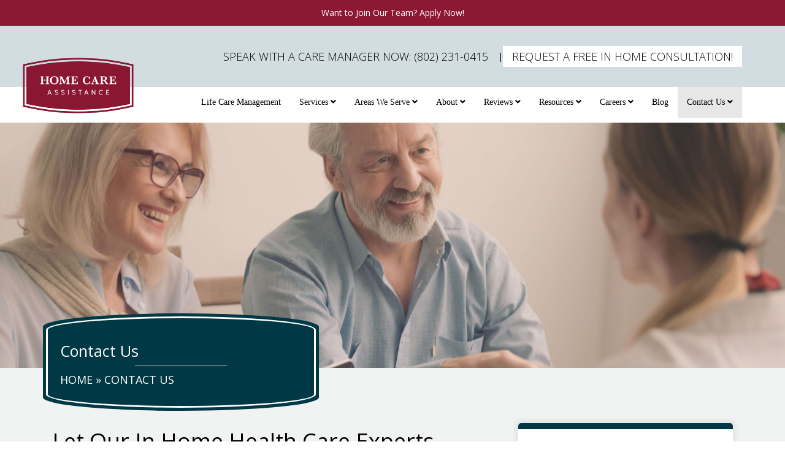

--- FILE ---
content_type: text/html; charset=UTF-8
request_url: https://homecareassistanceburlingtonvt.com/contact-us/
body_size: 14977
content:
<!DOCTYPE html><html lang="en"><head><meta charset="UTF-8"><meta name="viewport" content="width=device-width, initial-scale=1, maximum-scale=1, user-scalable=no"><link rel="profile" href="http://gmpg.org/xfn/11"><link rel="pingback" href="https://homecareassistanceburlingtonvt.com/xmlrpc.php"><meta name='robots' content='index, follow, max-image-preview:large, max-snippet:-1, max-video-preview:-1' /><style>img:is([sizes="auto" i], [sizes^="auto," i]) { contain-intrinsic-size: 3000px 1500px }</style><title>In Home Health Care | Home Care Assistance | Burlington, VT</title><meta name="description" content="In Home Health Care at Home Care Assistance of Burlington, VT: Contact us today to talk to our specialists about in home health care services in Burlington, VT" /><link rel="canonical" href="https://homecareassistanceburlingtonvt.com/contact-us/" /><meta property="og:locale" content="en_US" /><meta property="og:type" content="article" /><meta property="og:title" content="In Home Health Care | Home Care Assistance | Burlington, VT" /><meta property="og:description" content="In Home Health Care at Home Care Assistance of Burlington, VT: Contact us today to talk to our specialists about in home health care services in Burlington, VT" /><meta property="og:url" content="https://homecareassistanceburlingtonvt.com/contact-us/" /><meta property="og:site_name" content="Home Care Assistance Burlington" /><meta property="article:modified_time" content="2023-02-08T21:19:44+00:00" /><meta name="twitter:card" content="summary_large_image" /><meta name="twitter:label1" content="Est. reading time" /><meta name="twitter:data1" content="1 minute" /> <script type="application/ld+json" class="yoast-schema-graph">{"@context":"https://schema.org","@graph":[{"@type":"WebPage","@id":"https://homecareassistanceburlingtonvt.com/contact-us/","url":"https://homecareassistanceburlingtonvt.com/contact-us/","name":"In Home Health Care | Home Care Assistance | Burlington, VT","isPartOf":{"@id":"https://homecareassistanceburlingtonvt.com/#website"},"datePublished":"2014-03-07T07:33:09+00:00","dateModified":"2023-02-08T21:19:44+00:00","description":"In Home Health Care at Home Care Assistance of Burlington, VT: Contact us today to talk to our specialists about in home health care services in Burlington, VT","breadcrumb":{"@id":"https://homecareassistanceburlingtonvt.com/contact-us/#breadcrumb"},"inLanguage":"en","potentialAction":[{"@type":"ReadAction","target":["https://homecareassistanceburlingtonvt.com/contact-us/"]}]},{"@type":"BreadcrumbList","@id":"https://homecareassistanceburlingtonvt.com/contact-us/#breadcrumb","itemListElement":[{"@type":"ListItem","position":1,"name":"Home","item":"https://homecareassistanceburlingtonvt.com/"},{"@type":"ListItem","position":2,"name":"Contact Us"}]},{"@type":"WebSite","@id":"https://homecareassistanceburlingtonvt.com/#website","url":"https://homecareassistanceburlingtonvt.com/","name":"Home Care Assistance Burlington","description":"Home Care","potentialAction":[{"@type":"SearchAction","target":{"@type":"EntryPoint","urlTemplate":"https://homecareassistanceburlingtonvt.com/?s={search_term_string}"},"query-input":{"@type":"PropertyValueSpecification","valueRequired":true,"valueName":"search_term_string"}}],"inLanguage":"en"}]}</script> <link rel='dns-prefetch' href='//use.fontawesome.com' /><link rel="alternate" type="application/rss+xml" title="Home Care Assistance Burlington &raquo; Feed" href="https://homecareassistanceburlingtonvt.com/feed/" /><link rel="alternate" type="application/rss+xml" title="Home Care Assistance Burlington &raquo; Comments Feed" href="https://homecareassistanceburlingtonvt.com/comments/feed/" /> <script defer src="[data-uri]"></script> <link rel='stylesheet' id='formidable-css' href='https://homecareassistanceburlingtonvt.com/wp-content/cache/autoptimize/autoptimize_single_f7e22031b01e241a75157f24e571a2ff.php?ver=1141959' type='text/css' media='all' /><style id='wp-emoji-styles-inline-css' type='text/css'>img.wp-smiley, img.emoji {
		display: inline !important;
		border: none !important;
		box-shadow: none !important;
		height: 1em !important;
		width: 1em !important;
		margin: 0 0.07em !important;
		vertical-align: -0.1em !important;
		background: none !important;
		padding: 0 !important;
	}</style><link rel='stylesheet' id='wp-block-library-css' href='https://homecareassistanceburlingtonvt.com/wp-includes/css/dist/block-library/style.min.css?ver=6.8.3' type='text/css' media='all' /><style id='classic-theme-styles-inline-css' type='text/css'>/*! This file is auto-generated */
.wp-block-button__link{color:#fff;background-color:#32373c;border-radius:9999px;box-shadow:none;text-decoration:none;padding:calc(.667em + 2px) calc(1.333em + 2px);font-size:1.125em}.wp-block-file__button{background:#32373c;color:#fff;text-decoration:none}</style><style id='global-styles-inline-css' type='text/css'>:root{--wp--preset--aspect-ratio--square: 1;--wp--preset--aspect-ratio--4-3: 4/3;--wp--preset--aspect-ratio--3-4: 3/4;--wp--preset--aspect-ratio--3-2: 3/2;--wp--preset--aspect-ratio--2-3: 2/3;--wp--preset--aspect-ratio--16-9: 16/9;--wp--preset--aspect-ratio--9-16: 9/16;--wp--preset--color--black: #000000;--wp--preset--color--cyan-bluish-gray: #abb8c3;--wp--preset--color--white: #ffffff;--wp--preset--color--pale-pink: #f78da7;--wp--preset--color--vivid-red: #cf2e2e;--wp--preset--color--luminous-vivid-orange: #ff6900;--wp--preset--color--luminous-vivid-amber: #fcb900;--wp--preset--color--light-green-cyan: #7bdcb5;--wp--preset--color--vivid-green-cyan: #00d084;--wp--preset--color--pale-cyan-blue: #8ed1fc;--wp--preset--color--vivid-cyan-blue: #0693e3;--wp--preset--color--vivid-purple: #9b51e0;--wp--preset--gradient--vivid-cyan-blue-to-vivid-purple: linear-gradient(135deg,rgba(6,147,227,1) 0%,rgb(155,81,224) 100%);--wp--preset--gradient--light-green-cyan-to-vivid-green-cyan: linear-gradient(135deg,rgb(122,220,180) 0%,rgb(0,208,130) 100%);--wp--preset--gradient--luminous-vivid-amber-to-luminous-vivid-orange: linear-gradient(135deg,rgba(252,185,0,1) 0%,rgba(255,105,0,1) 100%);--wp--preset--gradient--luminous-vivid-orange-to-vivid-red: linear-gradient(135deg,rgba(255,105,0,1) 0%,rgb(207,46,46) 100%);--wp--preset--gradient--very-light-gray-to-cyan-bluish-gray: linear-gradient(135deg,rgb(238,238,238) 0%,rgb(169,184,195) 100%);--wp--preset--gradient--cool-to-warm-spectrum: linear-gradient(135deg,rgb(74,234,220) 0%,rgb(151,120,209) 20%,rgb(207,42,186) 40%,rgb(238,44,130) 60%,rgb(251,105,98) 80%,rgb(254,248,76) 100%);--wp--preset--gradient--blush-light-purple: linear-gradient(135deg,rgb(255,206,236) 0%,rgb(152,150,240) 100%);--wp--preset--gradient--blush-bordeaux: linear-gradient(135deg,rgb(254,205,165) 0%,rgb(254,45,45) 50%,rgb(107,0,62) 100%);--wp--preset--gradient--luminous-dusk: linear-gradient(135deg,rgb(255,203,112) 0%,rgb(199,81,192) 50%,rgb(65,88,208) 100%);--wp--preset--gradient--pale-ocean: linear-gradient(135deg,rgb(255,245,203) 0%,rgb(182,227,212) 50%,rgb(51,167,181) 100%);--wp--preset--gradient--electric-grass: linear-gradient(135deg,rgb(202,248,128) 0%,rgb(113,206,126) 100%);--wp--preset--gradient--midnight: linear-gradient(135deg,rgb(2,3,129) 0%,rgb(40,116,252) 100%);--wp--preset--font-size--small: 13px;--wp--preset--font-size--medium: 20px;--wp--preset--font-size--large: 36px;--wp--preset--font-size--x-large: 42px;--wp--preset--spacing--20: 0.44rem;--wp--preset--spacing--30: 0.67rem;--wp--preset--spacing--40: 1rem;--wp--preset--spacing--50: 1.5rem;--wp--preset--spacing--60: 2.25rem;--wp--preset--spacing--70: 3.38rem;--wp--preset--spacing--80: 5.06rem;--wp--preset--shadow--natural: 6px 6px 9px rgba(0, 0, 0, 0.2);--wp--preset--shadow--deep: 12px 12px 50px rgba(0, 0, 0, 0.4);--wp--preset--shadow--sharp: 6px 6px 0px rgba(0, 0, 0, 0.2);--wp--preset--shadow--outlined: 6px 6px 0px -3px rgba(255, 255, 255, 1), 6px 6px rgba(0, 0, 0, 1);--wp--preset--shadow--crisp: 6px 6px 0px rgba(0, 0, 0, 1);}:where(.is-layout-flex){gap: 0.5em;}:where(.is-layout-grid){gap: 0.5em;}body .is-layout-flex{display: flex;}.is-layout-flex{flex-wrap: wrap;align-items: center;}.is-layout-flex > :is(*, div){margin: 0;}body .is-layout-grid{display: grid;}.is-layout-grid > :is(*, div){margin: 0;}:where(.wp-block-columns.is-layout-flex){gap: 2em;}:where(.wp-block-columns.is-layout-grid){gap: 2em;}:where(.wp-block-post-template.is-layout-flex){gap: 1.25em;}:where(.wp-block-post-template.is-layout-grid){gap: 1.25em;}.has-black-color{color: var(--wp--preset--color--black) !important;}.has-cyan-bluish-gray-color{color: var(--wp--preset--color--cyan-bluish-gray) !important;}.has-white-color{color: var(--wp--preset--color--white) !important;}.has-pale-pink-color{color: var(--wp--preset--color--pale-pink) !important;}.has-vivid-red-color{color: var(--wp--preset--color--vivid-red) !important;}.has-luminous-vivid-orange-color{color: var(--wp--preset--color--luminous-vivid-orange) !important;}.has-luminous-vivid-amber-color{color: var(--wp--preset--color--luminous-vivid-amber) !important;}.has-light-green-cyan-color{color: var(--wp--preset--color--light-green-cyan) !important;}.has-vivid-green-cyan-color{color: var(--wp--preset--color--vivid-green-cyan) !important;}.has-pale-cyan-blue-color{color: var(--wp--preset--color--pale-cyan-blue) !important;}.has-vivid-cyan-blue-color{color: var(--wp--preset--color--vivid-cyan-blue) !important;}.has-vivid-purple-color{color: var(--wp--preset--color--vivid-purple) !important;}.has-black-background-color{background-color: var(--wp--preset--color--black) !important;}.has-cyan-bluish-gray-background-color{background-color: var(--wp--preset--color--cyan-bluish-gray) !important;}.has-white-background-color{background-color: var(--wp--preset--color--white) !important;}.has-pale-pink-background-color{background-color: var(--wp--preset--color--pale-pink) !important;}.has-vivid-red-background-color{background-color: var(--wp--preset--color--vivid-red) !important;}.has-luminous-vivid-orange-background-color{background-color: var(--wp--preset--color--luminous-vivid-orange) !important;}.has-luminous-vivid-amber-background-color{background-color: var(--wp--preset--color--luminous-vivid-amber) !important;}.has-light-green-cyan-background-color{background-color: var(--wp--preset--color--light-green-cyan) !important;}.has-vivid-green-cyan-background-color{background-color: var(--wp--preset--color--vivid-green-cyan) !important;}.has-pale-cyan-blue-background-color{background-color: var(--wp--preset--color--pale-cyan-blue) !important;}.has-vivid-cyan-blue-background-color{background-color: var(--wp--preset--color--vivid-cyan-blue) !important;}.has-vivid-purple-background-color{background-color: var(--wp--preset--color--vivid-purple) !important;}.has-black-border-color{border-color: var(--wp--preset--color--black) !important;}.has-cyan-bluish-gray-border-color{border-color: var(--wp--preset--color--cyan-bluish-gray) !important;}.has-white-border-color{border-color: var(--wp--preset--color--white) !important;}.has-pale-pink-border-color{border-color: var(--wp--preset--color--pale-pink) !important;}.has-vivid-red-border-color{border-color: var(--wp--preset--color--vivid-red) !important;}.has-luminous-vivid-orange-border-color{border-color: var(--wp--preset--color--luminous-vivid-orange) !important;}.has-luminous-vivid-amber-border-color{border-color: var(--wp--preset--color--luminous-vivid-amber) !important;}.has-light-green-cyan-border-color{border-color: var(--wp--preset--color--light-green-cyan) !important;}.has-vivid-green-cyan-border-color{border-color: var(--wp--preset--color--vivid-green-cyan) !important;}.has-pale-cyan-blue-border-color{border-color: var(--wp--preset--color--pale-cyan-blue) !important;}.has-vivid-cyan-blue-border-color{border-color: var(--wp--preset--color--vivid-cyan-blue) !important;}.has-vivid-purple-border-color{border-color: var(--wp--preset--color--vivid-purple) !important;}.has-vivid-cyan-blue-to-vivid-purple-gradient-background{background: var(--wp--preset--gradient--vivid-cyan-blue-to-vivid-purple) !important;}.has-light-green-cyan-to-vivid-green-cyan-gradient-background{background: var(--wp--preset--gradient--light-green-cyan-to-vivid-green-cyan) !important;}.has-luminous-vivid-amber-to-luminous-vivid-orange-gradient-background{background: var(--wp--preset--gradient--luminous-vivid-amber-to-luminous-vivid-orange) !important;}.has-luminous-vivid-orange-to-vivid-red-gradient-background{background: var(--wp--preset--gradient--luminous-vivid-orange-to-vivid-red) !important;}.has-very-light-gray-to-cyan-bluish-gray-gradient-background{background: var(--wp--preset--gradient--very-light-gray-to-cyan-bluish-gray) !important;}.has-cool-to-warm-spectrum-gradient-background{background: var(--wp--preset--gradient--cool-to-warm-spectrum) !important;}.has-blush-light-purple-gradient-background{background: var(--wp--preset--gradient--blush-light-purple) !important;}.has-blush-bordeaux-gradient-background{background: var(--wp--preset--gradient--blush-bordeaux) !important;}.has-luminous-dusk-gradient-background{background: var(--wp--preset--gradient--luminous-dusk) !important;}.has-pale-ocean-gradient-background{background: var(--wp--preset--gradient--pale-ocean) !important;}.has-electric-grass-gradient-background{background: var(--wp--preset--gradient--electric-grass) !important;}.has-midnight-gradient-background{background: var(--wp--preset--gradient--midnight) !important;}.has-small-font-size{font-size: var(--wp--preset--font-size--small) !important;}.has-medium-font-size{font-size: var(--wp--preset--font-size--medium) !important;}.has-large-font-size{font-size: var(--wp--preset--font-size--large) !important;}.has-x-large-font-size{font-size: var(--wp--preset--font-size--x-large) !important;}
:where(.wp-block-post-template.is-layout-flex){gap: 1.25em;}:where(.wp-block-post-template.is-layout-grid){gap: 1.25em;}
:where(.wp-block-columns.is-layout-flex){gap: 2em;}:where(.wp-block-columns.is-layout-grid){gap: 2em;}
:root :where(.wp-block-pullquote){font-size: 1.5em;line-height: 1.6;}</style><link rel='stylesheet' id='wpos-font-awesome-css' href='https://homecareassistanceburlingtonvt.com/wp-content/plugins/wp-testimonial-with-widget/assets/css/font-awesome.min.css?ver=3.5.6' type='text/css' media='all' /><link rel='stylesheet' id='wpos-slick-style-css' href='https://homecareassistanceburlingtonvt.com/wp-content/cache/autoptimize/autoptimize_single_7f19be3472a3b12fd25a499bf583e42e.php?ver=3.5.6' type='text/css' media='all' /><link rel='stylesheet' id='wtwp-public-css-css' href='https://homecareassistanceburlingtonvt.com/wp-content/cache/autoptimize/autoptimize_single_180548c085ebd8c92bedca9e4a0d9a3e.php?ver=3.5.6' type='text/css' media='all' /><link rel='stylesheet' id='bootstrap-css' href='https://homecareassistanceburlingtonvt.com/wp-content/themes/hca/assets/css/bootstrap.min.css?ver=6.8.3' type='text/css' media='all' /><link rel='stylesheet' id='font-awesome-css' href='https://use.fontawesome.com/releases/v5.2.0/css/all.css?ver=6.8.3' type='text/css' media='all' /><link rel='stylesheet' id='mmenu-css' href='https://homecareassistanceburlingtonvt.com/wp-content/cache/autoptimize/autoptimize_single_d54b17a7854bed29d59afbd6fbdfbf5f.php?ver=6.8.3' type='text/css' media='all' /><link rel='stylesheet' id='ignitrobase-style-css' href='https://homecareassistanceburlingtonvt.com/wp-content/cache/autoptimize/autoptimize_single_37188c62b04fb1ab71108a883490696a.php?ver=6.8.3' type='text/css' media='all' /> <script defer type="text/javascript" src="https://homecareassistanceburlingtonvt.com/wp-includes/js/tinymce/tinymce.min.js?ver=49110-20250317" id="wp-tinymce-root-js"></script> <script defer type="text/javascript" src="https://homecareassistanceburlingtonvt.com/wp-includes/js/tinymce/plugins/compat3x/plugin.min.js?ver=49110-20250317" id="wp-tinymce-js"></script> <script type="text/javascript" src="https://homecareassistanceburlingtonvt.com/wp-includes/js/jquery/jquery.min.js?ver=3.7.1" id="jquery-core-js"></script> <script defer type="text/javascript" src="https://homecareassistanceburlingtonvt.com/wp-includes/js/jquery/jquery-migrate.min.js?ver=3.4.1" id="jquery-migrate-js"></script> <link rel="https://api.w.org/" href="https://homecareassistanceburlingtonvt.com/wp-json/" /><link rel="alternate" title="JSON" type="application/json" href="https://homecareassistanceburlingtonvt.com/wp-json/wp/v2/pages/1328" /><link rel="EditURI" type="application/rsd+xml" title="RSD" href="https://homecareassistanceburlingtonvt.com/xmlrpc.php?rsd" /><meta name="generator" content="WordPress 6.8.3" /><link rel='shortlink' href='https://homecareassistanceburlingtonvt.com/?p=1328' /><link rel="alternate" title="oEmbed (JSON)" type="application/json+oembed" href="https://homecareassistanceburlingtonvt.com/wp-json/oembed/1.0/embed?url=https%3A%2F%2Fhomecareassistanceburlingtonvt.com%2Fcontact-us%2F" /><link rel="alternate" title="oEmbed (XML)" type="text/xml+oembed" href="https://homecareassistanceburlingtonvt.com/wp-json/oembed/1.0/embed?url=https%3A%2F%2Fhomecareassistanceburlingtonvt.com%2Fcontact-us%2F&#038;format=xml" /><meta name="ti-site-data" content="eyJyIjoiMTowITc6MCEzMDowIiwibyI6Imh0dHBzOlwvXC9ob21lY2FyZWFzc2lzdGFuY2VidXJsaW5ndG9udnQuY29tXC93cC1hZG1pblwvYWRtaW4tYWpheC5waHA/YWN0aW9uPXRpX29ubGluZV91c2Vyc19nb29nbGUmYW1wO3A9JTJGY29udGFjdC11cyUyRiZhbXA7X3dwbm9uY2U9M2RkYjc0YjIwNyJ9" /><link rel="icon" href="https://homecareassistanceburlingtonvt.com/wp-content/uploads/2023/01/cropped-cropped-favicon-32x32.jpg" sizes="32x32" /><link rel="icon" href="https://homecareassistanceburlingtonvt.com/wp-content/uploads/2023/01/cropped-cropped-favicon-192x192.jpg" sizes="192x192" /><link rel="apple-touch-icon" href="https://homecareassistanceburlingtonvt.com/wp-content/uploads/2023/01/cropped-cropped-favicon-180x180.jpg" /><meta name="msapplication-TileImage" content="https://homecareassistanceburlingtonvt.com/wp-content/uploads/2023/01/cropped-cropped-favicon-270x270.jpg" />  <script defer src="[data-uri]"></script>    <script defer src="https://www.googletagmanager.com/gtag/js?id=UA-86727116-1"></script> <script defer src="[data-uri]"></script> <script type="application/ld+json">{
  "@context": "https://schema.org",
  "@type": "LocalBusiness",
  "name": "Home Care Assistance of Greater Burlington",
  "image": "",
  "@id": "",
  "url": "https://homecareassistanceburlingtonvt.com/",
  "telephone": "(802) 231-0415",
  "address": {
    "@type": "PostalAddress",
    "streetAddress": "4 Pearl St #104",
    "addressLocality": "Essex Junction",
    "addressRegion": "VT",
    "postalCode": "05452",
    "addressCountry": "US"
  },
  "geo": {
    "@type": "GeoCoordinates",
    "latitude": 44.4902323,
    "longitude": -73.1117526
  },
  "openingHoursSpecification": {
    "@type": "OpeningHoursSpecification",
    "dayOfWeek": [
      "Monday",
      "Tuesday",
      "Wednesday",
      "Thursday",
      "Friday",
      "Saturday",
      "Sunday"
    ],
    "opens": "00:00",
    "closes": "23:59"
  } 
}</script> </head><body class="wp-singular page-template-default page page-id-1328 wp-theme-hca"><div class="wrapper"><nav class="navbar navbar-default navigation"><div style="padding: 1px;background-color: #8c1832;"><p><center> <a href="/careers/"><span style="color:white;">Want to Join Our Team? Apply Now!</span></a></center></p></div><div class="container-fluid navigation-top"><div class="container"><div class="navigation-top-links"><ul id="menu-utility-navigation" class="utility"><li id="menu-item-5715" class="menu-item menu-item-type-custom menu-item-object-custom menu-item-5715"><a title="Speak with a Care Manager Now: (802) 231-0415" href="tel:8022310415">Speak with a Care Manager Now: (802) 231-0415</a></li><li id="menu-item-5716" class="menu-item menu-item-type-custom menu-item-object-custom current-menu-item menu-item-5716 active"><a title="Request A FREE In Home Consultation!" href="/contact-us/">Request A FREE In Home Consultation!</a></li></ul></div></div></div><div class="container-fluid navigation-main"> <a class="navbar-brand" id="logo" href="/"> <img src="https://homecareassistanceburlingtonvt.com/wp-content/uploads/2019/11/HCA-Dark-Logo_Pantone-208_1500x900_300dpi-3.png" alt="Home Care Assistance in Alrington, TX"> </a><div class="container" style="position: relative;z-index: 1;"><div class="navbar-header"><div class="mobile-container" style="margin-top: 20px;"><div class="topnav"><div style="text-align: right;"> <a href="javascript:void(0);" class="icon" onclick="myFunction()"> <i class="fa fa-bars"></i> </a></div><div id="myLinks" style="display:none;background-color:cornsilk;">  <div class="menu"><ul><li class="page_item page-item-6911"><a href="https://homecareassistanceburlingtonvt.com/24-hour-care-in-charlotte-vt/">24-Hour Care In Charlotte, VT</a></li><li class="page_item page-item-6935"><a href="https://homecareassistanceburlingtonvt.com/24-hour-care-in-colchester-vt/">24-Hour Care In Colchester, VT</a></li><li class="page_item page-item-6927"><a href="https://homecareassistanceburlingtonvt.com/24-hour-care-in-essex-vt/">24-Hour Care In Essex, VT</a></li><li class="page_item page-item-6903"><a href="https://homecareassistanceburlingtonvt.com/24-hour-care-in-shelburne-vt/">24-Hour Care In Shelburne, VT</a></li><li class="page_item page-item-6919"><a href="https://homecareassistanceburlingtonvt.com/24-hour-care-in-south-burlington-vt/">24-hour Care In South Burlington, VT</a></li><li class="page_item page-item-1387"><a href="https://homecareassistanceburlingtonvt.com/about-our-staff/">About Our Staff</a></li><li class="page_item page-item-424"><a href="https://homecareassistanceburlingtonvt.com/agency-comparison-checklist/">Agency Comparison Checklist</a></li><li class="page_item page-item-1556"><a href="https://homecareassistanceburlingtonvt.com/aging-in-place-assistance/">Aging In Place Assistance</a></li><li class="page_item page-item-6910"><a href="https://homecareassistanceburlingtonvt.com/alzheimers-care-in-charlotte-vt/">Alzheimer&#8217;s Care In Charlotte, VT</a></li><li class="page_item page-item-6934"><a href="https://homecareassistanceburlingtonvt.com/alzheimers-care-in-colchester-vt/">Alzheimer&#8217;s Care In Colchester, VT</a></li><li class="page_item page-item-6926"><a href="https://homecareassistanceburlingtonvt.com/alzheimers-care-in-essex-vt/">Alzheimer&#8217;s Care In Essex, VT</a></li><li class="page_item page-item-6902"><a href="https://homecareassistanceburlingtonvt.com/alzheimers-care-in-shelburne-vt/">Alzheimer&#8217;s Care In Shelburne, VT</a></li><li class="page_item page-item-6918"><a href="https://homecareassistanceburlingtonvt.com/alzheimers-care-in-south-burlington-vt/">Alzheimer&#8217;s Care In South Burlington, VT</a></li><li class="page_item page-item-136"><a href="https://homecareassistanceburlingtonvt.com/balanced-care-method/">Balanced Care Method™</a></li><li class="page_item page-item-1578"><a href="https://homecareassistanceburlingtonvt.com/bed-bound-home-care/">Bed Bound Care</a></li><li class="page_item page-item-45"><a href="https://homecareassistanceburlingtonvt.com/blog/">Blog</a></li><li class="page_item page-item-195"><a href="https://homecareassistanceburlingtonvt.com/care-management-html/">Care Management</a></li><li class="page_item page-item-1448"><a href="https://homecareassistanceburlingtonvt.com/career-application/">Career Application</a></li><li class="page_item page-item-3134"><a href="https://homecareassistanceburlingtonvt.com/careers/">Careers</a></li><li class="page_item page-item-108"><a href="https://homecareassistanceburlingtonvt.com/alzheimers-care-lincoln-html/">Caregivers Trained in Alzheimer&#8217;s Home Care</a></li><li class="page_item page-item-1337"><a href="https://homecareassistanceburlingtonvt.com/home-care-reviews/">Client Testimonials</a></li><li class="page_item page-item-1390 page_item_has_children"><a href="https://homecareassistanceburlingtonvt.com/cognitive-therapeutics-method/">Cognitive Therapeutics Method™</a><ul class='children'><li class="page_item page-item-2714"><a href="https://homecareassistanceburlingtonvt.com/cognitive-therapeutics-method/our-four-approaches-to-cognitive-therapeutics/">Our Four Approaches to Cognitive Therapeutics</a></li><li class="page_item page-item-2706"><a href="https://homecareassistanceburlingtonvt.com/cognitive-therapeutics-method/seven-domains-lead-optimal-wellbeing/">Seven Domains That Lead to Optimal Wellbeing</a></li></ul></li><li class="page_item page-item-624"><a href="https://homecareassistanceburlingtonvt.com/comfort-foods-cookbook/">Comfort Foods Cookbook</a></li><li class="page_item page-item-6907"><a href="https://homecareassistanceburlingtonvt.com/companion-care-in-charlotte-vt/">Companion Care In Charlotte, VT</a></li><li class="page_item page-item-6931"><a href="https://homecareassistanceburlingtonvt.com/companion-care-in-colchester-vt/">Companion Care In Colchester, VT</a></li><li class="page_item page-item-6923"><a href="https://homecareassistanceburlingtonvt.com/companion-care-in-essex-vt/">Companion Care In Essex, VT</a></li><li class="page_item page-item-6899"><a href="https://homecareassistanceburlingtonvt.com/companion-care-in-shelburne-vt/">Companion Care In Shelburne, VT</a></li><li class="page_item page-item-6915"><a href="https://homecareassistanceburlingtonvt.com/companion-care-in-south-burlington-vt/">Companion Care In South Burlington, VT</a></li><li class="page_item page-item-1328 current_page_item"><a href="https://homecareassistanceburlingtonvt.com/contact-us/" aria-current="page">Contact Us</a></li><li class="page_item page-item-3005"><a href="https://homecareassistanceburlingtonvt.com/current-job-openings/">Current Job Openings</a></li><li class="page_item page-item-6843"><a href="https://homecareassistanceburlingtonvt.com/daytime-weekend-caregivers-in-burlington-vt/">Daytime Weekend Caregivers In Burlington, VT</a></li><li class="page_item page-item-6815"><a href="https://homecareassistanceburlingtonvt.com/daytime-weekend-caregivers-in-chittenden-county/">Daytime Weekend Caregivers In Chittenden County</a></li><li class="page_item page-item-6848"><a href="https://homecareassistanceburlingtonvt.com/daytime-weekend-caregivers-in-colchester-vt/">Daytime Weekend Caregivers In Colchester, VT</a></li><li class="page_item page-item-6853"><a href="https://homecareassistanceburlingtonvt.com/daytime-weekend-caregivers-in-essex-vt/">Daytime Weekend Caregivers In Essex, VT</a></li><li class="page_item page-item-7106"><a href="https://homecareassistanceburlingtonvt.com/daytime-weekend-caregivers-in-williston-vt/">Daytime Weekend Caregivers in Williston, VT</a></li><li class="page_item page-item-7101"><a href="https://homecareassistanceburlingtonvt.com/daytime-weekend-caregivers-in-winooski-vt/">Daytime Weekend Caregivers In Winooski, VT</a></li><li class="page_item page-item-6909"><a href="https://homecareassistanceburlingtonvt.com/dementia-care-in-charlotte-vt/">Dementia Care In Charlotte, VT</a></li><li class="page_item page-item-6933"><a href="https://homecareassistanceburlingtonvt.com/dementia-care-in-colchester-vt/">Dementia Care In Colchester, VT</a></li><li class="page_item page-item-6925"><a href="https://homecareassistanceburlingtonvt.com/dementia-care-in-essex-vt/">Dementia Care In Essex, VT</a></li><li class="page_item page-item-6901"><a href="https://homecareassistanceburlingtonvt.com/dementia-care-in-shelburne-vt/">Dementia Care In Shelburne, VT</a></li><li class="page_item page-item-6917"><a href="https://homecareassistanceburlingtonvt.com/dementia-care-in-south-burlington-vt/">Dementia Care In South Burlington, VT</a></li><li class="page_item page-item-3446"><a href="https://homecareassistanceburlingtonvt.com/directory-of-independence/">Directory of Independence</a></li><li class="page_item page-item-445"><a href="https://homecareassistanceburlingtonvt.com/care-guide-thank-you/">Download Your Free Care Guide</a></li><li class="page_item page-item-5241 page_item_has_children"><a href="https://homecareassistanceburlingtonvt.com/areas-we-serve/">Elder Care Services Near Burlington, VT from Home Care Assistance</a><ul class='children'><li class="page_item page-item-4813"><a href="https://homecareassistanceburlingtonvt.com/areas-we-serve/colchester/">Colchester, VT</a></li><li class="page_item page-item-5235"><a href="https://homecareassistanceburlingtonvt.com/areas-we-serve/burlington/">Elder Care from Home Care Assistance in Burlington, VT</a></li><li class="page_item page-item-2849"><a href="https://homecareassistanceburlingtonvt.com/areas-we-serve/essex-junction/">Essex Junction, VT</a></li><li class="page_item page-item-4753"><a href="https://homecareassistanceburlingtonvt.com/areas-we-serve/fairfax/">Fairfax, VT</a></li><li class="page_item page-item-5243"><a href="https://homecareassistanceburlingtonvt.com/areas-we-serve/hinesburg/">Hinesburg, VT</a></li><li class="page_item page-item-3362"><a href="https://homecareassistanceburlingtonvt.com/areas-we-serve/cambridge/">Home Care from Home Care Assistance in Cambridge, VT</a></li><li class="page_item page-item-5240"><a href="https://homecareassistanceburlingtonvt.com/areas-we-serve/jericho/">Jericho, VT</a></li><li class="page_item page-item-3149"><a href="https://homecareassistanceburlingtonvt.com/areas-we-serve/milton/">Milton, VT</a></li><li class="page_item page-item-3243"><a href="https://homecareassistanceburlingtonvt.com/areas-we-serve/charlotte/">Senior Care from Home Care Assistance in Charlotte, VT</a></li><li class="page_item page-item-4444"><a href="https://homecareassistanceburlingtonvt.com/areas-we-serve/richmond/">Senior Care from Home Care Assistance in Richmond, VT</a></li><li class="page_item page-item-2996"><a href="https://homecareassistanceburlingtonvt.com/areas-we-serve/shelburne-vt/">Shelburne, VT</a></li><li class="page_item page-item-5239"><a href="https://homecareassistanceburlingtonvt.com/areas-we-serve/south-burlington/">South Burlington, VT</a></li><li class="page_item page-item-2883"><a href="https://homecareassistanceburlingtonvt.com/areas-we-serve/st-albans/">St. Albans, VT</a></li><li class="page_item page-item-2974"><a href="https://homecareassistanceburlingtonvt.com/areas-we-serve/stowe/">Stowe, VT</a></li><li class="page_item page-item-4751"><a href="https://homecareassistanceburlingtonvt.com/areas-we-serve/underhill/">Underhill, VT</a></li><li class="page_item page-item-3413"><a href="https://homecareassistanceburlingtonvt.com/areas-we-serve/vergennes/">Vergennes, VT</a></li><li class="page_item page-item-4816"><a href="https://homecareassistanceburlingtonvt.com/areas-we-serve/waitsfield/">Waitsfield, VT</a></li><li class="page_item page-item-3225"><a href="https://homecareassistanceburlingtonvt.com/areas-we-serve/waterbury-vt/">Waterbury, VT</a></li><li class="page_item page-item-3095"><a href="https://homecareassistanceburlingtonvt.com/areas-we-serve/williston/">Williston, VT</a></li><li class="page_item page-item-3110"><a href="https://homecareassistanceburlingtonvt.com/areas-we-serve/winooski/">Winooski, VT</a></li></ul></li><li class="page_item page-item-1550"><a href="https://homecareassistanceburlingtonvt.com/family-coordination-and-counseling/">Family Coordination and Counseling</a></li><li class="page_item page-item-3748"><a href="https://homecareassistanceburlingtonvt.com/faq/">FAQ</a></li><li class="page_item page-item-2594"><a href="https://homecareassistanceburlingtonvt.com/financial-advocacy/">Financial Advocacy</a></li><li class="page_item page-item-1548"><a href="https://homecareassistanceburlingtonvt.com/financial-planning/">Financial Planning for Care</a></li><li class="page_item page-item-3373"><a href="https://homecareassistanceburlingtonvt.com/form-test/">Form Test</a></li><li class="page_item page-item-417"><a href="https://homecareassistanceburlingtonvt.com/faqs/">Frequently Asked Questions</a></li><li class="page_item page-item-147"><a href="https://homecareassistanceburlingtonvt.com/hospital-to-home-care-handbook/">From Hospital to Home Care</a></li><li class="page_item page-item-6839"><a href="https://homecareassistanceburlingtonvt.com/full-time-caregivers-in-burlington-vt/">Full-time Caregivers In Burlington, VT</a></li><li class="page_item page-item-6811"><a href="https://homecareassistanceburlingtonvt.com/full-time-caregivers-in-chittenden-county/">Full-Time Caregivers In Chittenden County</a></li><li class="page_item page-item-6844"><a href="https://homecareassistanceburlingtonvt.com/full-time-caregivers-in-colchester-vt/">Full-time Caregivers In Colchester, VT</a></li><li class="page_item page-item-6849"><a href="https://homecareassistanceburlingtonvt.com/full-time-caregivers-in-essex-vt/">Full-time Caregivers In Essex, VT</a></li><li class="page_item page-item-7102"><a href="https://homecareassistanceburlingtonvt.com/full-time-caregivers-in-williston-vt/">Full-time Caregivers In Williston, VT</a></li><li class="page_item page-item-7097"><a href="https://homecareassistanceburlingtonvt.com/full-time-caregivers-in-winooski-vt/">Full-time Caregivers In Winooski, VT</a></li><li class="page_item page-item-139"><a href="https://homecareassistanceburlingtonvt.com/happy-to-102/">Happy to 102!</a></li><li class="page_item page-item-5238"><a href="https://homecareassistanceburlingtonvt.com/awards-recognitions/">Home Care Pulse Awards</a></li><li class="page_item page-item-3864"><a href="https://homecareassistanceburlingtonvt.com/home-care-rates/">Home Care Rates</a></li><li class="page_item page-item-1552"><a href="https://homecareassistanceburlingtonvt.com/home-care-versus-facility-care/">Home Care Versus Facility Care</a></li><li class="page_item page-item-5228"><a href="https://homecareassistanceburlingtonvt.com/">Home Page</a></li><li class="page_item page-item-4641"><a href="https://homecareassistanceburlingtonvt.com/how-to-get-started-with-home-care-services/">How to Get Started with Home Care Services</a></li><li class="page_item page-item-68"><a href="https://homecareassistanceburlingtonvt.com/in-home-health-care/">In-Home Health Care</a></li><li class="page_item page-item-5588"><a href="https://homecareassistanceburlingtonvt.com/life-care-management-services/">Life Care Management Services</a></li><li class="page_item page-item-6842"><a href="https://homecareassistanceburlingtonvt.com/live-in-caregivers-in-burlington-vt/">Live-in Caregivers In Burlington, VT</a></li><li class="page_item page-item-6814"><a href="https://homecareassistanceburlingtonvt.com/live-in-caregivers-in-chittenden-county/">Live-in Caregivers In Chittenden County</a></li><li class="page_item page-item-6847"><a href="https://homecareassistanceburlingtonvt.com/live-in-caregivers-in-colchester-vt/">Live-in Caregivers In Colchester, VT</a></li><li class="page_item page-item-6852"><a href="https://homecareassistanceburlingtonvt.com/live-in-caregivers-in-essex-vt/">Live-in Caregivers In Essex, VT</a></li><li class="page_item page-item-7105"><a href="https://homecareassistanceburlingtonvt.com/live-in-caregivers-in-williston-vt/">Live-In Caregivers in Williston, VT</a></li><li class="page_item page-item-7100"><a href="https://homecareassistanceburlingtonvt.com/live-in-caregivers-in-winooski-vt/">Live-in Caregivers In Winooski, VT</a></li><li class="page_item page-item-2981"><a href="https://homecareassistanceburlingtonvt.com/locations/">Locations</a></li><li class="page_item page-item-608"><a href="https://homecareassistanceburlingtonvt.com/mind-over-gray-matter/">Mind Over Gray Matter</a></li><li class="page_item page-item-3177"><a href="https://homecareassistanceburlingtonvt.com/not-home-care-alike/">Not All Home Care Is Alike</a></li><li class="page_item page-item-1563"><a href="https://homecareassistanceburlingtonvt.com/our-care-management-process/">Our Care Management Process</a></li><li class="page_item page-item-5697"><a href="https://homecareassistanceburlingtonvt.com/caregivers/">Our Caregivers</a></li><li class="page_item page-item-6841"><a href="https://homecareassistanceburlingtonvt.com/overnight-caregivers-in-burlington-vt/">Overnight Caregivers In Burlington, VT</a></li><li class="page_item page-item-6813"><a href="https://homecareassistanceburlingtonvt.com/overnight-caregivers-in-chittenden-county/">Overnight Caregivers In Chittenden County</a></li><li class="page_item page-item-6846"><a href="https://homecareassistanceburlingtonvt.com/overnight-caregivers-in-colchester-vt/">Overnight Caregivers In Colchester, VT</a></li><li class="page_item page-item-6851"><a href="https://homecareassistanceburlingtonvt.com/overnight-caregivers-in-essex-vt/">Overnight Caregivers In Essex, VT</a></li><li class="page_item page-item-7104"><a href="https://homecareassistanceburlingtonvt.com/overnight-caregivers-in-williston-vt/">Overnight Caregivers in Williston, VT</a></li><li class="page_item page-item-7099"><a href="https://homecareassistanceburlingtonvt.com/overnight-caregivers-in-winooski-vt/">Overnight Caregivers In Winooski, VT</a></li><li class="page_item page-item-6912"><a href="https://homecareassistanceburlingtonvt.com/parkinsons-care-in-charlotte-vt/">Parkinson&#8217;s Care In Charlotte, VT</a></li><li class="page_item page-item-6936"><a href="https://homecareassistanceburlingtonvt.com/parkinsons-care-in-colchester-vt/">Parkinson&#8217;s Care In Colchester, VT</a></li><li class="page_item page-item-6928"><a href="https://homecareassistanceburlingtonvt.com/parkinsons-care-in-essex-vt/">Parkinson&#8217;s Care In Essex, VT</a></li><li class="page_item page-item-6904"><a href="https://homecareassistanceburlingtonvt.com/parkinsons-care-in-shelburne-vt/">Parkinson&#8217;s Care In Shelburne, VT</a></li><li class="page_item page-item-6920"><a href="https://homecareassistanceburlingtonvt.com/parkinsons-care-in-south-burlington-vt/">Parkinson&#8217;s Care In South Burlington, VT</a></li><li class="page_item page-item-6840"><a href="https://homecareassistanceburlingtonvt.com/part-time-caregivers-in-burlington-vt/">Part-time Caregivers In Burlington, VT</a></li><li class="page_item page-item-6812"><a href="https://homecareassistanceburlingtonvt.com/part-time-caregivers-in-chittenden-county/">Part-time Caregivers In Chittenden County</a></li><li class="page_item page-item-6845"><a href="https://homecareassistanceburlingtonvt.com/part-time-caregivers-in-colchester-vt/">Part-time Caregivers In Colchester, VT</a></li><li class="page_item page-item-6850"><a href="https://homecareassistanceburlingtonvt.com/part-time-caregivers-in-essex-vt/">Part-time Caregivers In Essex, VT</a></li><li class="page_item page-item-7103"><a href="https://homecareassistanceburlingtonvt.com/part-time-caregivers-in-williston-vt/">Part-Time Caregivers in Williston, VT</a></li><li class="page_item page-item-7098"><a href="https://homecareassistanceburlingtonvt.com/part-time-caregivers-in-winooski-vt/">Part-time Caregivers In Winooski, VT</a></li><li class="page_item page-item-6914"><a href="https://homecareassistanceburlingtonvt.com/post-hospital-care-in-charlotte-vt/">Post-Hospital Care In Charlotte, VT</a></li><li class="page_item page-item-6938"><a href="https://homecareassistanceburlingtonvt.com/post-hospital-care-in-colchester-vt/">Post-Hospital Care In Colchester, VT</a></li><li class="page_item page-item-6930"><a href="https://homecareassistanceburlingtonvt.com/post-hospital-care-in-essex-vt/">Post-Hospital Care In Essex, VT</a></li><li class="page_item page-item-6906"><a href="https://homecareassistanceburlingtonvt.com/post-hospital-care-in-shelburne-vt/">Post-Hospital Care In Shelburne, VT</a></li><li class="page_item page-item-6922"><a href="https://homecareassistanceburlingtonvt.com/post-hospital-care-in-south-burlington-vt/">Post-Hospital Care In South Burlington, VT</a></li><li class="page_item page-item-117"><a href="https://homecareassistanceburlingtonvt.com/post-hospital-home-care-lincoln-html/">Post-Hospital Home Care: With Assistance, A Faster Recovery</a></li><li class="page_item page-item-382"><a href="https://homecareassistanceburlingtonvt.com/press-releases/">Press Releases</a></li><li class="page_item page-item-2252"><a href="https://homecareassistanceburlingtonvt.com/privacy-policy/">Privacy Policy</a></li><li class="page_item page-item-1554"><a href="https://homecareassistanceburlingtonvt.com/professional-home-care-versus-private-duty-care/">Professional Home Care Versus Private Duty Care</a></li><li class="page_item page-item-131"><a href="https://homecareassistanceburlingtonvt.com/professional-recommendations/">Professional Recommendations</a></li><li class="page_item page-item-4147"><a href="https://homecareassistanceburlingtonvt.com/covid-19/">Protecting Burlington Seniors from Coronavirus (COVID-19)</a></li><li class="page_item page-item-3625"><a href="https://homecareassistanceburlingtonvt.com/resources/">Resources</a></li><li class="page_item page-item-6908"><a href="https://homecareassistanceburlingtonvt.com/respite-care-in-charlotte-vt/">Respite Care In Charlotte, VT</a></li><li class="page_item page-item-6932"><a href="https://homecareassistanceburlingtonvt.com/respite-care-in-colchester-vt/">Respite Care In Colchester, VT</a></li><li class="page_item page-item-6924"><a href="https://homecareassistanceburlingtonvt.com/respite-care-in-essex-vt/">Respite Care In Essex, VT</a></li><li class="page_item page-item-6900"><a href="https://homecareassistanceburlingtonvt.com/respite-care-in-shelburne-vt/">Respite Care In Shelburne, VT</a></li><li class="page_item page-item-6916"><a href="https://homecareassistanceburlingtonvt.com/respite-care-in-south-burlington-vt/">Respite Care In South Burlington, VT</a></li><li class="page_item page-item-36 page_item_has_children"><a href="https://homecareassistanceburlingtonvt.com/reviews/">Reviews</a><ul class='children'><li class="page_item page-item-3198"><a href="https://homecareassistanceburlingtonvt.com/reviews/google-reviews/">Google Reviews</a></li></ul></li><li class="page_item page-item-3037"><a href="https://homecareassistanceburlingtonvt.com/schedule-a-consultation/">Schedule a Consultation</a></li><li class="page_item page-item-3727 page_item_has_children"><a href="https://homecareassistanceburlingtonvt.com/senior-care-guides/">Senior Care Guides</a><ul class='children'><li class="page_item page-item-3944"><a href="https://homecareassistanceburlingtonvt.com/senior-care-guides/alzheimers-care-dementia-care-guide-home-care-assistance-burlington-vt/">Alzheimer&#8217;s Care and Dementia Care Guide from Home Care Assistance in Burlington, VT</a></li><li class="page_item page-item-3899"><a href="https://homecareassistanceburlingtonvt.com/senior-care-guides/hospital-home-care-guide/">Hospital to Home Care Guide</a></li><li class="page_item page-item-3838"><a href="https://homecareassistanceburlingtonvt.com/senior-care-guides/spot-signs-alzheimers/">How to Spot the Signs of Alzheimer&#8217;s</a></li><li class="page_item page-item-5245"><a href="https://homecareassistanceburlingtonvt.com/senior-care-guides/3946-2/">Longevity and Home Care Guide by Home Care Assistance in Burlington, VT</a></li><li class="page_item page-item-3945"><a href="https://homecareassistanceburlingtonvt.com/senior-care-guides/palliative-care-guide-home-care-assistance-burlington-vt/">Palliative Care Guide from Home Care Assistance in Burlington, VT</a></li><li class="page_item page-item-3896"><a href="https://homecareassistanceburlingtonvt.com/senior-care-guides/post-surgery-home-care-nutrition/">Post-Surgery Home Care and Nutrition</a></li><li class="page_item page-item-4163"><a href="https://homecareassistanceburlingtonvt.com/senior-care-guides/social-distancing-seniors-guide-home-care-assistance-burlington-vt/">Social Distancing for Seniors Guide from Home Care Assistance in Burlington, VT</a></li><li class="page_item page-item-5244"><a href="https://homecareassistanceburlingtonvt.com/senior-care-guides/stroke-care-guide/">Stroke Care Guide</a></li><li class="page_item page-item-3849"><a href="https://homecareassistanceburlingtonvt.com/senior-care-guides/what-is-home-care/">What is Home Care?</a></li></ul></li><li class="page_item page-item-3403 page_item_has_children"><a href="https://homecareassistanceburlingtonvt.com/care-services/">Senior Care Services from Home Care Assistance in Burlington, VT</a><ul class='children'><li class="page_item page-item-3976"><a href="https://homecareassistanceburlingtonvt.com/care-services/24-hour-care-home-care-assistance-burlington-vt/">24-Hour Care from Home Care Assistance in Burlington, VT</a></li><li class="page_item page-item-407"><a href="https://homecareassistanceburlingtonvt.com/care-services/alzheimers-care/">Alzheimer&#8217;s Care from Home Care Assistance in Burlington, VT</a></li><li class="page_item page-item-4330"><a href="https://homecareassistanceburlingtonvt.com/care-services/assisted-living-staffing-from-home-care-assistance-in-burlington-vt/">Assisted Living Staffing from Home Care Assistance in Burlington, VT</a></li><li class="page_item page-item-4025"><a href="https://homecareassistanceburlingtonvt.com/care-services/companion-care-home-care-assistance-burlington-vt/">Companion Care from Home Care Assistance in Burlington, VT</a></li><li class="page_item page-item-410"><a href="https://homecareassistanceburlingtonvt.com/care-services/dementia-care/">Dementia Care for Seniors from Home Care Assistance in Burlington, VT</a></li><li class="page_item page-item-536"><a href="https://homecareassistanceburlingtonvt.com/care-services/home-hospice-support/">Elderly Home Care and Hospice Support from Home Care Assistance in Burlington, VT</a></li><li class="page_item page-item-492"><a href="https://homecareassistanceburlingtonvt.com/care-services/parkinsons-care/">Home Health Care Services for Parkinson&#8217;s</a></li><li class="page_item page-item-5229"><a href="https://homecareassistanceburlingtonvt.com/care-services/hourly-care/">Hourly Care from Home Care Assistance in Burlington, VT</a></li><li class="page_item page-item-5233"><a href="https://homecareassistanceburlingtonvt.com/care-services/live-care-home-care-assistance-burlington-vt/">Live-In Care from Home Care Assistance in Burlington, VT</a></li><li class="page_item page-item-534"><a href="https://homecareassistanceburlingtonvt.com/care-services/post-hospital-care/">Post-Hospital Care from Home Care Assistance in Burlington, VT</a></li><li class="page_item page-item-3968"><a href="https://homecareassistanceburlingtonvt.com/care-services/respite-care-home-care-assistance-burlington-vt/">Respite Care from Home Care Assistance in Burlington, VT</a></li><li class="page_item page-item-5246"><a href="https://homecareassistanceburlingtonvt.com/care-services/senior-care-monitoring-home-care-assistance-burlington-vt/">Senior Monitoring from Home Care Assistance in Burlington, VT</a></li><li class="page_item page-item-494"><a href="https://homecareassistanceburlingtonvt.com/care-services/stroke-care/">Stroke Care from Home Care Assistance in Burlington, VT</a></li></ul></li><li class="page_item page-item-5700"><a href="https://homecareassistanceburlingtonvt.com/services/">Services</a></li><li class="page_item page-item-4496"><a href="https://homecareassistanceburlingtonvt.com/social-responsibility/">Social Responsibility</a></li><li class="page_item page-item-6913"><a href="https://homecareassistanceburlingtonvt.com/stroke-care-in-charlotte-vt/">Stroke Care In Charlotte, VT</a></li><li class="page_item page-item-6937"><a href="https://homecareassistanceburlingtonvt.com/stroke-care-in-colchester-vt/">Stroke Care In Colchester, VT</a></li><li class="page_item page-item-6929"><a href="https://homecareassistanceburlingtonvt.com/stroke-care-in-essex-vt/">Stroke Care In Essex, VT</a></li><li class="page_item page-item-6905"><a href="https://homecareassistanceburlingtonvt.com/stroke-care-in-shelburne-vt/">Stroke Care In Shelburne, VT</a></li><li class="page_item page-item-6921"><a href="https://homecareassistanceburlingtonvt.com/stroke-care-in-south-burlington-vt/">Stroke Care In South Burlington, VT</a></li><li class="page_item page-item-1866"><a href="https://homecareassistanceburlingtonvt.com/subscribe-to-our-blog/">Subscribe to Our Blog</a></li><li class="page_item page-item-404"><a href="https://homecareassistanceburlingtonvt.com/careers-inquiry-thank-you/">Thank You For Your Submission</a></li><li class="page_item page-item-443"><a href="https://homecareassistanceburlingtonvt.com/client-inquiry-thank-you/">Thank You For Your Submission</a></li><li class="page_item page-item-5237"><a href="https://homecareassistanceburlingtonvt.com/brain-boost-practical-guide-brain-health/">The Brain Boost</a></li><li class="page_item page-item-5236"><a href="https://homecareassistanceburlingtonvt.com/cognitive-therapeutics-method-book/">The Cognitive Therapeutics Method™</a></li><li class="page_item page-item-3178"><a href="https://homecareassistanceburlingtonvt.com/the-family-room/">The Family Room</a></li><li class="page_item page-item-593"><a href="https://homecareassistanceburlingtonvt.com/the-five-senses/">The Five Senses</a></li><li class="page_item page-item-144"><a href="https://homecareassistanceburlingtonvt.com/the-handbook-of-live-in-care/">The Handbook of Live-In Care</a></li><li class="page_item page-item-5234"><a href="https://homecareassistanceburlingtonvt.com/our-mission/">The Home Care Assistance Mission</a></li><li class="page_item page-item-615"><a href="https://homecareassistanceburlingtonvt.com/the-senior-sleep-solution/">The Senior Sleep Solution</a></li><li class="page_item page-item-114"><a href="https://homecareassistanceburlingtonvt.com/parkinsons-care-lincoln-html/">We offer Specialty Care For Seniors with Parkinson&#8217;s</a></li><li class="page_item page-item-5242"><a href="https://homecareassistanceburlingtonvt.com/welcome-video/">Welcome to Home Care Assistance of Greater Burlington</a></li><li class="page_item page-item-1331"><a href="https://homecareassistanceburlingtonvt.com/wellness-book-collection/">Wellness Book Collection</a></li></ul></div>  </div></div></div> <script defer src="[data-uri]"></script> </div><div class="collapse navbar-collapse" id="bs-example-navbar-collapse-1"><ul id="menu-main-menu-top" class="nav navbar-nav navbar-right"><li id="menu-item-5717" class="menu-item menu-item-type-post_type menu-item-object-page menu-item-5717"><a title="Life Care Management" href="https://homecareassistanceburlingtonvt.com/life-care-management-services/">Life Care Management</a></li><li id="menu-item-5719" class="menu-item menu-item-type-post_type menu-item-object-page menu-item-has-children menu-item-5719 dropdown"><a title="Services" href="https://homecareassistanceburlingtonvt.com/care-services/">Services <i class="fa fa-angle-down"></i></a><ul role="menu" class=" dropdown-menu"><li id="menu-item-5809" class="menu-item menu-item-type-post_type menu-item-object-page menu-item-5809"><a title="24 Hour Care" href="https://homecareassistanceburlingtonvt.com/care-services/24-hour-care-home-care-assistance-burlington-vt/">24 Hour Care</a></li><li id="menu-item-5810" class="menu-item menu-item-type-post_type menu-item-object-page menu-item-5810"><a title="Alzheimer’s Care" href="https://homecareassistanceburlingtonvt.com/care-services/alzheimers-care/">Alzheimer’s Care</a></li><li id="menu-item-5811" class="menu-item menu-item-type-post_type menu-item-object-page menu-item-5811"><a title="Assisted Living Staffing" href="https://homecareassistanceburlingtonvt.com/care-services/assisted-living-staffing-from-home-care-assistance-in-burlington-vt/">Assisted Living Staffing</a></li><li id="menu-item-5812" class="menu-item menu-item-type-post_type menu-item-object-page menu-item-5812"><a title="Companion Care" href="https://homecareassistanceburlingtonvt.com/care-services/companion-care-home-care-assistance-burlington-vt/">Companion Care</a></li><li id="menu-item-5813" class="menu-item menu-item-type-post_type menu-item-object-page menu-item-5813"><a title="Dementia Care" href="https://homecareassistanceburlingtonvt.com/care-services/dementia-care/">Dementia Care</a></li><li id="menu-item-5808" class="menu-item menu-item-type-post_type menu-item-object-page menu-item-5808"><a title="Hourly Care" href="https://homecareassistanceburlingtonvt.com/care-services/hourly-care/">Hourly Care</a></li><li id="menu-item-5814" class="menu-item menu-item-type-post_type menu-item-object-page menu-item-5814"><a title="Hospice Support" href="https://homecareassistanceburlingtonvt.com/care-services/home-hospice-support/">Hospice Support</a></li><li id="menu-item-5720" class="menu-item menu-item-type-post_type menu-item-object-page menu-item-5720"><a title="Live In Care" href="https://homecareassistanceburlingtonvt.com/care-services/live-care-home-care-assistance-burlington-vt/">Live In Care</a></li><li id="menu-item-5815" class="menu-item menu-item-type-post_type menu-item-object-page menu-item-5815"><a title="Parkinson’s Care" href="https://homecareassistanceburlingtonvt.com/care-services/parkinsons-care/">Parkinson’s Care</a></li><li id="menu-item-5721" class="menu-item menu-item-type-post_type menu-item-object-page menu-item-5721"><a title="Post Hospital Care" href="https://homecareassistanceburlingtonvt.com/care-services/post-hospital-care/">Post Hospital Care</a></li><li id="menu-item-5722" class="menu-item menu-item-type-post_type menu-item-object-page menu-item-5722"><a title="Respite Care" href="https://homecareassistanceburlingtonvt.com/care-services/respite-care-home-care-assistance-burlington-vt/">Respite Care</a></li><li id="menu-item-5723" class="menu-item menu-item-type-post_type menu-item-object-page menu-item-5723"><a title="Senior Monitoring" href="https://homecareassistanceburlingtonvt.com/care-services/senior-care-monitoring-home-care-assistance-burlington-vt/">Senior Monitoring</a></li><li id="menu-item-5724" class="menu-item menu-item-type-post_type menu-item-object-page menu-item-5724"><a title="Stroke Care" href="https://homecareassistanceburlingtonvt.com/care-services/stroke-care/">Stroke Care</a></li></ul></li><li id="menu-item-5726" class="menu-item menu-item-type-post_type menu-item-object-page menu-item-has-children menu-item-5726 dropdown"><a title="Areas We Serve" href="https://homecareassistanceburlingtonvt.com/areas-we-serve/">Areas We Serve <i class="fa fa-angle-down"></i></a><ul role="menu" class=" dropdown-menu"><li id="menu-item-5728" class="menu-item menu-item-type-post_type menu-item-object-page menu-item-5728"><a title="Burlington" href="https://homecareassistanceburlingtonvt.com/areas-we-serve/burlington/">Burlington</a></li><li id="menu-item-5732" class="menu-item menu-item-type-post_type menu-item-object-page menu-item-5732"><a title="Cambridge" href="https://homecareassistanceburlingtonvt.com/areas-we-serve/cambridge/">Cambridge</a></li><li id="menu-item-5774" class="menu-item menu-item-type-post_type menu-item-object-page menu-item-5774"><a title="Charlotte" href="https://homecareassistanceburlingtonvt.com/areas-we-serve/charlotte/">Charlotte</a></li><li id="menu-item-5727" class="menu-item menu-item-type-post_type menu-item-object-page menu-item-5727"><a title="Colchester, VT" href="https://homecareassistanceburlingtonvt.com/areas-we-serve/colchester/">Colchester, VT</a></li><li id="menu-item-5729" class="menu-item menu-item-type-post_type menu-item-object-page menu-item-5729"><a title="Essex Junction, VT" href="https://homecareassistanceburlingtonvt.com/areas-we-serve/essex-junction/">Essex Junction, VT</a></li><li id="menu-item-5730" class="menu-item menu-item-type-post_type menu-item-object-page menu-item-5730"><a title="Fairfax, VT" href="https://homecareassistanceburlingtonvt.com/areas-we-serve/fairfax/">Fairfax, VT</a></li><li id="menu-item-5731" class="menu-item menu-item-type-post_type menu-item-object-page menu-item-5731"><a title="Hinesburg, VT" href="https://homecareassistanceburlingtonvt.com/areas-we-serve/hinesburg/">Hinesburg, VT</a></li><li id="menu-item-5733" class="menu-item menu-item-type-post_type menu-item-object-page menu-item-5733"><a title="Jericho, VT" href="https://homecareassistanceburlingtonvt.com/areas-we-serve/jericho/">Jericho, VT</a></li><li id="menu-item-5775" class="menu-item menu-item-type-post_type menu-item-object-page menu-item-5775"><a title="Milton, VT" href="https://homecareassistanceburlingtonvt.com/areas-we-serve/milton/">Milton, VT</a></li><li id="menu-item-5776" class="menu-item menu-item-type-post_type menu-item-object-page menu-item-5776"><a title="Richmond, VT" href="https://homecareassistanceburlingtonvt.com/areas-we-serve/richmond/">Richmond, VT</a></li><li id="menu-item-5777" class="menu-item menu-item-type-post_type menu-item-object-page menu-item-5777"><a title="Shelburne, VT" href="https://homecareassistanceburlingtonvt.com/areas-we-serve/shelburne-vt/">Shelburne, VT</a></li><li id="menu-item-5778" class="menu-item menu-item-type-post_type menu-item-object-page menu-item-5778"><a title="South Burlington, VT" href="https://homecareassistanceburlingtonvt.com/areas-we-serve/south-burlington/">South Burlington, VT</a></li><li id="menu-item-5779" class="menu-item menu-item-type-post_type menu-item-object-page menu-item-5779"><a title="St. Albans, VT" href="https://homecareassistanceburlingtonvt.com/areas-we-serve/st-albans/">St. Albans, VT</a></li><li id="menu-item-5780" class="menu-item menu-item-type-post_type menu-item-object-page menu-item-5780"><a title="Stowe, VT" href="https://homecareassistanceburlingtonvt.com/areas-we-serve/stowe/">Stowe, VT</a></li><li id="menu-item-5781" class="menu-item menu-item-type-post_type menu-item-object-page menu-item-5781"><a title="Underhill, VT" href="https://homecareassistanceburlingtonvt.com/areas-we-serve/underhill/">Underhill, VT</a></li><li id="menu-item-5782" class="menu-item menu-item-type-post_type menu-item-object-page menu-item-5782"><a title="Vergennes, VT" href="https://homecareassistanceburlingtonvt.com/areas-we-serve/vergennes/">Vergennes, VT</a></li><li id="menu-item-5783" class="menu-item menu-item-type-post_type menu-item-object-page menu-item-5783"><a title="Waitsfield, VT" href="https://homecareassistanceburlingtonvt.com/areas-we-serve/waitsfield/">Waitsfield, VT</a></li><li id="menu-item-5784" class="menu-item menu-item-type-post_type menu-item-object-page menu-item-5784"><a title="Waterbury, VT" href="https://homecareassistanceburlingtonvt.com/areas-we-serve/waterbury-vt/">Waterbury, VT</a></li><li id="menu-item-5785" class="menu-item menu-item-type-post_type menu-item-object-page menu-item-5785"><a title="Williston, VT" href="https://homecareassistanceburlingtonvt.com/areas-we-serve/williston/">Williston, VT</a></li><li id="menu-item-5786" class="menu-item menu-item-type-post_type menu-item-object-page menu-item-5786"><a title="Winooski, VT" href="https://homecareassistanceburlingtonvt.com/areas-we-serve/winooski/">Winooski, VT</a></li></ul></li><li id="menu-item-5799" class="menu-item menu-item-type-custom menu-item-object-custom menu-item-has-children menu-item-5799 dropdown"><a title="About" href="#">About <i class="fa fa-angle-down"></i></a><ul role="menu" class=" dropdown-menu"><li id="menu-item-5800" class="menu-item menu-item-type-post_type menu-item-object-page menu-item-5800"><a title="The Home Care Assistance Mission" href="https://homecareassistanceburlingtonvt.com/our-mission/">The Home Care Assistance Mission</a></li><li id="menu-item-5801" class="menu-item menu-item-type-post_type menu-item-object-page menu-item-5801"><a title="About Our Staff" href="https://homecareassistanceburlingtonvt.com/about-our-staff/">About Our Staff</a></li><li id="menu-item-5805" class="menu-item menu-item-type-post_type menu-item-object-page menu-item-5805"><a title="Our Rates" href="https://homecareassistanceburlingtonvt.com/home-care-rates/">Our Rates</a></li><li id="menu-item-5802" class="menu-item menu-item-type-post_type menu-item-object-page menu-item-has-children menu-item-5802 dropdown"><a title="Cognitive Therapeutics Method™" href="https://homecareassistanceburlingtonvt.com/cognitive-therapeutics-method/">Cognitive Therapeutics Method™</a><ul role="menu" class=" dropdown-menu"><li id="menu-item-5806" class="menu-item menu-item-type-post_type menu-item-object-page menu-item-5806"><a title="Our Four Approaches to Cognitive Therapeutics" href="https://homecareassistanceburlingtonvt.com/cognitive-therapeutics-method/our-four-approaches-to-cognitive-therapeutics/">Our Four Approaches to Cognitive Therapeutics</a></li></ul></li><li id="menu-item-5803" class="menu-item menu-item-type-post_type menu-item-object-page menu-item-5803"><a title="Balanced Care Method™" href="https://homecareassistanceburlingtonvt.com/balanced-care-method/">Balanced Care Method™</a></li><li id="menu-item-5804" class="menu-item menu-item-type-post_type menu-item-object-page menu-item-5804"><a title="Our Caregivers" href="https://homecareassistanceburlingtonvt.com/caregivers/">Our Caregivers</a></li><li id="menu-item-5807" class="menu-item menu-item-type-post_type menu-item-object-page menu-item-5807"><a title="How to Get Started with Home Care Services" href="https://homecareassistanceburlingtonvt.com/how-to-get-started-with-home-care-services/">How to Get Started with Home Care Services</a></li></ul></li><li id="menu-item-5787" class="menu-item menu-item-type-post_type menu-item-object-page menu-item-has-children menu-item-5787 dropdown"><a title="Reviews" href="https://homecareassistanceburlingtonvt.com/reviews/">Reviews <i class="fa fa-angle-down"></i></a><ul role="menu" class=" dropdown-menu"><li id="menu-item-5796" class="menu-item menu-item-type-post_type menu-item-object-page menu-item-5796"><a title="Client Testimonials" href="https://homecareassistanceburlingtonvt.com/home-care-reviews/">Client Testimonials</a></li><li id="menu-item-5797" class="menu-item menu-item-type-post_type menu-item-object-page menu-item-5797"><a title="Google Reviews" href="https://homecareassistanceburlingtonvt.com/reviews/google-reviews/">Google Reviews</a></li><li id="menu-item-5798" class="menu-item menu-item-type-post_type menu-item-object-page menu-item-5798"><a title="Professional Recommendations" href="https://homecareassistanceburlingtonvt.com/professional-recommendations/">Professional Recommendations</a></li></ul></li><li id="menu-item-5718" class="menu-item menu-item-type-post_type menu-item-object-page menu-item-has-children menu-item-5718 dropdown"><a title="Resources" href="https://homecareassistanceburlingtonvt.com/resources/">Resources <i class="fa fa-angle-down"></i></a><ul role="menu" class=" dropdown-menu"><li id="menu-item-5791" class="menu-item menu-item-type-post_type menu-item-object-page menu-item-5791"><a title="Directory of Independence" href="https://homecareassistanceburlingtonvt.com/directory-of-independence/">Directory of Independence</a></li><li id="menu-item-5792" class="menu-item menu-item-type-post_type menu-item-object-page menu-item-5792"><a title="Social Responsibility" href="https://homecareassistanceburlingtonvt.com/social-responsibility/">Social Responsibility</a></li><li id="menu-item-5793" class="menu-item menu-item-type-post_type menu-item-object-page menu-item-5793"><a title="Wellness Book Collection" href="https://homecareassistanceburlingtonvt.com/wellness-book-collection/">Wellness Book Collection</a></li></ul></li><li id="menu-item-5788" class="menu-item menu-item-type-post_type menu-item-object-page menu-item-has-children menu-item-5788 dropdown"><a title="Careers" href="https://homecareassistanceburlingtonvt.com/careers/">Careers <i class="fa fa-angle-down"></i></a><ul role="menu" class=" dropdown-menu"><li id="menu-item-5790" class="menu-item menu-item-type-post_type menu-item-object-page menu-item-5790"><a title="Current Job Openings" href="https://homecareassistanceburlingtonvt.com/current-job-openings/">Current Job Openings</a></li><li id="menu-item-6825" class="menu-item menu-item-type-post_type menu-item-object-page menu-item-6825"><a title="Full-Time Caregivers In Chittenden County" href="https://homecareassistanceburlingtonvt.com/full-time-caregivers-in-chittenden-county/">Full-Time Caregivers In Chittenden County</a></li><li id="menu-item-6821" class="menu-item menu-item-type-post_type menu-item-object-page menu-item-6821"><a title="Daytime Weekend Caregivers In Chittenden County" href="https://homecareassistanceburlingtonvt.com/daytime-weekend-caregivers-in-chittenden-county/">Daytime Weekend Caregivers In Chittenden County</a></li><li id="menu-item-6822" class="menu-item menu-item-type-post_type menu-item-object-page menu-item-6822"><a title="Live-in Caregivers In Chittenden County" href="https://homecareassistanceburlingtonvt.com/live-in-caregivers-in-chittenden-county/">Live-in Caregivers In Chittenden County</a></li><li id="menu-item-6823" class="menu-item menu-item-type-post_type menu-item-object-page menu-item-6823"><a title="Overnight Caregivers In Chittenden County" href="https://homecareassistanceburlingtonvt.com/overnight-caregivers-in-chittenden-county/">Overnight Caregivers In Chittenden County</a></li><li id="menu-item-6824" class="menu-item menu-item-type-post_type menu-item-object-page menu-item-6824"><a title="Part-time Caregivers In Chittenden County" href="https://homecareassistanceburlingtonvt.com/part-time-caregivers-in-chittenden-county/">Part-time Caregivers In Chittenden County</a></li></ul></li><li id="menu-item-5789" class="menu-item menu-item-type-post_type menu-item-object-page menu-item-5789"><a title="Blog" href="https://homecareassistanceburlingtonvt.com/blog/">Blog</a></li><li id="menu-item-5725" class="menu-item menu-item-type-post_type menu-item-object-page current-menu-item page_item page-item-1328 current_page_item menu-item-has-children menu-item-5725 dropdown active"><a title="Contact Us" href="https://homecareassistanceburlingtonvt.com/contact-us/">Contact Us <i class="fa fa-angle-down"></i></a><ul role="menu" class=" dropdown-menu"><li id="menu-item-5795" class="menu-item menu-item-type-post_type menu-item-object-page menu-item-5795"><a title="Schedule a Consultation" href="https://homecareassistanceburlingtonvt.com/schedule-a-consultation/">Schedule a Consultation</a></li></ul></li></ul></div></div></div></nav><nav id="menu"><ul id="menu-footer-menu1" class="menu"><a href="https://homecareassistanceburlingtonvt.com/">Home</a> <a href="https://homecareassistanceburlingtonvt.com/our-mission/">The Home Care Assistance Mission</a> <a href="https://homecareassistanceburlingtonvt.com/reviews/">Reviews</a> <a href="https://homecareassistanceburlingtonvt.com/blog/">Blog</a> <a href="https://homecareassistanceburlingtonvt.com/privacy-policy/">Privacy Policy</a> <a href="https://homecareassistanceburlingtonvt.com/contact-us/" aria-current="page">Contact Us</a></ul></nav><div class="hero-container internal" style="background-image: url('https://homecareassistanceburlingtonvt.com/wp-content/uploads/2023/02/AdobeStock_246428014_Modified-min-scaled.jpg'); "><div class="container"><div class="internal-info-header"><div class="internal-info-header-inner"><h1 style="font-size:25px;"> Contact Us</h1><div class="separator"></div><p></p><div class="internal-breadcrumbs"><span><span><a href="https://homecareassistanceburlingtonvt.com/">Home</a></span> » <span class="breadcrumb_last" aria-current="page">Contact Us</span></span></div></div></div></div></div><div class="container-fluid internal"><div class="container"><div class="row main-content internal"><div class="col-md-7"><div class="main-content-copy"><p><script defer src="//pixel.mathtag.com/event/js?mt_id=1137961&amp;mt_adid=182340&amp;v1=&amp;v2=&amp;v3=&amp;s1=&amp;s2=&amp;s3="></script></p><h1>Let Our In Home Health Care Experts Help<br /> Call Us: <a href="tel:(802) 231-0415">(802) 231-0415</a></h1><ul><li>Leaders in Lifestyle Care and Homebound Care</li><li>Exclusive Provider of Balanced Care Method™ Caregiver Training</li><li>Screened, Trained Caregivers Available Immediately for Hourly or Live-in Service</li><li>Care Managers On Call 24/7. Reach us at <a href="tel:(802) 231-0415">(802) 231-0415</a></li></ul><h2>Serving the Communities of:</h2><ul><li>Greater Burlington and Surrounding Areas</li></ul><h2>Our Office</h2><ul class="address"><li style="list-style-type: none;"><ul class="address"><li>4 Pearl St #104, Essex Junction, VT 05452</li><li>Phone: <a href="tel:(802) 231-0415">(802) 231-0415</a></li><li>Fax: <a href="tel:(802) 419-3733">(802) 419-3733</a></li></ul></li></ul><p><!--[hca_google_map]--></p><p></p><p><iframe style="border: 0;" src="https://www.google.com/maps/d/u/0/embed?mid=1ALVcVc4PA-Zu5Sf438t07Q50pbY" width="100%" height="250" frameborder="0" allowfullscreen="allowfullscreen"></iframe></p></div></div><div class="col-md-5 col-lg-4 col-lg-offset-1"><div class="contact-form-container"><h3>Need Senior Care?</h3><div style="background-color: #002930;padding: 25px;"> <img style="width: 60px;float: left;margin-top: -10px;" src="/wp-content/uploads/2020/07/telephone-2.png" /><p> <a style="color: white;font-size: 20px;padding-left: 35px;" href="tel:8022310415">(802) 231-0415</a></p></div><hr /><p><center>Home Care Assistance will work with you and your loved one to provide a customized senior care plan curated to your needs.</center></p><p><center><strong>Request A FREE In-Home Consultation!</strong></center></p><div style="background-color: #002930;padding: 10px;"><p><center><a style="color: white;font-size: 20px;" href="https://www.homecareassistanceburlingtonvt.com/contact-us/">Fill Out Our Contact Form</a></center></p></div><div class="separator"></div></div></div></div></div></div><div class="contact-info-section"><h3 style="font-size: 35px;"><b>Home Care Assistance</b></h3><p>Home Care for Your Loved One, the Way They Desire</p><div class="contact-info-actions"> <a href="/contact-us/"><button>REQUEST AN APPOINTMENT</button></a><div class="contact-info-phone-number"> <img src="https://homecareassistanceburlingtonvt.com/wp-content/themes/hca/assets/img/phone-circle.svg" alt="Home Care Assistancein Arlngton & Irving Phone"><div class="contact-info"><p>Free Information</p><h3><a href="tel:8022310415">(802) 231-0415</a></h3></div></div></div></div><footer><div class="container-fluid"><div class="container"><div class="row"><div class="col-md-2"><div class="footer-logo"> <a href=""><img src="https://homecareassistanceburlingtonvt.com/wp-content/uploads/2019/11/HCA-White-Logo_Pantone-208_1500x900_300dpi-3.png" alt=""></a></div></div><div class="col-md-8"><ul id="menu-footer-menu1-1" class="footer-nav"><li class="menu-item menu-item-type-post_type menu-item-object-page menu-item-home menu-item-5817"><a title="Home" href="https://homecareassistanceburlingtonvt.com/">Home</a></li><li class="menu-item menu-item-type-post_type menu-item-object-page menu-item-5818"><a title="The Home Care Assistance Mission" href="https://homecareassistanceburlingtonvt.com/our-mission/">The Home Care Assistance Mission</a></li><li class="menu-item menu-item-type-post_type menu-item-object-page menu-item-5820"><a title="Reviews" href="https://homecareassistanceburlingtonvt.com/reviews/">Reviews</a></li><li class="menu-item menu-item-type-post_type menu-item-object-page menu-item-5821"><a title="Blog" href="https://homecareassistanceburlingtonvt.com/blog/">Blog</a></li><li class="menu-item menu-item-type-post_type menu-item-object-page menu-item-5822"><a title="Privacy Policy" href="https://homecareassistanceburlingtonvt.com/privacy-policy/">Privacy Policy</a></li><li class="menu-item menu-item-type-post_type menu-item-object-page current-menu-item page_item page-item-1328 current_page_item menu-item-5823 active"><a title="Contact Us" href="https://homecareassistanceburlingtonvt.com/contact-us/">Contact Us</a></li></ul></div><div class="col-md-2"><ul class="social-media-links"><li><a href="https://www.facebook.com/HomeCareAssistanceBurlington/" target="_blank" alt="Facebook"><i class="fab fa-classic fa-brands fa-square-facebook"></i></a></li></ul></div></div><center><p style="color: white;"> 4 Pearl St #104<br /> Essex Junction VT 05452</p></center><div class="row copyright"><p>Copyright &copy; 2025, All Rights Reserved.  Home Care Assistance Burlington.</p></div></div></div></footer>  <script defer src="[data-uri]"></script> <script type="speculationrules">{"prefetch":[{"source":"document","where":{"and":[{"href_matches":"\/*"},{"not":{"href_matches":["\/wp-*.php","\/wp-admin\/*","\/wp-content\/uploads\/*","\/wp-content\/*","\/wp-content\/plugins\/*","\/wp-content\/themes\/hca\/*","\/*\\?(.+)"]}},{"not":{"selector_matches":"a[rel~=\"nofollow\"]"}},{"not":{"selector_matches":".no-prefetch, .no-prefetch a"}}]},"eagerness":"conservative"}]}</script> <script defer type="text/javascript" src="https://homecareassistanceburlingtonvt.com/wp-content/themes/hca/assets/js/bootstrap.min.js?ver=6.8.3" id="bootstrap-js-js"></script> <script defer type="text/javascript" src="https://homecareassistanceburlingtonvt.com/wp-content/cache/autoptimize/autoptimize_single_c93c477e47e34a06094ed61b24bb58e4.php?ver=6.8.3" id="mmenu-js"></script> </body></html> <script defer src="[data-uri]"></script> <style>.img-parallax {width: 100vmax;z-index: -1;top: -50%;left: 50%;bottom: 100px;position: relative;margin: 0 auto;right: 0;transform: translate(-50%,0);pointer-events: none;box-shadow: inset 10000px 10000px #333;}</style>

--- FILE ---
content_type: text/html; charset=utf-8
request_url: https://www.google.com/maps/d/embed?mid=1ALVcVc4PA-Zu5Sf438t07Q50pbY
body_size: 6604
content:
<!DOCTYPE html><html itemscope itemtype="http://schema.org/WebSite"><head><script nonce="WUPc9DYvKsZWZksKYs2saw">window['ppConfig'] = {productName: '06194a8f37177242d55a18e38c5a91c6', deleteIsEnforced:  false , sealIsEnforced:  false , heartbeatRate:  0.5 , periodicReportingRateMillis:  60000.0 , disableAllReporting:  false };(function(){'use strict';function k(a){var b=0;return function(){return b<a.length?{done:!1,value:a[b++]}:{done:!0}}}function l(a){var b=typeof Symbol!="undefined"&&Symbol.iterator&&a[Symbol.iterator];if(b)return b.call(a);if(typeof a.length=="number")return{next:k(a)};throw Error(String(a)+" is not an iterable or ArrayLike");}var m=typeof Object.defineProperties=="function"?Object.defineProperty:function(a,b,c){if(a==Array.prototype||a==Object.prototype)return a;a[b]=c.value;return a};
function n(a){a=["object"==typeof globalThis&&globalThis,a,"object"==typeof window&&window,"object"==typeof self&&self,"object"==typeof global&&global];for(var b=0;b<a.length;++b){var c=a[b];if(c&&c.Math==Math)return c}throw Error("Cannot find global object");}var p=n(this);function q(a,b){if(b)a:{var c=p;a=a.split(".");for(var d=0;d<a.length-1;d++){var e=a[d];if(!(e in c))break a;c=c[e]}a=a[a.length-1];d=c[a];b=b(d);b!=d&&b!=null&&m(c,a,{configurable:!0,writable:!0,value:b})}}
q("Object.is",function(a){return a?a:function(b,c){return b===c?b!==0||1/b===1/c:b!==b&&c!==c}});q("Array.prototype.includes",function(a){return a?a:function(b,c){var d=this;d instanceof String&&(d=String(d));var e=d.length;c=c||0;for(c<0&&(c=Math.max(c+e,0));c<e;c++){var f=d[c];if(f===b||Object.is(f,b))return!0}return!1}});
q("String.prototype.includes",function(a){return a?a:function(b,c){if(this==null)throw new TypeError("The 'this' value for String.prototype.includes must not be null or undefined");if(b instanceof RegExp)throw new TypeError("First argument to String.prototype.includes must not be a regular expression");return this.indexOf(b,c||0)!==-1}});function r(a,b,c){a("https://csp.withgoogle.com/csp/proto/"+encodeURIComponent(b),JSON.stringify(c))}function t(){var a;if((a=window.ppConfig)==null?0:a.disableAllReporting)return function(){};var b,c,d,e;return(e=(b=window)==null?void 0:(c=b.navigator)==null?void 0:(d=c.sendBeacon)==null?void 0:d.bind(navigator))!=null?e:u}function u(a,b){var c=new XMLHttpRequest;c.open("POST",a);c.send(b)}
function v(){var a=(w=Object.prototype)==null?void 0:w.__lookupGetter__("__proto__"),b=x,c=y;return function(){var d=a.call(this),e,f,g,h;r(c,b,{type:"ACCESS_GET",origin:(f=window.location.origin)!=null?f:"unknown",report:{className:(g=d==null?void 0:(e=d.constructor)==null?void 0:e.name)!=null?g:"unknown",stackTrace:(h=Error().stack)!=null?h:"unknown"}});return d}}
function z(){var a=(A=Object.prototype)==null?void 0:A.__lookupSetter__("__proto__"),b=x,c=y;return function(d){d=a.call(this,d);var e,f,g,h;r(c,b,{type:"ACCESS_SET",origin:(f=window.location.origin)!=null?f:"unknown",report:{className:(g=d==null?void 0:(e=d.constructor)==null?void 0:e.name)!=null?g:"unknown",stackTrace:(h=Error().stack)!=null?h:"unknown"}});return d}}function B(a,b){C(a.productName,b);setInterval(function(){C(a.productName,b)},a.periodicReportingRateMillis)}
var D="constructor __defineGetter__ __defineSetter__ hasOwnProperty __lookupGetter__ __lookupSetter__ isPrototypeOf propertyIsEnumerable toString valueOf __proto__ toLocaleString x_ngfn_x".split(" "),E=D.concat,F=navigator.userAgent.match(/Firefox\/([0-9]+)\./),G=(!F||F.length<2?0:Number(F[1])<75)?["toSource"]:[],H;if(G instanceof Array)H=G;else{for(var I=l(G),J,K=[];!(J=I.next()).done;)K.push(J.value);H=K}var L=E.call(D,H),M=[];
function C(a,b){for(var c=[],d=l(Object.getOwnPropertyNames(Object.prototype)),e=d.next();!e.done;e=d.next())e=e.value,L.includes(e)||M.includes(e)||c.push(e);e=Object.prototype;d=[];for(var f=0;f<c.length;f++){var g=c[f];d[f]={name:g,descriptor:Object.getOwnPropertyDescriptor(Object.prototype,g),type:typeof e[g]}}if(d.length!==0){c=l(d);for(e=c.next();!e.done;e=c.next())M.push(e.value.name);var h;r(b,a,{type:"SEAL",origin:(h=window.location.origin)!=null?h:"unknown",report:{blockers:d}})}};var N=Math.random(),O=t(),P=window.ppConfig;P&&(P.disableAllReporting||P.deleteIsEnforced&&P.sealIsEnforced||N<P.heartbeatRate&&r(O,P.productName,{origin:window.location.origin,type:"HEARTBEAT"}));var y=t(),Q=window.ppConfig;if(Q)if(Q.deleteIsEnforced)delete Object.prototype.__proto__;else if(!Q.disableAllReporting){var x=Q.productName;try{var w,A;Object.defineProperty(Object.prototype,"__proto__",{enumerable:!1,get:v(),set:z()})}catch(a){}}
(function(){var a=t(),b=window.ppConfig;b&&(b.sealIsEnforced?Object.seal(Object.prototype):b.disableAllReporting||(document.readyState!=="loading"?B(b,a):document.addEventListener("DOMContentLoaded",function(){B(b,a)})))})();}).call(this);
</script><title itemprop="name">Home Care Assistance of Greater Burlington, VT Service Area - Google My Maps</title><meta name="robots" content="noindex,nofollow"/><meta http-equiv="X-UA-Compatible" content="IE=edge,chrome=1"><meta name="viewport" content="initial-scale=1.0,minimum-scale=1.0,maximum-scale=1.0,user-scalable=0,width=device-width"/><meta name="description" itemprop="description" content="Home Care Assistance of Greater Burlington, VT Service Area"/><meta itemprop="url" content="https://www.google.com/maps/d/viewer?mid=1ALVcVc4PA-Zu5Sf438t07Q50pbY"/><meta itemprop="image" content="https://www.google.com/maps/d/thumbnail?mid=1ALVcVc4PA-Zu5Sf438t07Q50pbY"/><meta property="og:type" content="website"/><meta property="og:title" content="Home Care Assistance of Greater Burlington, VT Service Area - Google My Maps"/><meta property="og:description" content="Home Care Assistance of Greater Burlington, VT Service Area"/><meta property="og:url" content="https://www.google.com/maps/d/viewer?mid=1ALVcVc4PA-Zu5Sf438t07Q50pbY"/><meta property="og:image" content="https://www.google.com/maps/d/thumbnail?mid=1ALVcVc4PA-Zu5Sf438t07Q50pbY"/><meta property="og:site_name" content="Google My Maps"/><meta name="twitter:card" content="summary_large_image"/><meta name="twitter:title" content="Home Care Assistance of Greater Burlington, VT Service Area - Google My Maps"/><meta name="twitter:description" content="Home Care Assistance of Greater Burlington, VT Service Area"/><meta name="twitter:image:src" content="https://www.google.com/maps/d/thumbnail?mid=1ALVcVc4PA-Zu5Sf438t07Q50pbY"/><link rel="stylesheet" id="gmeviewer-styles" href="https://www.gstatic.com/mapspro/_/ss/k=mapspro.gmeviewer.xZSgW2Pm9Sw.L.W.O/am=AAAE/d=0/rs=ABjfnFWUfbbmmaSUrfako5jlPv6el0vmdw" nonce="qoM-wT71f_yONDeHruDcAw"><link rel="stylesheet" href="https://fonts.googleapis.com/css?family=Roboto:300,400,500,700" nonce="qoM-wT71f_yONDeHruDcAw"><link rel="shortcut icon" href="//www.gstatic.com/mapspro/images/favicon-001.ico"><link rel="canonical" href="https://www.google.com/mymaps/viewer?mid=1ALVcVc4PA-Zu5Sf438t07Q50pbY&amp;hl=en_US"></head><body jscontroller="O1VPAb" jsaction="click:cOuCgd;"><div class="c4YZDc HzV7m-b7CEbf SfQLQb-dIxMhd-bN97Pc-b3rLgd"><div class="jQhVs-haAclf"><div class="jQhVs-uMX1Ee-My5Dr-purZT-uDEFge"><div class="jQhVs-uMX1Ee-My5Dr-purZT-uDEFge-bN97Pc"><div class="jQhVs-uMX1Ee-My5Dr-purZT-uDEFge-Bz112c"></div><div class="jQhVs-uMX1Ee-My5Dr-purZT-uDEFge-fmcmS-haAclf"><div class="jQhVs-uMX1Ee-My5Dr-purZT-uDEFge-fmcmS">Open full screen to view more</div></div></div></div></div><div class="i4ewOd-haAclf"><div class="i4ewOd-UzWXSb" id="map-canvas"></div></div><div class="X3SwIb-haAclf NBDE7b-oxvKad"><div class="X3SwIb-i8xkGf"></div></div><div class="Te60Vd-ZMv3u dIxMhd-bN97Pc-b3rLgd"><div class="dIxMhd-bN97Pc-Tswv1b-Bz112c"></div><div class="dIxMhd-bN97Pc-b3rLgd-fmcmS">This map was created by a user. <a href="//support.google.com/mymaps/answer/3024454?hl=en&amp;amp;ref_topic=3188329" target="_blank">Learn how to create your own.</a></div><div class="dIxMhd-bN97Pc-b3rLgd-TvD9Pc" title="Close"></div></div><script nonce="WUPc9DYvKsZWZksKYs2saw">
  function _DumpException(e) {
    if (window.console) {
      window.console.error(e.stack);
    }
  }
  var _pageData = "[[1,null,null,null,null,null,null,null,null,null,\"at\",\"\",\"\",1764187268928,\"\",\"en_US\",false,[],\"https://www.google.com/maps/d/viewer?mid\\u003d1ALVcVc4PA-Zu5Sf438t07Q50pbY\",\"https://www.google.com/maps/d/embed?mid\\u003d1ALVcVc4PA-Zu5Sf438t07Q50pbY\\u0026ehbc\\u003d2E312F\",\"https://www.google.com/maps/d/edit?mid\\u003d1ALVcVc4PA-Zu5Sf438t07Q50pbY\",\"https://www.google.com/maps/d/thumbnail?mid\\u003d1ALVcVc4PA-Zu5Sf438t07Q50pbY\",null,null,true,\"https://www.google.com/maps/d/print?mid\\u003d1ALVcVc4PA-Zu5Sf438t07Q50pbY\",\"https://www.google.com/maps/d/pdf?mid\\u003d1ALVcVc4PA-Zu5Sf438t07Q50pbY\",\"https://www.google.com/maps/d/viewer?mid\\u003d1ALVcVc4PA-Zu5Sf438t07Q50pbY\",null,false,\"/maps/d\",\"maps/sharing\",\"//www.google.com/intl/en_US/help/terms_maps.html\",true,\"https://docs.google.com/picker\",null,false,null,[[[\"//www.gstatic.com/mapspro/images/google-my-maps-logo-regular-001.png\",143,25],[\"//www.gstatic.com/mapspro/images/google-my-maps-logo-regular-2x-001.png\",286,50]],[[\"//www.gstatic.com/mapspro/images/google-my-maps-logo-small-001.png\",113,20],[\"//www.gstatic.com/mapspro/images/google-my-maps-logo-small-2x-001.png\",226,40]]],1,\"https://www.gstatic.com/mapspro/_/js/k\\u003dmapspro.gmeviewer.en_US.knDAWLnzn90.O/am\\u003dAAAE/d\\u003d0/rs\\u003dABjfnFVVFpVN7AXu_8hFY2HGC9eBvGfYnw/m\\u003dgmeviewer_base\",null,null,true,null,\"US\",null,null,null,null,null,null,true],[\"mf.map\",\"1ALVcVc4PA-Zu5Sf438t07Q50pbY\",\"Home Care Assistance of Greater Burlington, VT Service Area\",null,[-73.4015618,45.05516780000001,-72.4072991,44.0896399],[-73.4015618,45.05516780000001,-72.4072991,44.0896399],[[null,\"pyP9_ML2NwY\",\"HCA - Greater Burlington - Map - NEW.xlsx\",\"\",[[[\"https://mt.googleapis.com/vt/icon/name\\u003dicons/onion/SHARED-mymaps-pin-container-bg_4x.png,icons/onion/SHARED-mymaps-pin-container_4x.png,icons/onion/1899-blank-shape_pin_4x.png\\u0026highlight\\u003dff000000,0288D1\\u0026scale\\u003d2.0\"],null,2,null,null,null,[[[],null,1,1,[[null,[44.490435,-73.11165399999999]],\"0\",null,\"pyP9_ML2NwY\",[44.490435,-73.11165399999999],[0,-128],\"258CE73A76000001\"],[[\"Home Care Assistance of Greater Burlington Service Area\"]]],[[],null,1,1,[[null,[44.479999899999996,-73.2099999]],\"0\",null,\"pyP9_ML2NwY\",[44.479999899999996,-73.2099999],[0,-128],\"258CE73A77000002\"],[[\"\"]]],[[],null,1,1,[[null,[44.4493489,-73.1607806]],\"0\",null,\"pyP9_ML2NwY\",[44.4493489,-73.1607806],[0,-128],\"258CE73A77000003\"],[[\"\"]]],[[],null,1,1,[[null,[44.4947715,-73.17925570000001]],\"0\",null,\"pyP9_ML2NwY\",[44.4947715,-73.17925570000001],[0,-128],\"258CE73A77000004\"],[[\"\"]]],[[],null,1,1,[[null,[44.473948899999996,-73.1943038]],\"0\",null,\"pyP9_ML2NwY\",[44.473948899999996,-73.1943038],[0,-128],\"258CE73A77000005\"],[[\"\"]]],[[],null,1,1,[[null,[44.479999899999996,-73.2099999]],\"0\",null,\"pyP9_ML2NwY\",[44.479999899999996,-73.2099999],[0,-128],\"258CE73A77000006\"],[[\"\"]]],[[],null,1,1,[[null,[44.47,-73.17]],\"0\",null,\"pyP9_ML2NwY\",[44.47,-73.17],[0,-128],\"258CE73A77000007\"],[[\"\"]]],[[],null,1,1,[[null,[44.5022196,-73.260097]],\"0\",null,\"pyP9_ML2NwY\",[44.5022196,-73.260097],[0,-128],\"258CE73A77000008\"],[[\"\"]]],[[],null,1,1,[[null,[44.4959801,-73.163743]],\"0\",null,\"pyP9_ML2NwY\",[44.4959801,-73.163743],[0,-128],\"258CE73A77000009\"],[[\"\"]]],[[],null,1,1,[[null,[44.950947799999994,-73.2673631]],\"0\",null,\"pyP9_ML2NwY\",[44.950947799999994,-73.2673631],[0,-128],\"258CE73A7700000A\"],[[\"\"]]],[[],null,1,1,[[null,[44.8022235,-72.7324309]],\"0\",null,\"pyP9_ML2NwY\",[44.8022235,-72.7324309],[0,-128],\"258CE73A7700000B\"],[[\"\"]]],[[],null,1,1,[[null,[44.1188326,-73.0346278]],\"0\",null,\"pyP9_ML2NwY\",[44.1188326,-73.0346278],[0,-128],\"258CE73A7700000C\"],[[\"\"]]],[[],null,1,1,[[null,[44.5873576,-72.864643]],\"0\",null,\"pyP9_ML2NwY\",[44.5873576,-72.864643],[0,-128],\"258CE73A7700000D\"],[[\"\"]]],[[],null,1,1,[[null,[44.3002891,-73.23772389999999]],\"0\",null,\"pyP9_ML2NwY\",[44.3002891,-73.23772389999999],[0,-128],\"258CE73A7700000E\"],[[\"\"]]],[[],null,1,1,[[null,[44.5649028,-73.23548930000001]],\"0\",null,\"pyP9_ML2NwY\",[44.5649028,-73.23548930000001],[0,-128],\"258CE73A7700000F\"],[[\"\"]]],[[],null,1,1,[[null,[44.9317962,-72.68857679999999]],\"0\",null,\"pyP9_ML2NwY\",[44.9317962,-72.68857679999999],[0,-128],\"258CE73A77000010\"],[[\"\"]]],[[],null,1,1,[[null,[44.709606099999995,-72.93611349999999]],\"0\",null,\"pyP9_ML2NwY\",[44.709606099999995,-72.93611349999999],[0,-128],\"258CE73A77000011\"],[[\"\"]]],[[],null,1,1,[[null,[44.540000000000006,-73.14999999999999]],\"0\",null,\"pyP9_ML2NwY\",[44.540000000000006,-73.14999999999999],[0,-128],\"258CE73A77000012\"],[[\"\"]]],[[],null,1,1,[[null,[44.8765333,-72.7798479]],\"0\",null,\"pyP9_ML2NwY\",[44.8765333,-72.7798479],[0,-128],\"258CE73A77000013\"],[[\"\"]]],[[],null,1,1,[[null,[44.489999999999995,-73.11000000000001]],\"0\",null,\"pyP9_ML2NwY\",[44.489999999999995,-73.11000000000001],[0,-128],\"258CE73A77000014\"],[[\"\"]]],[[],null,1,1,[[null,[44.490498699999996,-73.1113061]],\"0\",null,\"pyP9_ML2NwY\",[44.490498699999996,-73.1113061],[0,-128],\"258CE73A77000015\"],[[\"\"]]],[[],null,1,1,[[null,[44.4939702,-73.1192209]],\"0\",null,\"pyP9_ML2NwY\",[44.4939702,-73.1192209],[0,-128],\"258CE73A77000016\"],[[\"\"]]],[[],null,1,1,[[null,[44.713882899999994,-73.0263331]],\"0\",null,\"pyP9_ML2NwY\",[44.713882899999994,-73.0263331],[0,-128],\"258CE73A77000017\"],[[\"\"]]],[[],null,1,1,[[null,[44.801120499999996,-72.9729876]],\"0\",null,\"pyP9_ML2NwY\",[44.801120499999996,-72.9729876],[0,-128],\"258CE73A77000018\"],[[\"\"]]],[[],null,1,1,[[null,[44.2171167,-73.2487103]],\"0\",null,\"pyP9_ML2NwY\",[44.2171167,-73.2487103],[0,-128],\"258CE73A77000019\"],[[\"\"]]],[[],null,1,1,[[null,[44.9766398,-72.9320083]],\"0\",null,\"pyP9_ML2NwY\",[44.9766398,-72.9320083],[0,-128],\"258CE73A7700001A\"],[[\"\"]]],[[],null,1,1,[[null,[44.726188900000004,-73.29651919999999]],\"0\",null,\"pyP9_ML2NwY\",[44.726188900000004,-73.29651919999999],[0,-128],\"258CE73A7700001B\"],[[\"\"]]],[[],null,1,1,[[null,[44.959702,-73.009166]],\"0\",null,\"pyP9_ML2NwY\",[44.959702,-73.009166],[0,-128],\"258CE73A7700001C\"],[[\"\"]]],[[],null,1,1,[[null,[44.3131169,-73.0730298]],\"0\",null,\"pyP9_ML2NwY\",[44.3131169,-73.0730298],[0,-128],\"258CE73A7700001E\"],[[\"\"]]],[[],null,1,1,[[null,[44.3052755,-72.9598113]],\"0\",null,\"pyP9_ML2NwY\",[44.3052755,-72.9598113],[0,-128],\"258CE73A7700001F\"],[[\"\"]]],[[],null,1,1,[[null,[44.8562873,-73.3374047]],\"0\",null,\"pyP9_ML2NwY\",[44.8562873,-73.3374047],[0,-128],\"258CE73A77000020\"],[[\"\"]]],[[],null,1,1,[[null,[44.65238360000001,-72.81204050000001]],\"0\",null,\"pyP9_ML2NwY\",[44.65238360000001,-72.81204050000001],[0,-128],\"258CE73A77000021\"],[[\"\"]]],[[],null,1,1,[[null,[44.4689653,-72.9723561]],\"0\",null,\"pyP9_ML2NwY\",[44.4689653,-72.9723561],[0,-128],\"258CE73A77000022\"],[[\"\"]]],[[],null,1,1,[[null,[44.3838307,-72.9372511]],\"0\",null,\"pyP9_ML2NwY\",[44.3838307,-72.9372511],[0,-128],\"258CE73A77000023\"],[[\"\"]]],[[],null,1,1,[[null,[44.662089099999996,-73.1240103]],\"0\",null,\"pyP9_ML2NwY\",[44.662089099999996,-73.1240103],[0,-128],\"258CE73A77000024\"],[[\"\"]]],[[],null,1,1,[[null,[44.255516,-73.11160300000002]],\"0\",null,\"pyP9_ML2NwY\",[44.255516,-73.11160300000002],[0,-128],\"258CE73A77000025\"],[[\"\"]]],[[],null,1,1,[[null,[44.0989101,-73.1509335]],\"0\",null,\"pyP9_ML2NwY\",[44.0989101,-73.1509335],[0,-128],\"258CE73A77000026\"],[[\"\"]]],[[],null,1,1,[[null,[44.243198899999996,-73.2655753]],\"0\",null,\"pyP9_ML2NwY\",[44.243198899999996,-73.2655753],[0,-128],\"258CE73A77000027\"],[[\"\"]]],[[],null,1,1,[[null,[44.8453617,-73.2645653]],\"0\",null,\"pyP9_ML2NwY\",[44.8453617,-73.2645653],[0,-128],\"258CE73A77000028\"],[[\"\"]]],[[],null,1,1,[[null,[44.4095545,-72.96159039999999]],\"0\",null,\"pyP9_ML2NwY\",[44.4095545,-72.96159039999999],[0,-128],\"258CE73A77000029\"],[[\"\"]]],[[],null,1,1,[[null,[44.8109158,-73.0862585]],\"0\",null,\"pyP9_ML2NwY\",[44.8109158,-73.0862585],[0,-128],\"258CE73A7700002A\"],[[\"\"]]],[[],null,1,1,[[null,[44.808872,-73.0902955]],\"0\",null,\"pyP9_ML2NwY\",[44.808872,-73.0902955],[0,-128],\"258CE73A7700002B\"],[[\"\"]]],[[],null,1,1,[[null,[44.808458699999996,-73.1396634]],\"0\",null,\"pyP9_ML2NwY\",[44.808458699999996,-73.1396634],[0,-128],\"258CE73A7700002C\"],[[\"\"]]],[[],null,1,1,[[null,[44.3836193,-73.2267062]],\"0\",null,\"pyP9_ML2NwY\",[44.3836193,-73.2267062],[0,-128],\"258CE73A7700002D\"],[[\"\"]]],[[],null,1,1,[[null,[44.8822036,-73.0032126]],\"0\",null,\"pyP9_ML2NwY\",[44.8822036,-73.0032126],[0,-128],\"258CE73A7700002E\"],[[\"\"]]],[[],null,1,1,[[null,[44.9085792,-72.9762473]],\"0\",null,\"pyP9_ML2NwY\",[44.9085792,-72.9762473],[0,-128],\"258CE73A7700002F\"],[[\"\"]]],[[],null,1,1,[[null,[44.6142298,-73.3110147]],\"0\",null,\"pyP9_ML2NwY\",[44.6142298,-73.3110147],[0,-128],\"258CE73A77000030\"],[[\"\"]]],[[],null,1,1,[[null,[44.229461,-73.0193185]],\"0\",null,\"pyP9_ML2NwY\",[44.229461,-73.0193185],[0,-128],\"258CE73A77000031\"],[[\"\"]]],[[],null,1,1,[[null,[44.9362577,-73.1699361]],\"0\",null,\"pyP9_ML2NwY\",[44.9362577,-73.1699361],[0,-128],\"258CE73A77000032\"],[[\"\"]]],[[],null,1,1,[[null,[44.5481845,-72.87638059999999]],\"0\",null,\"pyP9_ML2NwY\",[44.5481845,-72.87638059999999],[0,-128],\"258CE73A77000033\"],[[\"\"]]],[[],null,1,1,[[null,[44.507273,-72.90260529999999]],\"0\",null,\"pyP9_ML2NwY\",[44.507273,-72.90260529999999],[0,-128],\"258CE73A77000034\"],[[\"\"]]],[[],null,1,1,[[null,[44.1067754,-73.32798939999999]],\"0\",null,\"pyP9_ML2NwY\",[44.1067754,-73.32798939999999],[0,-128],\"258CE73A77000035\"],[[\"\"]]],[[],null,1,1,[[null,[44.7113721,-72.7621889]],\"0\",null,\"pyP9_ML2NwY\",[44.7113721,-72.7621889],[0,-128],\"258CE73A77000036\"],[[\"\"]]],[[],null,1,1,[[null,[44.615721699999995,-73.006874]],\"0\",null,\"pyP9_ML2NwY\",[44.615721699999995,-73.006874],[0,-128],\"258CE73A77000037\"],[[\"\"]]],[[],null,1,1,[[null,[44.4315664,-73.1059193]],\"0\",null,\"pyP9_ML2NwY\",[44.4315664,-73.1059193],[0,-128],\"258CE73A77000038\"],[[\"\"]]],[[],null,1,1,[[null,[44.260639999999995,-72.5778]],\"0\",null,\"pyP9_ML2NwY\",[44.260639999999995,-72.5778],[0,-128],\"258CE73A77000039\"],[[\"\"]]],[[],null,1,1,[[null,[44.280927299999995,-72.61950759999999]],\"0\",null,\"pyP9_ML2NwY\",[44.280927299999995,-72.61950759999999],[0,-128],\"258CE73A7700003A\"],[[\"\"]]],[[],null,1,1,[[null,[44.26,-72.5699999]],\"0\",null,\"pyP9_ML2NwY\",[44.26,-72.5699999],[0,-128],\"258CE73A7700003C\"],[[\"\"]]],[[],null,1,1,[[null,[44.2624673,-72.5803791]],\"0\",null,\"pyP9_ML2NwY\",[44.2624673,-72.5803791],[0,-128],\"258CE73A7700003F\"],[[\"\"]]],[[],null,1,1,[[null,[44.2019646,-72.50846779999999]],\"0\",null,\"pyP9_ML2NwY\",[44.2019646,-72.50846779999999],[0,-128],\"258CE73A77000040\"],[[\"\"]]],[[],null,1,1,[[null,[44.2897332,-72.4950136]],\"0\",null,\"pyP9_ML2NwY\",[44.2897332,-72.4950136],[0,-128],\"258CE73A77000041\"],[[\"\"]]],[[],null,1,1,[[null,[44.144121899999995,-72.4845465]],\"0\",null,\"pyP9_ML2NwY\",[44.144121899999995,-72.4845465],[0,-128],\"258CE73A77000042\"],[[\"\"]]],[[],null,1,1,[[null,[44.6720759,-72.6933975]],\"0\",null,\"pyP9_ML2NwY\",[44.6720759,-72.6933975],[0,-128],\"258CE73A77000043\"],[[\"\"]]],[[],null,1,1,[[null,[44.54212,-72.52566]],\"0\",null,\"pyP9_ML2NwY\",[44.54212,-72.52566],[0,-128],\"258CE73A77000044\"],[[\"\"]]],[[],null,1,1,[[null,[44.2547303,-72.7544585]],\"0\",null,\"pyP9_ML2NwY\",[44.2547303,-72.7544585],[0,-128],\"258CE73A77000045\"],[[\"\"]]],[[],null,1,1,[[null,[44.545283399999995,-72.6129227]],\"0\",null,\"pyP9_ML2NwY\",[44.545283399999995,-72.6129227],[0,-128],\"258CE73A77000046\"],[[\"\"]]],[[],null,1,1,[[null,[44.6710449,-72.5990946]],\"0\",null,\"pyP9_ML2NwY\",[44.6710449,-72.5990946],[0,-128],\"258CE73A77000048\"],[[\"\"]]],[[],null,1,1,[[null,[44.1736743,-72.50724629999999]],\"0\",null,\"pyP9_ML2NwY\",[44.1736743,-72.50724629999999],[0,-128],\"258CE73A77000049\"],[[\"\"]]],[[],null,1,1,[[null,[44.4835983,-72.7045432]],\"0\",null,\"pyP9_ML2NwY\",[44.4835983,-72.7045432],[0,-128],\"258CE73A7700004B\"],[[\"\"]]],[[],null,1,1,[[null,[44.118347,-72.8576681]],\"0\",null,\"pyP9_ML2NwY\",[44.118347,-72.8576681],[0,-128],\"258CE73A7700004C\"],[[\"\"]]],[[],null,1,1,[[null,[44.3364912,-72.7551182]],\"0\",null,\"pyP9_ML2NwY\",[44.3364912,-72.7551182],[0,-128],\"258CE73A7700004D\"],[[\"\"]]],[[],null,1,1,[[null,[44.400171799999995,-72.7167843]],\"0\",null,\"pyP9_ML2NwY\",[44.400171799999995,-72.7167843],[0,-128],\"258CE73A7700004E\"],[[\"\"]]],[[],null,1,1,[[null,[44.1569796,-72.4764252]],\"0\",null,\"pyP9_ML2NwY\",[44.1569796,-72.4764252],[0,-128],\"258CE73A7700004F\"],[[\"\"]]],[[],null,1,1,[[null,[44.4263872,-72.5812414]],\"0\",null,\"pyP9_ML2NwY\",[44.4263872,-72.5812414],[0,-128],\"258CE73A77000050\"],[[\"\"]]],[[],null,1,1,[[[-73.4015618,45.05516780000001,-72.4072991,44.0896399]],\"0\",null,\"pyP9_ML2NwY\",[44.542399352192824,-72.93417603318278],[0,0],\"258CE8AD341FEA30\"],[[\"Home Care Assistance of Greater Burlington Service Area\"]]]]]],null,null,true,null,null,null,null,[[\"pyP9_ML2NwY\",1,null,null,null,\"https://www.google.com/maps/d/kml?mid\\u003d1ALVcVc4PA-Zu5Sf438t07Q50pbY\\u0026resourcekey\\u0026lid\\u003dpyP9_ML2NwY\",null,null,null,null,null,2,null,[[[\"258CE73A76000001\",[[[44.490435,-73.11165399999999]]],null,null,0,[[\"Home Care Assistance Of Greater Burlington\",[\"Home Care Assistance of Greater Burlington Service Area\"],1],[\"City\",[\"Home Care Assistance of Greater Burlington Service Area\"],1]],null,0],[\"258CE73A77000002\",[[[44.479999899999996,-73.2099999]]],null,null,0,[null,[\"City\",[\"05402\"],1]],null,1],[\"258CE73A77000003\",[[[44.4493489,-73.1607806]]],null,null,0,[null,[\"City\",[\"05403\"],1]],null,2],[\"258CE73A77000004\",[[[44.4947715,-73.17925570000001]]],null,null,0,[null,[\"City\",[\"05404\"],1]],null,3],[\"258CE73A77000005\",[[[44.473948899999996,-73.1943038]]],null,null,0,[null,[\"City\",[\"05405\"],1]],null,4],[\"258CE73A77000006\",[[[44.479999899999996,-73.2099999]]],null,null,0,[null,[\"City\",[\"05406\"],1]],null,5],[\"258CE73A77000007\",[[[44.47,-73.17]]],null,null,0,[null,[\"City\",[\"05407\"],1]],null,6],[\"258CE73A77000008\",[[[44.5022196,-73.260097]]],null,null,0,[null,[\"City\",[\"05408\"],1]],null,7],[\"258CE73A77000009\",[[[44.4959801,-73.163743]]],null,null,0,[null,[\"City\",[\"05439\"],1]],null,8],[\"258CE73A7700000A\",[[[44.950947799999994,-73.2673631]]],null,null,0,[null,[\"City\",[\"05440\"],1]],null,9],[\"258CE73A7700000B\",[[[44.8022235,-72.7324309]]],null,null,0,[null,[\"City\",[\"05441\"],1]],null,10],[\"258CE73A7700000C\",[[[44.1188326,-73.0346278]]],null,null,0,[null,[\"City\",[\"05443\"],1]],null,11],[\"258CE73A7700000D\",[[[44.5873576,-72.864643]]],null,null,0,[null,[\"City\",[\"05444\"],1]],null,12],[\"258CE73A7700000E\",[[[44.3002891,-73.23772389999999]]],null,null,0,[null,[\"City\",[\"05445\"],1]],null,13],[\"258CE73A7700000F\",[[[44.5649028,-73.23548930000001]]],null,null,0,[null,[\"City\",[\"05446\"],1]],null,14],[\"258CE73A77000010\",[[[44.9317962,-72.68857679999999]]],null,null,0,[null,[\"City\",[\"05447\"],1]],null,15],[\"258CE73A77000011\",[[[44.709606099999995,-72.93611349999999]]],null,null,0,[null,[\"City\",[\"05448\"],1]],null,16],[\"258CE73A77000012\",[[[44.540000000000006,-73.14999999999999]]],null,null,0,[null,[\"City\",[\"05449\"],1]],null,17],[\"258CE73A77000013\",[[[44.8765333,-72.7798479]]],null,null,0,[null,[\"City\",[\"05450\"],1]],null,18],[\"258CE73A77000014\",[[[44.489999999999995,-73.11000000000001]]],null,null,0,[null,[\"City\",[\"05451\"],1]],null,19],[\"258CE73A77000015\",[[[44.490498699999996,-73.1113061]]],null,null,0,[null,[\"City\",[\"05452\"],1]],null,20],[\"258CE73A77000016\",[[[44.4939702,-73.1192209]]],null,null,0,[null,[\"City\",[\"05453\"],1]],null,21],[\"258CE73A77000017\",[[[44.713882899999994,-73.0263331]]],null,null,0,[null,[\"City\",[\"05454\"],1]],null,22],[\"258CE73A77000018\",[[[44.801120499999996,-72.9729876]]],null,null,0,[null,[\"City\",[\"05455\"],1]],null,23],[\"258CE73A77000019\",[[[44.2171167,-73.2487103]]],null,null,0,[null,[\"City\",[\"05456\"],1]],null,24],[\"258CE73A7700001A\",[[[44.9766398,-72.9320083]]],null,null,0,[null,[\"City\",[\"05457\"],1]],null,25],[\"258CE73A7700001B\",[[[44.726188900000004,-73.29651919999999]]],null,null,0,[null,[\"City\",[\"05458\"],1]],null,26],[\"258CE73A7700001C\",[[[44.959702,-73.009166]]],null,null,0,[null,[\"City\",[\"05459\"],1]],null,27],[\"258CE73A7700001E\",[[[44.3131169,-73.0730298]]],null,null,0,[null,[\"City\",[\"05461\"],1]],null,28],[\"258CE73A7700001F\",[[[44.3052755,-72.9598113]]],null,null,0,[null,[\"City\",[\"05462\"],1]],null,29],[\"258CE73A77000020\",[[[44.8562873,-73.3374047]]],null,null,0,[null,[\"City\",[\"05463\"],1]],null,30],[\"258CE73A77000021\",[[[44.65238360000001,-72.81204050000001]]],null,null,0,[null,[\"City\",[\"05464\"],1]],null,31],[\"258CE73A77000022\",[[[44.4689653,-72.9723561]]],null,null,0,[null,[\"City\",[\"05465\"],1]],null,32],[\"258CE73A77000023\",[[[44.3838307,-72.9372511]]],null,null,0,[null,[\"City\",[\"05466\"],1]],null,33],[\"258CE73A77000024\",[[[44.662089099999996,-73.1240103]]],null,null,0,[null,[\"City\",[\"05468\"],1]],null,34],[\"258CE73A77000025\",[[[44.255516,-73.11160300000002]]],null,null,0,[null,[\"City\",[\"05469\"],1]],null,35],[\"258CE73A77000026\",[[[44.0989101,-73.1509335]]],null,null,0,[null,[\"City\",[\"05472\"],1]],null,36],[\"258CE73A77000027\",[[[44.243198899999996,-73.2655753]]],null,null,0,[null,[\"City\",[\"05473\"],1]],null,37],[\"258CE73A77000028\",[[[44.8453617,-73.2645653]]],null,null,0,[null,[\"City\",[\"05474\"],1]],null,38],[\"258CE73A77000029\",[[[44.4095545,-72.96159039999999]]],null,null,0,[null,[\"City\",[\"05477\"],1]],null,39],[\"258CE73A7700002A\",[[[44.8109158,-73.0862585]]],null,null,0,[null,[\"City\",[\"05478\"],1]],null,40],[\"258CE73A7700002B\",[[[44.808872,-73.0902955]]],null,null,0,[null,[\"City\",[\"05479\"],1]],null,41],[\"258CE73A7700002C\",[[[44.808458699999996,-73.1396634]]],null,null,0,[null,[\"City\",[\"05481\"],1]],null,42],[\"258CE73A7700002D\",[[[44.3836193,-73.2267062]]],null,null,0,[null,[\"City\",[\"05482\"],1]],null,43],[\"258CE73A7700002E\",[[[44.8822036,-73.0032126]]],null,null,0,[null,[\"City\",[\"05483\"],1]],null,44],[\"258CE73A7700002F\",[[[44.9085792,-72.9762473]]],null,null,0,[null,[\"City\",[\"05485\"],1]],null,45],[\"258CE73A77000030\",[[[44.6142298,-73.3110147]]],null,null,0,[null,[\"City\",[\"05486\"],1]],null,46],[\"258CE73A77000031\",[[[44.229461,-73.0193185]]],null,null,0,[null,[\"City\",[\"05487\"],1]],null,47],[\"258CE73A77000032\",[[[44.9362577,-73.1699361]]],null,null,0,[null,[\"City\",[\"05488\"],1]],null,48],[\"258CE73A77000033\",[[[44.5481845,-72.87638059999999]]],null,null,0,[null,[\"City\",[\"05489\"],1]],null,49],[\"258CE73A77000034\",[[[44.507273,-72.90260529999999]]],null,null,0,[null,[\"City\",[\"05490\"],1]],null,50],[\"258CE73A77000035\",[[[44.1067754,-73.32798939999999]]],null,null,0,[null,[\"City\",[\"05491\"],1]],null,51],[\"258CE73A77000036\",[[[44.7113721,-72.7621889]]],null,null,0,[null,[\"City\",[\"05492\"],1]],null,52],[\"258CE73A77000037\",[[[44.615721699999995,-73.006874]]],null,null,0,[null,[\"City\",[\"05494\"],1]],null,53],[\"258CE73A77000038\",[[[44.4315664,-73.1059193]]],null,null,0,[null,[\"City\",[\"05495\"],1]],null,54],[\"258CE73A77000039\",[[[44.260639999999995,-72.5778]]],null,null,0,[null,[\"City\",[\"05601\"],1]],null,55],[\"258CE73A7700003A\",[[[44.280927299999995,-72.61950759999999]]],null,null,0,[null,[\"City\",[\"05602\"],1]],null,56],[\"258CE73A7700003C\",[[[44.26,-72.5699999]]],null,null,0,[null,[\"City\",[\"05604\"],1]],null,57],[\"258CE73A7700003F\",[[[44.2624673,-72.5803791]]],null,null,0,[null,[\"City\",[\"05633\"],1]],null,58],[\"258CE73A77000040\",[[[44.2019646,-72.50846779999999]]],null,null,0,[null,[\"City\",[\"05641\"],1]],null,59],[\"258CE73A77000041\",[[[44.2897332,-72.4950136]]],null,null,0,[null,[\"City\",[\"05651\"],1]],null,60],[\"258CE73A77000042\",[[[44.144121899999995,-72.4845465]]],null,null,0,[null,[\"City\",[\"05654\"],1]],null,61],[\"258CE73A77000043\",[[[44.6720759,-72.6933975]]],null,null,0,[null,[\"City\",[\"05656\"],1]],null,62],[\"258CE73A77000044\",[[[44.54212,-72.52566]]],null,null,0,[null,[\"City\",[\"05657\"],1]],null,63],[\"258CE73A77000045\",[[[44.2547303,-72.7544585]]],null,null,0,[null,[\"City\",[\"05660\"],1]],null,64],[\"258CE73A77000046\",[[[44.545283399999995,-72.6129227]]],null,null,0,[null,[\"City\",[\"05661\"],1]],null,65],[\"258CE73A77000048\",[[[44.6710449,-72.5990946]]],null,null,0,[null,[\"City\",[\"05665\"],1]],null,66],[\"258CE73A77000049\",[[[44.1736743,-72.50724629999999]]],null,null,0,[null,[\"City\",[\"05670\"],1]],null,67],[\"258CE73A7700004B\",[[[44.4835983,-72.7045432]]],null,null,0,[null,[\"City\",[\"05672\"],1]],null,68],[\"258CE73A7700004C\",[[[44.118347,-72.8576681]]],null,null,0,[null,[\"City\",[\"05674\"],1]],null,69],[\"258CE73A7700004D\",[[[44.3364912,-72.7551182]]],null,null,0,[null,[\"City\",[\"05676\"],1]],null,70],[\"258CE73A7700004E\",[[[44.400171799999995,-72.7167843]]],null,null,0,[null,[\"City\",[\"05677\"],1]],null,71],[\"258CE73A7700004F\",[[[44.1569796,-72.4764252]]],null,null,0,[null,[\"City\",[\"05678\"],1]],null,72],[\"258CE73A77000050\",[[[44.4263872,-72.5812414]]],null,null,0,[null,[\"City\",[\"05682\"],1]],null,73],[\"258CE8AD341FEA30\",null,null,[[[[[[[45.0202326,-73.3136712]],[[44.8685999,-73.4015618]],[[44.788735,-73.3383905]],[[44.6482166,-73.3988153]],[[44.4701287,-73.2944451]],[[44.3032906,-73.341137]],[[44.0925949,-73.3686028]],[[44.1142899,-73.2285271]],[[44.0896399,-73.0911931]],[[44.1083738,-73.0170404]],[[44.0945674,-72.9126703]],[[44.0925949,-72.7835808]],[[44.1320345,-72.5638543]],[[44.122177,-72.4265252]],[[44.3091871,-72.4072991]],[[44.4171846,-72.5171624]],[[44.5484762,-72.467724]],[[44.7165668,-72.519909]],[[44.8316031,-72.670971]],[[45.0066409,-72.638012]],[[44.9891611,-72.7533685]],[[45.0551678,-72.887951]]]]]]],0,[[\"Home Care Assistance Of Greater Burlington\",[\"Home Care Assistance of Greater Burlington Service Area\"],1]],null,74]],[[[\"https://mt.googleapis.com/vt/icon/name\\u003dicons/onion/SHARED-mymaps-pin-container-bg_4x.png,icons/onion/SHARED-mymaps-pin-container_4x.png,icons/onion/1899-blank-shape_pin_4x.png\\u0026highlight\\u003dff000000,0288D1\\u0026scale\\u003d2.0\",[32,64]],[[\"0288D1\",1],1200],[[\"0288D1\",0.2980392156862745],[\"0288D1\",1],1200]]]]]],null,null,null,null,null,4]],[2],null,null,\"mapspro_in_drive\",\"1ALVcVc4PA-Zu5Sf438t07Q50pbY\",\"https://drive.google.com/abuse?id\\u003d1ALVcVc4PA-Zu5Sf438t07Q50pbY\",true,false,false,\"\",2,false,\"https://www.google.com/maps/d/kml?mid\\u003d1ALVcVc4PA-Zu5Sf438t07Q50pbY\\u0026resourcekey\",9820,true,false,\"\",true,\"\",true,null,[null,null,[1543938533,835762000],[1543938533,893000000]],false,\"https://support.google.com/legal/troubleshooter/1114905#ts\\u003d9723198%2C1115689\"]]";</script><script type="text/javascript" src="//maps.googleapis.com/maps/api/js?v=3.61&client=google-maps-pro&language=en_US&region=US&libraries=places,visualization,geometry,search" nonce="WUPc9DYvKsZWZksKYs2saw"></script><script id="base-js" src="https://www.gstatic.com/mapspro/_/js/k=mapspro.gmeviewer.en_US.knDAWLnzn90.O/am=AAAE/d=0/rs=ABjfnFVVFpVN7AXu_8hFY2HGC9eBvGfYnw/m=gmeviewer_base" nonce="WUPc9DYvKsZWZksKYs2saw"></script><script nonce="WUPc9DYvKsZWZksKYs2saw">_startApp();</script></div></body></html>

--- FILE ---
content_type: text/css; charset=utf-8
request_url: https://homecareassistanceburlingtonvt.com/wp-content/cache/autoptimize/autoptimize_single_37188c62b04fb1ab71108a883490696a.php?ver=6.8.3
body_size: 4036
content:
@import url('https://fonts.googleapis.com/css?family=Open+Sans:300,400,600,700,800');.alignnone{margin:5px 20px 20px 0}.aligncenter,div.aligncenter{display:block;margin:5px auto}.alignright{float:right;margin:5px 0 20px 20px}.alignleft{float:left;margin:5px 2em .5em 0}a img.alignright{float:right;margin:5px 0 20px 20px}a img.alignnone{margin:5px 20px 20px 0}a img.alignleft{float:left;margin:5px 20px 20px 0}.navigation #logo img{top:-70px !important}a img.aligncenter{display:block;margin-left:auto;margin-right:auto}.wp-caption{background:#fff;border:1px solid #f0f0f0;max-width:96%;padding:5px 3px 10px;text-align:center}.wp-caption.alignnone{margin:5px 20px 20px 0}.wp-caption.alignleft{margin:5px 20px 20px 0}.wp-caption.alignright{margin:5px 0 20px 20px}.wp-caption img{border:0 none;height:auto;margin:0;max-width:98.5%;padding:0;width:auto}.wp-caption p.wp-caption-text{font-size:11px;line-height:17px;margin:0;padding:0 4px 5px}.screen-reader-text{clip:rect(1px,1px,1px,1px);position:absolute !important;height:1px;width:1px;overflow:hidden}.screen-reader-text:focus{background-color:#f1f1f1;border-radius:3px;box-shadow:0 0 2px 2px rgba(0,0,0,.6);clip:auto !important;color:#21759b;display:block;font-size:14px;font-size:.875rem;font-weight:700;height:auto;left:5px;line-height:normal;padding:15px 23px 14px;text-decoration:none;top:5px;width:auto;z-index:100000}*{-webkit-overflow-scrolling:touch;-webkit-box-sizing:border-box;box-sizing:border-box}html,body{font-family:'Open Sans';margin:0;overflow-x:hidden}a{color:#8c1832;transition:all .3s ease-in-out}a:hover,a:active,a:focus{color:#373538;text-decoration:underline}strong{font-weight:800;margin:0;padding:0;font-size:1.215em}.hidden{display:none}.form-control{display:block;width:100%;height:34px;padding:6px 12px;font-size:14px;line-height:1.42857143;color:#555;background-color:#fff;background-image:none;border:1px solid #ccc;border-radius:4px;-webkit-box-shadow:inset 0 1px 1px rgba(0,0,0,.075);box-shadow:inset 0 1px 1px rgba(0,0,0,.075);-webkit-transition:border-color ease-in-out .15s,-webkit-box-shadow ease-in-out .15s;-o-transition:border-color ease-in-out .15s,box-shadow ease-in-out .15s;transition:border-color ease-in-out .15s,box-shadow ease-in-out .15s}.form-control:focus{border-color:#fad652;outline:0;-webkit-box-shadow:inset 0 1px 1px rgba(0,0,0,.075),0 0 8px rgba(102,175,233,.6);box-shadow:inset 0 1px 1px rgba(0,0,0,.075),0 0 8px rgba(102,175,233,.6)}body.modal-open .mm-slideout{z-index:unset}.navigation{width:100%;margin:0;border:none;border-radius:0;background:0 0;color:#fff}@media screen and (min-width:992px){.navigation{height:150px}}.navigation.absolute-position{position:absolute;top:0;left:0;right:0}.navigation .dropdown.open .dropdown-toggle{background:#231f20 !important}.navigation-top{height:100px;display:none}@media screen and (min-width:992px){.navigation-top{display:block}}.navigation-top .container{height:100px;line-height:80px;margin-top:10px}.navigation-top-links{float:right}.navigation-top-links ul,.navigation-top-links li{display:inline-block}.navigation-top-links li{list-style:none}.navigation-top-links li a{padding:5px 15px;color:#000}.navigation-top-links li:not(:last-child) a{border-right:1px solid #d1dde1}.navigation-top.white{background:#fff}.navigation-top.white ul a{color:#000 !important;border-right-color:#000}.navigation:not(.absolute-position){-webkit-box-shadow:0px 2px 2px rgba(255,255,255,.15),0px -2px 2px rgba(255,255,255,.15);box-shadow:0px 2px 2px rgba(255,255,255,.15),0px -2px 2px rgba(255,255,255,.15)}.navigation.absolute-position .navigation-main{-webkit-box-shadow:0px 2px 2px rgba(255,255,255,.15),0px -2px 2px rgba(255,255,255,.15);box-shadow:0px 2px 2px rgba(255,255,255,.15),0px -2px 2px rgba(255,255,255,.15)}.navigation-main{background:#fff;height:90px}@media screen and (min-width:992px){.navigation-main{height:auto}}.navigation-main>ul>li>a{background-color:#231f20 !important}.navigation .navbar-collapse{display:none !important}@media screen and (min-width:992px){.navigation .navbar-collapse{display:block !important}}.navigation #logo{position:relative}.navigation #logo img{height:60px}@media screen and (min-width:992px){.navigation #logo img{position:absolute;top:-50px;bottom:0;height:auto;max-width:225px}}.navbar-header{width:100%}@media screen and (min-width:992px){.navbar-header{width:auto}}.navbar-right.mobile-menu{float:right}.navbar-right.mobile-menu .fa-bars{font-size:2em;margin-top:30px;margin-right:-15px}@media screen and (min-width:992px){.navbar-right.mobile-menu{display:none}}nav ul.nav li.dropdown:hover>ul.dropdown-menu{display:block}nav .dropdown-menu{border:none;border-radius:0;border-top:.3rem solid #003845;padding:0;margin-top:-.5rem !important}nav .dropdown-menu li{margin:0;background:#fff}nav .dropdown-menu li:not(:last-child){border-bottom:.1rem solid #eeeff0}nav .dropdown-menu li.active a{background:#fff;color:initial}nav .dropdown-menu a:hover,nav .dropdown-menu li.active a:hover{background:#f2f3f5;color:initial}nav .dropdown-menu a{padding:1rem;color:#000 !important}#bs-example-navbar-collapse-1{margin-left:200px}#menu:not(.mm-menu){display:none}.mm-menu_offcanvas{max-width:44rem !important}.mm-navbar{background:#231f20;border-bottom:none !important}.mm-menu .mm-btn:after,.mm-menu .mm-btn:before{border-color:#fff}.mm-navbar__title{color:#fff !important}.mm-btn_next{border-left-color:#dadada !important}.mm-listitem:after{border-color:#dadada !important}.contact-info-section{background:#003845;padding:40px 15px;text-align:center;color:#fff}.contact-info-section h1{margin-top:0}.contact-info-section>p{font-size:1.75em}.contact-info-section .contact-info-actions{margin-top:30px}.contact-info-section .contact-info-actions button{padding:15px 30px;outline:none;border:2px solid #fff;color:#fff;font-weight:600;background:#002930;-webkit-transition:background .2s ease-in-out;transition:background .2s ease-in-out}.contact-info-section .contact-info-actions a:hover button{background:#9cb5bc;color:#fff}.contact-info-section .contact-info-actions a button{color:#fff;font-weight:600;text-decoration:none}.contact-info-section .contact-info-phone-number{display:block;margin-top:30px}@media screen and (min-width:768px){.navbar .navigation-top{background-color:#d1dde1}.contact-info-section .contact-info-phone-number{display:inline-block;vertical-align:middle;padding-left:30px;margin-top:0;margin-left:30px;border-left:2px solid #fff}}.contact-info-section .contact-info-phone-number .contact-info{display:inline-block;vertical-align:baseline;margin-left:10px}.contact-info-section .contact-info-phone-number h3,.contact-info-section .contact-info-phone-number p{margin:0;font-weight:600;text-align:left}.contact-info-section .contact-info-phone-number img{width:40px;margin-top:0;margin-bottom:auto;vertical-align:baseline}footer{background:#002930;padding:25px 0}footer .footer-logo{width:100%;text-align:center;margin-bottom:15px}@media screen and (min-width:992px){footer .footer-logo{width:auto;text-align:inherit;margin-bottom:0}}footer .footer-logo img{height:82px}footer ul{padding:0;margin:0}footer .footer-nav{display:inline-block;width:100%;text-align:center;margin-bottom:25px}@media screen and (min-width:992px){footer .footer-nav{margin-bottom:0}}footer .footer-nav li{display:block;margin-bottom:7.5px;text-align:center}@media screen and (min-width:992px){footer .footer-nav li{display:inline-block;line-height:82px;margin-bottom:0}footer .footer-nav li:not(:last-child){margin-right:15px}}footer .footer-nav li a{font-size:1.25em;text-decoration:none}footer .footer-nav li a{color:#fff}footer .social-media-links{display:inline-block;width:100%;text-align:center;margin-bottom:15px}@media screen and (min-width:992px){footer .social-media-links{text-align:right;margin-bottom:auto}}footer .social-media-links li{display:inline-block;list-style:none;text-align:center}@media screen and (min-width:992px){footer .social-media-links li{line-height:82px}}footer .social-media-links li a{background:#9cb5bc;padding:10px 11px;border-radius:50%}@media screen and (min-width:768px){footer .social-media-links li a{padding:7px 9px}}@media screen and (min-width:1200px){footer .social-media-links li a{padding:10px 11px}}footer .social-media-links li:not(:last-child){margin-right:10px}footer .social-media-links .fab{color:#fff;width:18px;height:18px !important;font-size:1.8rem;margin:auto}@media screen and (min-width:768px){footer .social-media-links .fab{width:16px;height:16px !important;font-size:1.6rem}}@media screen and (min-width:1200px){footer .social-media-links .fab{width:18px;height:18px !important;font-size:1.8rem}}footer .row.copyright{margin-top:20px;text-align:center;font-size:1.1em;color:#bbb}.hero-container{background-size:cover;background-position:center;background-repeat:no-repeat;height:400px}@media screen and (min-width:768px){.hero-container{height:650px}}.hero-container.internal{height:400px;margin-top:50px}.hero-container .container{height:400px;position:relative}#home-hero-1,#home-hero-3{display:none}.main-section-tabs{position:relative;top:-53px;width:100%;text-align:center !important;list-style:inside;background:0 0;border:none;padding:0 2px}.main-section-tabs li{float:none;width:100%;margin:0;margin-top:-3px}@media screen and (min-width:768px){.main-section-tabs li{margin-top:0;display:inline-block;width:32%}}.main-section-tabs li a{background:#003845 !important;color:#fff;padding:10px !important;border:none;font-weight:600;font-size:1.2em;-webkit-box-shadow:0px -2px 1px rgba(0,0,0,.15);box-shadow:0px -2px 1px rgba(0,0,0,.15)}.main-section-tabs li.active{width:100%}@media screen and (min-width:768px){.main-section-tabs li.active{width:33%}}.main-section-tabs li.active>a{background:#fff !important;color:#000;border:none;padding:20px 10px 10px !important}.main-section-tabs li a:hover,.main-section-tabs li a:focus{border:none !important}.main-content .tab-content .tab-pane{padding:0 15px 25px}@media screen and (min-width:992px){.main-content .tab-content .tab-pane{padding:0 75px 25px}}.main-content .tab-content .tab-pane h1{margin-top:20px;font-weight:400}.main-content .tab-content .tab-pane h1 .bold{font-weight:600}.main-content .tab-content .tab-pane h1 .underline{text-decoration:underline}.main-content .tab-content .tab-pane p{font-weight:400;font-size:1.2em;line-height:1.65em}.main-content .tab-content .tab-pane h1,.main-content .tab-content .tab-pane h2,.main-content .tab-content .tab-pane h3,.main-content .tab-content .tab-pane h4{color:#000}.main-content .tab-content .tab-pane h1{margin-bottom:30px}.main-content .tab-content .tab-pane .btn-group{width:100%;text-align:center;padding:30px 20px 20px}.main-content .tab-content .tab-pane .btn-group button{padding:15px 30px;outline:none;font-weight:600;font-size:1.15em;margin:10px 0;-webkit-transition:background .2s ease-in-out,border .2s ease-in-out;transition:background .2s ease-in-out,border .2s ease-in-out;width:100%}@media screen and (min-width:768px){.main-content .tab-content .tab-pane .btn-group button{width:auto;margin:10px}}.main-content .tab-content .tab-pane .btn-group button a{text-decoration:none}.main-content .tab-content .tab-pane .btn-group button.request-info{background:#003845;border:2px solid #000}.main-content .tab-content .tab-pane .btn-group button.request-info:hover{background:#fff;border:2px solid #000;color:#000}.main-content .tab-content .tab-pane .btn-group button.request-info a{color:#fff;text-decoration:none}.main-content .tab-content .tab-pane .btn-group button.request-info:hover{background:#9cb5bc;border:2px solid #002930}.main-content .tab-content .tab-pane .btn-group button.all-services{background:#fff;border:2px solid #000}.main-content .tab-content .tab-pane .btn-group button.all-services:hover{background:#003845}.main-content .tab-content .tab-pane .btn-group button.all-services:hover a{color:#fff}.main-content .tab-content .tab-pane .btn-group button.all-services a{color:#000}.contact-info-section .contact-info-actions a:hover button{background:#003845}.resources-sections .resource{height:275px;margin-bottom:30px}@media screen and (min-width:768px){.resources-sections .resource.sm h2{font-size:16px}}.resources-sections .resource-image{background-size:cover;background-position:center;background-repeat:no-repeat;height:100%;position:relative}.resources-sections .resource-overlay{position:absolute;top:0;right:0;bottom:0;left:0;background:rgba(0,0,0,.5);cursor:pointer}.resources-sections .resource-title{position:absolute;bottom:0;padding:20px;color:#fff;margin:0}.resources-sections .resource-type{position:absolute;top:15px;right:15px;border:1px solid #fff;background:rgba(0,0,0,.65);color:#fff;padding:3px 6px;border-radius:3px}.resources-sections.blog-page .resource-overlay{background:rgba(0,0,0,.2)}.resources-sections.blog-page .blog-post-date{position:absolute;top:15px;right:15px;border:1px solid #fff;background:rgba(0,0,0,.35);color:#fff;padding:5px 10px;border:1px solid #fff}.resources-sections.blog-page .blog-post-date h4,.resources-sections.blog-page .blog-post-date p{margin:0}.testimonials-section-container{background:#333;color:#fff;padding:30px 0 40px}.testimonials-section-container h2{margin-bottom:25px}.testimonials-section-container h1{margin:0 auto 20px;font-weight:500}.testimonials-section-container p{font-size:1.75em;font-weight:300}.testimonials-section-container .fa-quote-left,.testimonials-section-container .fa-quote-right{display:inline-block;font-size:1.25em}.testimonials-section-container .testimonial{padding:0;background:#ee2e23;border-radius:50px 50px 0 0}@media screen and (min-width:990px){.testimonials-section-container .testimonial{border-radius:50px 0 0 50px}}.testimonials-section-container .testimonial>div{padding:0}.testimonials-section-container .testimonial-copy{padding:30px;position:relative}.testimonials-section-container .testimonial-copy .date-submitted{font-size:1.35em;text-align:center}@media screen and (min-width:768px){.testimonials-section-container .testimonial-copy .date-submitted{text-align:right}}@media screen and (min-width:992px){.testimonials-section-container .testimonial-copy .date-submitted{position:absolute;bottom:-15px;right:45px;text-align:right}}.testimonials-section-container .image-container{background-size:cover;background-position:center;height:261px}@media screen and (min-width:1200px){.testimonials-section-container .image-container{height:250px}}.internal-info-header{position:absolute;background:#003845;color:#fff;width:95%;max-width:450px;padding:5px;border-top-left-radius:250px 25px;border-top-right-radius:250px 25px;border-bottom-left-radius:250px 25px;border-bottom-right-radius:250px 25px;bottom:-70px;left:2.5%}@media screen and (min-width:768px){.internal-info-header{left:auto}}.internal-info-header-inner{border:3px solid #fff;padding:20px 20px 30px;border-top-left-radius:250px 25px;border-top-right-radius:250px 25px;border-bottom-left-radius:250px 25px;border-bottom-right-radius:250px 25px}.internal-info-header h3{text-align:center;margin-top:5px}.internal-info-header .separator{height:1px;background:#999;width:100%;max-width:150px;margin:auto auto 10px}.internal-info-header .internal-breadcrumb,.internal-info-header .internal-breadcrumb p{display:inline-block;margin:0}.internal-info-header .internal-breadcrumb a,.internal-info-header .internal-breadcrumb p{font-size:1.25em;color:#fff}.internal-info-header .internal-breadcrumb *{padding-right:15px}.internal-info-header .internal-breadcrumb *:not(:first-child){padding-left:15px}.internal-info-header .internal-breadcrumb *:not(:last-child){border-right:1px solid #fff}.internal.container-fluid{padding-top:60px;background-color:#f1f2f2}.black-bar{width:100%;background:#231f20;text-align:center}.black-bar.internal{margin-bottom:15px;height:50px}.black-bar .current-page{text-align:center}.black-bar .current-page p{display:none}@media screen and (min-width:768px){.black-bar .current-page p{line-height:32px;color:#fff;border-bottom:2px solid #d1dde1;margin:15px 0 10px;display:inline-block}}.black-bar nav{margin:auto auto;color:#fff}.black-bar nav ul{margin:15px 0 10px}.black-bar nav li a:hover{background:#ee2e23;color:#fff}.black-bar nav .arrows{font-size:1em}.black-bar nav a{font-weight:600}.black-bar nav a,.black-bar nav a:focus{background:inherit;color:#fff;border:none;border-radius:3px;margin:0 5px}.black-bar nav .active a{background:#ee2e23 !important;border-radius:3px}.internal.full-width-image{height:300px;background-size:cover;background-position:center;background-repeat:no-repeat;position:relative;overflow:hidden}.internal.full-width-image .overlay{position:absolute;top:0;right:0;bottom:0;left:0;z-index:500;background:rgba(0,0,0,.4)}.main-content.internal{padding:30px 15px 45px}.main-content.blog-page{padding:30px 15px}.main-content h1{color:#000;margin-top:0;margin-bottom:30px}.contact-form-container{background:#fff;border-top:10px solid #003845;border-radius:5px 5px 0 0;padding:20px;-webkit-box-shadow:0 0 6px 6px rgba(0,0,0,.05);box-shadow:0 0 6px 6px rgba(0,0,0,.05)}nf-fields-wrap{display:flex;flex-direction:row;flex-wrap:wrap}nf-field{width:100%}nf-field:nth-child(3),nf-field:nth-child(4){width:50%}nf-field:nth-child(3){padding-right:1rem}@media screen and (min-width:768px){.contact-form-container form{margin-top:0}}.contact-form-container h3{color:#000;margin-bottom:20px;text-align:center}.contact-form-container .separator{height:2px;background:#efefef;width:50px;margin:auto;margin-bottom:20px}.contact-form-container form .form-row{width:100%;display:inline-block;margin-bottom:10px}.contact-form-container form .form-row.one input,.contact-form-container form .form-row.one textarea,.contact-form-container form .submit-wrap input{width:100%;max-width:100%;min-width:100%}.contact-form-container form .form-row.one textarea{min-height:150px;height:150px;max-height:150px}.contact-form-container form .submit-wrap input{color:#fff;font-size:1.25rem;font-weight:600;padding:15px 10px;background:#ee2e23;-webkit-transition:background .2s ease-in-out;transition:background .2s ease-in-out}.contact-form-container form .submit-wrap input:hover{background:#b6170e}.contact-form-container form .form-row.two input{display:inline-block;width:48%}.contact-form-container form .form-row.two input:first-child{float:left}.contact-form-container form .form-row.two input:last-child{float:right}.contact-form-container form input,.contact-form-container form textarea{border:none;background:#f7f7f7;padding:15px 10px}.resources-sections.blog-page .blog-title{position:absolute;bottom:0;padding:20px;color:#fff;margin:0}.resources-sections.blog-page .blog-title h4{font-weight:600;margin-bottom:15px}.modal-content{border-radius:0}.modal-header{height:300px;background-size:cover;background-position:top;background-repeat:no-repeat}.modal-header button{background:#fff;padding:0 5px;border-radius:3px;opacity:1}.modal-header button span{color:#ee2e23}.modal-body{padding-left:30px;padding-right:30px}.modal-body h2{margin-top:5px;margin-bottom:20px}.internal-breadcrumbs{text-transform:uppercase;font-size:1.8rem}.internal-breadcrumbs a{color:#fff}.navbar-default .navbar-nav>li>a{color:#000}.navbar-default .navbar-nav>li>a:hover{background:#d1dde1;color:#000}.navbar-default .navbar-nav>.active>a,.navbar-default .navbar-nav>.active>a:focus,.navbar-default .navbar-nav>.active>a:hover{color:#000}.navbar-default .navbar-nav>li>a:focus,.navbar-default .navbar-nav>li>a:hover{color:#000}.utility{padding:0;margin:0}.utility a{text-transform:uppercase;font-size:1.8rem;margin:0;padding:0;font-weight:300}.utility li:after{content:'|';color:#000;position:relative;top:-.25rem}.utility li:last-of-type:after{content:''}.utility li.active a{background:#fff !important}.mm-listview a{font-size:1.5rem;padding:1rem}.main-section-tabs{height:50px}.main-section-tabs li{transition:all .6s ease-in-out}.main-section-tabs li a:after{content:'';position:absolute;top:100%;background:#003845;height:0;width:100%;right:0;transition:all .3s ease-in-out;z-index:-1}.main-section-tabs li:not(.active){transform:translate(0,0rem)}.main-section-tabs li.active{transform:translate(0,-1rem);position:relative}.main-section-tabs li.active a:after{content:'';position:absolute;top:100%;z-index:-1;background:#fff;height:20%;width:100%;right:0}footer .social-media-links li:hover a{background:#fff}footer .social-media-links li a .fab{transition:all .3s ease-in-out}footer .social-media-links li:hover a .fab{color:#003845}.contact-info a{color:#fff}.black-bar nav a{padding:1.8rem 1rem;display:inline-block}.black-bar .page-numbers.current{background:#d1dde1;padding:.5rem .8rem;border-radius:3px}.resources-sections{margin:6rem 0 .5rem;display:block}.blog-post-date h4{text-align:center}.contact-info-section{font-family:'Baskerville' !important}footer .container-fluid{font-family:'Baskerville' !important}.navigation-main .navbar-collapse{font-family:'Baskerville'}.contact-info-section .contact-info-actions a:focus button,.contact-info-section .contact-info-actions a:active button{color:#ee2e23;background:#fff}@media screen and (max-width:991px){.hero-container.internal{margin-top:0}}@media (min-width:768px){.main-section-tabs li{transition:all .6s ease-in-out;width:33%}}@media screen and (max-width:767px){.main-section-tabs li{margin-top:0 !important}.main-section-tabs{top:20px !important;height:100% !important;margin-bottom:20px}.hero-container{height:100% !important}.homeButton{margin-bottom:20px}.main-section-tabs li a{border-radius:0}}@media screen and (min-width:992px){.mobile-container{display:none}}#menu-mobile ul{list-style:none !important}.menu-mobile-container li{list-style:none !important;padding:20px}.menu-mobile-container li:hover{background-color:#d1dde1}

--- FILE ---
content_type: text/javascript
request_url: https://maps.googleapis.com/maps-api-v3/api/js/61/14/marker.js
body_size: 19908
content:
google.maps.__gjsload__('marker', function(_){var gPa=function(a,b){const c=_.Ba(b);a.Dg.set(c,b);_.Xp(a.Eg)},hPa=function(a,b){if(a.Eg.has(b)){_.Im(b,"UPDATE_BASEMAP_COLLISION");_.Im(b,"UPDATE_MARKER_COLLISION");_.Im(b,"REMOVE_COLLISION");a.Eg.delete(b);var c=a.Fg;const d=_.Ba(b);c.Dg.has(d)&&(c.Dg.delete(d),b.Qn=null,_.Xp(c.Eg));_.$p(a.Dg,b)}},iPa=function(a,b){a.Eg.has(b)||(a.Eg.add(b),_.Em(b,"UPDATE_BASEMAP_COLLISION",()=>{a.Gg.add(b);a.Hg.hq()}),_.Em(b,"UPDATE_MARKER_COLLISION",()=>{a.Hg.hq()}),_.Em(b,"REMOVE_COLLISION",()=>{hPa(a,b)}),
gPa(a.Fg,b),_.Zp(a.Dg,b))},jPa=function(a){return`${_.Ol(a)}-internal-${a}`},kPa=function(a,b){b=(a=a.__e3_)&&a[b];return!!b&&Object.values(b).some(c=>c.iC)},lPa=function(a,b,c){return new _.Dm(a,`${b}${"_removed"}`,c,0,!1)},mPa=function(a,b,c){return new _.Dm(a,`${b}${"_added"}`,c,0,!1)},wR=function(a){return a?_.er.has(a)?_.er.get(a):a instanceof ShadowRoot?wR(a.host):wR(a.parentNode):null},nPa=function(a){var b=1;return()=>{--b||a()}},xR=function(a){return a instanceof _.WD},yR=function(a){return xR(a)?
a.getSize():a.size},oPa=function(a,b){if(!(a&&b&&a.isConnected&&b.isConnected))return!1;a=a.getBoundingClientRect();b=b.getBoundingClientRect();return b.x+b.width<a.x-0||b.x>a.x+a.width+0||b.y+b.height<a.y-0||b.y>a.y+a.height+0?!1:!0},pPa=function(a,b){_.hJ().Dg.load(new _.IL(a),c=>{b(c&&c.size)})},qPa=function(a,b){a=a.getBoundingClientRect();b=b instanceof Element?b.getBoundingClientRect():a;return{offset:new _.Nn(b.x-a.x,b.y-a.y),size:new _.Pn(b.width,b.height)}},rPa=function(a){a=new DOMMatrixReadOnly(a.transform);
return{offsetX:a.m41,offsetY:a.m42}},zR=function(a){const b=window.devicePixelRatio||1;return Math.round(a*b)/b},sPa=function(a,{clientX:b,clientY:c}){const {height:d,left:e,top:f,width:g}=a.getBoundingClientRect();return{jh:zR(b-(e+g/2)),kh:zR(c-(f+d/2))}},tPa=function(a,b){if(!a||!b)return null;a=a.getProjection();return _.fz(b,a)},uPa=function(a,b){const c=_.nM(a);if(!b||!c)return!1;a=Math.abs(c.clientX-b.clientX);b=Math.abs(c.clientY-b.clientY);return a*a+b*b>=4},vPa=function(a,b){const c=[];
c.push("@-webkit-keyframes ",b," {\n");_.Ob(a.frames,d=>{c.push(d.time*100+"% { ");c.push("-webkit-transform: translate3d("+d.translate[0]+"px,",d.translate[1]+"px,0); ");c.push("-webkit-animation-timing-function: ",d.um,"; ");c.push("}\n")});c.push("}\n");return c.join("")},wPa=function(a,b){for(let c=0;c<a.frames.length-1;c++){const d=a.frames[c+1];if(b>=a.frames[c].time&&b<d.time)return c}return a.frames.length-1},xPa=function(a){if(a.Dg)return a.Dg;a.Dg="_gm"+Math.round(Math.random()*1E4);var b=
vPa(a,a.Dg);AR||(AR=_.Dk("style"),AR.type="text/css",document.querySelectorAll("HEAD")[0].appendChild(AR));b=AR.textContent+b;b=_.Jk(b);AR.textContent=_.Di(new _.Ci(b));return a.Dg},yPa=function(a){a=a.get("collisionBehavior");return a==="REQUIRED_AND_HIDES_OPTIONAL"||a==="OPTIONAL_AND_HIDES_LOWER_PRIORITY"},zPa=function(a,b,c=!1){if(!b.get("internalMarker")){_.Fn(a,"Om");_.M(a,149055);c?(_.Fn(a,"Wgmk"),_.M(a,149060)):a instanceof _.nn?(_.Fn(a,"Ramk"),_.M(a,149057)):a instanceof _.fo&&(_.Fn(a,"Svmk"),
_.M(a,149059),a.get("standAlone")&&(_.Fn(a,"Ssvmk"),_.M(a,149058)));c=a.get("styles")||[];Array.isArray(c)&&c.some(e=>"stylers"in e)&&(_.Fn(a,"Csmm"),_.M(a,174113));yPa(b)&&(_.Fn(a,"Mocb"),_.M(a,149062));b.get("anchorPoint")&&(_.Fn(a,"Moap"),_.M(a,149064));c=b.get("animation");c===1&&(_.Fn(a,"Moab"),_.M(a,149065));c===2&&(_.Fn(a,"Moad"),_.M(a,149066));b.get("clickable")===!1&&(_.Fn(a,"Ucmk"),_.M(a,149091),b.get("title")&&(_.Fn(a,"Uctmk"),_.M(a,149063)));b.get("draggable")&&(_.Fn(a,"Drmk"),_.M(a,149069),
b.get("clickable")===!1&&(_.Fn(a,"Dumk"),_.M(a,149070)));b.get("visible")===!1&&(_.Fn(a,"Ivmk"),_.M(a,149081));b.get("crossOnDrag")&&(_.Fn(a,"Mocd"),_.M(a,149067));b.get("cursor")&&(_.Fn(a,"Mocr"),_.M(a,149068));b.get("label")&&(_.Fn(a,"Molb"),_.M(a,149080));b.get("title")&&(_.Fn(a,"Moti"),_.M(a,149090));b.get("opacity")!=null&&(_.Fn(a,"Moop"),_.M(a,149082));b.get("optimized")===!0?(_.Fn(a,"Most"),_.M(a,149085)):b.get("optimized")===!1&&(_.Fn(a,"Mody"),_.M(a,149071));b.get("zIndex")!=null&&(_.Fn(a,
"Mozi"),_.M(a,149092));c=b.get("icon");var d=new BR;(d=!c||c===d.icon.url||c.url===d.icon.url)?(_.Fn(a,"Dmii"),_.M(a,173084)):(_.Fn(a,"Cmii"),_.M(a,173083));typeof c==="string"?(_.Fn(a,"Mosi"),_.M(a,149079)):c&&c.url!=null?(c.anchor&&(_.Fn(a,"Moia"),_.M(a,149074)),c.labelOrigin&&(_.Fn(a,"Moil"),_.M(a,149075)),c.origin&&(_.Fn(a,"Moio"),_.M(a,149076)),c.scaledSize&&(_.Fn(a,"Mois"),_.M(a,149077)),c.size&&(_.Fn(a,"Moiz"),_.M(a,149078))):c&&c.path!=null?(c=c.path,c===0?(_.Fn(a,"Mosc"),_.M(a,149088)):c===
1?(_.Fn(a,"Mosfc"),_.M(a,149072)):c===2?(_.Fn(a,"Mosfo"),_.M(a,149073)):c===3?(_.Fn(a,"Mosbc"),_.M(a,149086)):c===4?(_.Fn(a,"Mosbo"),_.M(a,149087)):(_.Fn(a,"Mosbu"),_.M(a,149089))):xR(c)&&(_.Fn(a,"Mpin"),_.M(a,149083));b.get("shape")&&(_.Fn(a,"Mosp"),_.M(a,149084),d&&(_.Fn(a,"Dismk"),_.M(a,162762)));if(c=b.get("place"))c.placeId?(_.Fn(a,"Smpi"),_.M(a,149093)):(_.Fn(a,"Smpq"),_.M(a,149094)),b.get("attribution")&&(_.Fn(a,"Sma"),_.M(a,149061))}},BPa=function(a,b,c){APa(a,c,d=>{a.set(b,d);const e=d?yR(d):
null;b==="viewIcon"&&d&&e&&a.Dg&&a.Dg(e,d.anchor,d.labelOrigin);d=a.get("modelLabel");a.set("viewLabel",d?{text:d.text||d,color:_.vl(d.color,"#000000"),fontWeight:_.vl(d.fontWeight,""),fontSize:_.vl(d.fontSize,"14px"),fontFamily:_.vl(d.fontFamily,"Roboto,Arial,sans-serif"),className:d.className||""}:null)})},APa=function(a,b,c){b?xR(b)?c(b):b.path!=null?c(a.Eg(b)):(_.xl(b)||(b.size=b.size||b.scaledSize),b.size?c(b):(b.url||(b={url:b}),pPa(b.url,d=>{b.size=d||new _.Pn(24,24);c(b)}))):c(null)},CPa=
function(a){const b=a.get("mapPixelBoundsQ");var c=a.get("icon");const d=a.get("position");if(!b||!c||!d)return a.get("visible")!==!1;const e=c.anchor||_.jo,f=c.size.width+Math.abs(e.x);c=c.size.height+Math.abs(e.y);return d.x>b.minX-f&&d.y>b.minY-c&&d.x<b.maxX+f&&d.y<b.maxY+c?a.get("visible")!==!1:!1},DPa=function(a,b){a.origin=b;_.Xp(a.Eg)},CR=function(a){a.Dg&&(_.dz(a.Dg),a.Dg=null)},EPa=function(a,b,c){_.jJ(()=>{a.style.webkitAnimationDuration=c.duration?c.duration+"ms":"";a.style.webkitAnimationIterationCount=
`${c.pm}`;a.style.webkitAnimationName=b||""})},FPa=function(){const a=[];for(let b=0;b<DR.length;b++){const c=DR[b];c.tick();c.Dg||a.push(c)}DR=a;DR.length===0&&(window.clearInterval(ER),ER=null)},FR=function(a){return a?a.__gm_at||_.jo:null},HPa=function(a,b){var c=1,d=a.animation;var e=d.frames[wPa(d,b)];var f;d=a.animation;(f=d.frames[wPa(d,b)+1])&&(c=(b-e.time)/(f.time-e.time));b=FR(a.element);d=a.element;f?(c=(0,GPa[e.um||"linear"])(c),e=e.translate,f=f.translate,c=new _.Nn(Math.round(c*f[0]-
c*e[0]+e[0]),Math.round(c*f[1]-c*e[1]+e[1]))):c=new _.Nn(e.translate[0],e.translate[1]);c=d.__gm_at=c;d=c.x-b.x;b=c.y-b.y;if(d!==0||b!==0)c=a.element,e=new _.Nn(_.gJ(c.style.left)||0,_.gJ(c.style.top)||0),e.x+=d,e.y+=b,_.Vy(c,e);_.Tm(a,"tick")},KPa=function(a,b,c){let d;var e;if(e=c.GG!==!1)e=_.sq(),e=e.Dg.Kg||e.Dg.Ig&&_.Px(e.Dg.version,7);e?d=new IPa(a,b,c):d=new JPa(a,b,c);d.start();return d},IR=function(a){a.Hg&&(GR(a.Qh),a.Hg.release(),a.Hg=null);a.Dg&&_.dz(a.Dg);a.Dg=null;a.Gg&&_.dz(a.Gg);a.Gg=
null;HR(a,!0);a.Kg=[]},HR=function(a,b=!1){a.Og?a.Vg=!0:(_.Tm(a,b?"ELEMENTS_REMOVED":"CLEAR_TARGET"),a.targetElement&&_.dz(a.targetElement),a.targetElement=null,a.Ig&&(a.Ig.unbindAll(),a.Ig.release(),a.Ig=null,GR(a.Qg),a.Qg=null),a.Lg&&a.Lg.remove(),a.Mg&&a.Mg.remove())},MPa=function(a,b){const c=a.ah();if(c){var d=c.url!=null;a.Dg&&a.wh==d&&(_.dz(a.Dg),a.Dg=null);a.wh=!d;var e=null;d&&(e={rs:()=>{}});a.Dg=JR(a,b,a.Dg,c,e);LPa(a,c,KR(a))}},QPa=function(a){var b=a.ih();if(b){if(!a.Hg){const e=a.Hg=
new NPa(a.getPanes(),b,a.get("opacity"),a.get("visible"),a.Ai);a.Qh=[_.Em(a,"label_changed",function(){e.setLabel(this.get("label"))}),_.Em(a,"opacity_changed",function(){e.setOpacity(this.get("opacity"))}),_.Em(a,"panes_changed",function(){var f=this.get("panes");e.Al=f;CR(e);_.Xp(e.Eg)}),_.Em(a,"visible_changed",function(){e.setVisible(this.get("visible"))})]}if(b=a.ah()){var c=a.Dg,d=KR(a);c=OPa(a,b,d,FR(c)||_.jo);d=yR(b);d=b.labelOrigin||new _.Nn(d.width/2,d.height/2);xR(b)&&(b=b.getSize().width,
d=new _.Nn(b/2,b/2));DPa(a.Hg,new _.Nn(c.x+d.x,c.y+d.y));a.Hg.setZIndex(PPa(a));_.Yp(a.Hg.Eg)}}},SPa=function(a){if(!a.Ug){a.Fg&&(a.Ng&&_.Gm(a.Ng),a.Fg.cancel(),a.Fg=null);var b=a.get("animation");if(b=RPa[b]){var c=b.options;a.Dg&&(a.Ug=!0,a.set("animating",!0),b=KPa(a.Dg,b.icon,c),a.Fg=b,a.Ng=_.Pm(b,"done",function(){a.set("animating",!1);a.Fg=null;a.set("animation",null)}))}}},GR=function(a){if(a)for(let b=0,c=a.length;b<c;b++)_.Gm(a[b])},KR=function(a){return _.sq().transform?Math.min(1,a.get("scale")||
1):1},OPa=function(a,b,c,d){const e=a.getPosition(),f=yR(b);var g=(b=LR(b))?b.x:f.width/2;a.nh.x=e.x+d.x-Math.round(g-(g-f.width/2)*(1-c));b=b?b.y:f.height;a.nh.y=e.y+d.y-Math.round(b-(b-f.height/2)*(1-c));return a.nh},PPa=function(a){let b=a.get("zIndex");a.Nk&&(b=1E6);_.tl(b)||(b=Math.min(a.getPosition().y,999999));return b},LR=function(a){return xR(a)?a.getAnchor():a.anchor},LPa=function(a,b,c){const d=yR(b);a.Tg.width=c*d.width;a.Tg.height=c*d.height;a.set("size",a.Tg);const e=a.get("anchorPoint");
if(!e||e.Dg)b=LR(b),a.Pg.x=c*(b?d.width/2-b.x:0),a.Pg.y=-c*(b?b.y:d.height),a.Pg.Dg=!0,a.set("anchorPoint",a.Pg)},JR=function(a,b,c,d,e){if(xR(d))a=TPa(a,b,c,d);else if(d.url!=null){const f=d.origin||_.jo;a=a.get("opacity");const g=_.vl(a,1);c?(c.firstChild.__src__!=d.url&&_.KL(c.firstChild,d.url),_.ML(c,d.size,f,d.scaledSize),c.firstChild.style.opacity=`${g}`):(e=e||{},e.dA=!_.oq.Jg,e.alpha=!0,e.opacity=a,c=_.LL(d.url,null,f,d.size,null,d.scaledSize,e),c.style.display="none",b.appendChild(c));a=
c}else b=c||_.Wy("div",b),b.textContent="",c=_.Gr(),e=_.Ry(b).createElement("canvas"),e.width=d.size.width*c,e.height=d.size.height*c,e.style.width=_.Bl(d.size.width),e.style.height=_.Bl(d.size.height),_.tq(b,d.size),b.appendChild(e),_.Vy(e,_.jo),_.wq(e),e=e.getContext("2d"),e.lineCap=e.lineJoin="round",e.scale(c,c),c=new _.mBa(e),e.beginPath(),c.Hh(d.LF,d.anchor.x,d.anchor.y,d.rotation||0,d.scale),d.fillOpacity&&(e.fillStyle=d.fillColor,e.globalAlpha=d.fillOpacity,e.fill()),d.strokeWeight&&(e.lineWidth=
d.strokeWeight,e.strokeStyle=d.strokeColor,e.globalAlpha=d.strokeOpacity,e.stroke()),_.qJ(b,_.vl(a.get("opacity"),1)),a=b;c=a;c.Ux=d;return c},UPa=function(a,b){a.Lg&&a.Mg&&a.th==b||(a.th=b,a.Lg&&a.Lg.remove(),a.Mg&&a.Mg.remove(),a.Lg=_.Kz(b,{Dk:function(c){a.Og++;_.vz(c);_.Tm(a,"mousedown",c.Dg)},Ok:function(c){a.Og--;!a.Og&&a.Vg&&_.iJ(this,function(){a.Vg=!1;HR(a);_.Yp(a.Jg)},0);_.xz(c);_.Tm(a,"mouseup",c.Dg)},Ul:({event:c,Gq:d})=>{if(a.get("clickable")!==!1||a.getDraggable())_.By(c.Dg),c.button==
3?d||c.button==3&&_.Tm(a,"rightclick",c.Dg):d?_.Tm(a,"dblclick",c.Dg):(_.Tm(a,"click",c.Dg),_.Fn(window,"Mmi"),_.M(window,171150))},Nt:c=>{_.yz(c);_.Tm(a,"contextmenu",c.Dg)}}),a.Mg=new _.wD(b,b,{ss:function(c){_.Tm(a,"mouseout",c)},vs:function(c){_.Tm(a,"mouseover",c)}}))},TPa=function(a,b,c,d){c=c||_.Wy("div",b);_.ar(c);b===a.getPanes().overlayMouseTarget?(b=d.element.cloneNode(!0),_.qJ(b,0),c.appendChild(b)):c.appendChild(d.element);b=d.getSize();c.style.width=b.width+(b.Eg||"px");c.style.height=
b.height+(b.Dg||"px");c.style.pointerEvents="none";c.style.userSelect="none";_.Pm(d,"changed",()=>{a.Eg()});return c},MR=function(a){const b=a.marker.get("place");a=a.marker.get("position");return b&&b.location||a},NR=function(a,b){a.Gg&&a.Gg.has(b)&&({marker:a}=a.Gg.get(b),b.Am=VPa(a),b.Am&&(b=a.getMap()))&&(_.Fn(b,"Mwfl"),_.M(b,184438))},XPa=function(a,b){if(a.Gg){var {rE:c,marker:d}=a.Gg.get(b);for(const e of WPa)c.push(mPa(d,e,()=>{NR(a,b)})),c.push(lPa(d,e,()=>{!VPa(d)&&b.Am&&NR(a,b)}))}},YPa=
function(a){const b=a.Eg.__gm;a.Dg.bindTo("mapPixelBounds",b,"pixelBounds");a.Dg.bindTo("panningEnabled",a.Eg,"draggable");a.Dg.bindTo("panes",b)},ZPa=function(a){const b=a.Eg.__gm;_.Em(a.Lg,"dragging_changed",()=>{b.set("markerDragging",a.marker.get("dragging"))});b.set("markerDragging",b.get("markerDragging")||a.marker.get("dragging"))},aQa=function(a){a.Ig.push(_.Sm(a.Dg,"panbynow",a.Eg.__gm));$Pa.forEach(b=>{a.Ig.push(_.Em(a.Dg,b,c=>{const d=a.Mg?MR(a):a.marker.get("internalPosition");c=new _.xD(d,
c,a.Dg.get("position"));_.Tm(a.marker,b,c)}))})},bQa=function(a){const b=()=>{a.marker.get("place")?a.Dg.set("draggable",!1):a.Dg.set("draggable",!!a.marker.get("draggable"))};a.Ig.push(_.Em(a.Lg,"draggable_changed",b));a.Ig.push(_.Em(a.Lg,"place_changed",b));b()},cQa=function(a){a.Ig.push(_.Em(a.Eg,"projection_changed",()=>{OR(a)}));a.Ig.push(_.Em(a.Lg,"position_changed",()=>{OR(a)}));a.Ig.push(_.Em(a.Lg,"place_changed",()=>{OR(a)}))},eQa=function(a){a.Ig.push(_.Em(a.Dg,"dragging_changed",()=>{if(a.Dg.get("dragging"))a.Pg=
a.Hg.jn(),a.Pg&&_.RM(a.Hg,a.Pg);else{a.Pg=null;a.Og=null;var b=a.Hg.getPosition();if(b&&(b=_.Qr(b,a.Eg.get("projection")),b=dQa(a,b))){const c=_.fz(b,a.Eg.get("projection"));a.marker.get("place")||(a.Ng=!1,a.marker.set("position",b),a.Ng=!0);a.Hg.setPosition(c)}}}));a.Ig.push(_.Em(a.Dg,"deltaclientposition_changed",()=>{var b=a.Dg.get("deltaClientPosition");if(b&&(a.Pg||a.Og)){var c=a.Og||a.Pg;a.Og={clientX:c.clientX+b.clientX,clientY:c.clientY+b.clientY};b=a.Yg.Ql(a.Og);b=_.Qr(b,a.Eg.get("projection"));
c=a.Og;var d=dQa(a,b);d&&(a.marker.get("place")||(a.Ng=!1,a.marker.set("position",d),a.Ng=!0),d.equals(b)||(b=_.fz(d,a.Eg.get("projection")),c=a.Hg.jn(b)));c&&_.RM(a.Hg,c)}}))},fQa=function(a){if(a.Fg){a.Dg.bindTo("scale",a.Fg);a.Dg.bindTo("position",a.Fg,"pixelPosition");const b=a.Eg.__gm;a.Fg.bindTo("latLngPosition",a.marker,"internalPosition");a.Fg.bindTo("focus",a.Eg,"position");a.Fg.bindTo("zoom",b);a.Fg.bindTo("offset",b);a.Fg.bindTo("center",b,"projectionCenterQ");a.Fg.bindTo("projection",
a.Eg)}},hQa=function(a){if(a.Fg){const b=new gQa(a.Eg instanceof _.fo);b.bindTo("internalPosition",a.Fg,"latLngPosition");b.bindTo("place",a.marker);b.bindTo("position",a.marker);b.bindTo("draggable",a.marker);a.Dg.bindTo("draggable",b,"actuallyDraggable")}},OR=function(a){if(a.Ng){var b=MR(a);b&&a.Hg.setPosition(_.fz(b,a.Eg.get("projection")))}},dQa=function(a,b){const c=a.Eg.__gm.get("snappingCallback");return c&&(a=c({latLng:b,overlay:a.marker}))?a:b},VPa=function(a){return WPa.some(b=>kPa(a,b))},
jQa=function(a,b,c){if(b instanceof _.nn){const d=b.__gm;Promise.all([d.Eg,d.Fg]).then(([{Yg:e},f])=>{iQa(a,b,c,e,f)})}else iQa(a,b,c,null)},iQa=function(a,b,c,d,e=!1){const f=new Map,g=h=>{var l=b instanceof _.nn;const n=l?h.__gm.Sq.map:h.__gm.Sq.streetView,p=n&&n.Eg===b,r=p!==a.contains(h);n&&r&&(l?(h.__gm.Sq.map.dispose(),h.__gm.Sq.map=null):(h.__gm.Sq.streetView.dispose(),h.__gm.Sq.streetView=null));!a.contains(h)||!l&&h.get("mapOnly")||p||(b instanceof _.nn?(l=b.__gm,h.__gm.Sq.map=new kQa(h,
b,c,_.IM(l,h),d,l.Rg,f)):h.__gm.Sq.streetView=new kQa(h,b,c,_.hk,null,null,null),zPa(b,h,e))};_.Em(a,"insert",g);_.Em(a,"remove",g);a.forEach(g)},PR=function(a){return _.Gr()/(a.webkitBackingStorePixelRatio||a.mozBackingStorePixelRatio||a.msBackingStorePixelRatio||a.oBackingStorePixelRatio||a.backingStorePixelRatio||1)},lQa=function(a,b,c){a=a.Dg;a.width=b;a.height=c;return a},mQa=function(a){const b=[];a.Pi.forEach(c=>{b.push(c)});b.sort((c,d)=>c.zIndex-d.zIndex);return b},nQa=function(a){const b=
mQa(a),c=a.getContext(),d=PR(c);a=a.Bh.size;c.clearRect(0,0,Math.ceil(a.jh*d),Math.ceil(a.kh*d));b.forEach(e=>{c.globalAlpha=_.vl(e.opacity,1);c.drawImage(e.image,e.Oy,e.Py,e.Ny,e.Jy,Math.round(e.dx*d),Math.round(e.dy*d),e.tq*d,e.qq*d)})},oQa=function(a,b,c){if(c.dx>a||c.dy>b||c.dx+c.tq<a||c.dy+c.qq<b)a=!1;else a:{var d=c.Jv.shape;a-=c.dx;b-=c.dy;if(!d)throw Error("Shape cannot be null.");c=d.coords||[];switch(d.type.toLowerCase()){case "rect":a=c[0]<=a&&a<=c[2]&&c[1]<=b&&b<=c[3];break a;case "circle":d=
c[2];a-=c[0];b-=c[1];a=a*a+b*b<=d*d;break a;default:d=c,c=d.length,d[0]==d[c-2]&&d[1]==d[c-1]||d.push(d[0],d[1]),a=_.Tza(a,b,d)!=0}}return a},QR=function(a,b,c,d){var e=b.wi,f=a.Eg.get();if(!f)return null;f=f.Bh.size;c=_.SM(a.Fg,e,new _.Nn(c,d));if(!c)return null;a=new _.Nn(c.vt.qh*f.jh,c.vt.rh*f.kh);const g=[];c.nk.Pi.forEach(h=>g.push(h));g.sort((h,l)=>l.zIndex-h.zIndex);c=null;for(e=0;d=g[e];++e)if(f=d.Jv,f.clickable!==!1&&(f=f.Uz,oQa(a.x,a.y,d))){c=f;break}c&&(b.sj=d);return c},qQa=function(a,
b){if(!b.RA){b.RA=!0;var c=_.Pr(a.get("projection")),d=b.Dt;d.dx<-64||d.dy<-64||d.dx+d.tq>64||d.dy+d.qq>64?(_.cq(a.Gg,b),d=a.Fg.search(_.lu)):(d=b.latLng,d=new _.Nn(d.lat(),d.lng()),b.wi=d,_.LM(a.Hg,{wi:d,marker:b}),d=_.Pza(a.Fg,d));for(let f=0,g=d.length;f<g;++f){var e=d[f];const h=e.nk||null;if(e=pQa(a,h,e.zG||null,b,c))b.Pi[_.Wm(e)]=e,_.cq(h.Pi,e)}}},rQa=function(a,b){b.RA&&(b.RA=!1,a.Gg.contains(b)?a.Gg.remove(b):a.Hg.remove({wi:b.wi,marker:b}),_.ol(b.Pi,(c,d)=>{delete b.Pi[c];d.nk.Pi.remove(d)}))},
sQa=function(a,b){a.Ig[_.Wm(b)]=b;var c={qh:b.si.x,rh:b.si.y,Ah:b.zoom};const d=_.Pr(a.get("projection"));var e=_.nA(a.Eg,c);e=new _.Nn(e.Dg,e.Eg);const {min:f,max:g}=_.PI(a.Eg,c,64/a.Eg.size.jh);c=_.Co(f.Dg,f.Eg,g.Dg,g.Eg);_.Sza(c,d,e,(h,l)=>{h.zG=l;h.nk=b;b.ap[_.Wm(h)]=h;_.JM(a.Fg,h);l=(a.Hg.search(h)||[]).map(n=>n.marker);a.Gg.forEach((0,_.Ca)(l.push,l));for(let n=0,p=l.length;n<p;++n){const r=l[n],u=pQa(a,b,h.zG,r,d);u&&(r.Pi[_.Wm(u)]=u,_.cq(b.Pi,u))}});b.div&&b.Pi&&a.Kg(b.div,b.Pi)},tQa=function(a,
b){b&&(delete a.Ig[_.Wm(b)],b.Pi.forEach(function(c){b.Pi.remove(c);delete c.Jv.Pi[_.Wm(c)]}),_.ol(b.ap,(c,d)=>{a.Fg.remove(d)}))},pQa=function(a,b,c,d,e){if(!e||!c||!d.latLng)return null;var f=e.fromLatLngToPoint(c);c=e.fromLatLngToPoint(d.latLng);e=a.Eg.size;a=_.pva(a.Eg,new _.Kq(c.x,c.y),new _.Kq(f.x,f.y),b.zoom);c.x=a.qh*e.jh;c.y=a.rh*e.kh;a=d.zIndex;_.tl(a)||(a=c.y);a=Math.round(a*1E3)+_.Wm(d)%1E3;f=d.Dt;b={image:f.image,Oy:f.Oy,Py:f.Py,Ny:f.Ny,Jy:f.Jy,dx:f.dx+c.x,dy:f.dy+c.y,tq:f.tq,qq:f.qq,
zIndex:a,opacity:d.opacity,nk:b,Jv:d};return b.dx>e.jh||b.dy>e.kh||b.dx+b.tq<0||b.dy+b.qq<0?null:b},uQa=function(a,b,c){a.Gg++<4?c?a.Eg.lD(b):a.Eg.XL(b):a.Dg=!0;a.fo||(a.fo=_.jJ((0,_.Ca)(a.Fg,a)))},vQa=function(a){return typeof a==="string"?(RR.has(a)||RR.set(a,{url:a}),RR.get(a)):a},BQa=function(a,b,c){const d=new _.bq,e=new _.bq,f=new wQa;new xQa(a,d,new BR,f,c);const g=_.Ry(b.getDiv()).createElement("canvas"),h={};a=_.Co(-100,-300,100,300);const l=new _.uN(a);a=_.Co(-90,-180,90,180);const n=_.Rza(a,
(x,y)=>x.marker===y.marker);let p=null,r=null;const u=new _.co(null),w=b.__gm;w.Eg.then(x=>{w.Jg.register(new yQa(h,w,u,x.Yg.zj));_.Nx(x.Ar,y=>{if(y&&p!==y.Bh){r&&r.unbindAll();var D=p=y.Bh;r=new zQa(h,d,e,function(I,L){return new AQa(L,new SR(I,L,g,D),I)},l,n,p);r.bindTo("projection",b);u.set(r.Dg())}})});_.TM(b,u,"markerLayer",-1)},DQa=function(a){a.fo||(a.fo=_.jJ(()=>{a.fo=0;const b=a.Uu;a.Uu={};const c=a.Zv;for(const d of Object.values(b))CQa(a,d);c&&!a.Zv&&a.st.forEach(d=>{CQa(a,d)})}))},CQa=
function(a,b){var c=b.get("place");c=c?c.location:b.get("position");b.set("internalPosition",c);b.changed=a.qL;if(!b.get("animating"))if(a.mC.remove(b),!c||b.get("visible")==0||b.__gm&&b.__gm.Qn)a.st.remove(b);else{a.Zv&&!a.sE&&a.st.getSize()>=256&&(a.Zv=!1);c=b.get("optimized");const e=b.get("draggable"),f=!!b.get("animation");var d=b.get("icon");const g=!!d&&d.path!=null;d=xR(d);const h=b.get("label")!=null;a.sE||c==0||e||f||g||d||h||!c&&a.Zv?_.cq(a.st,b):(a.st.remove(b),_.cq(a.mC,b))}},EQa=function(a,
b){const c=new _.zp;c.onAdd=()=>{};c.onContextLost=()=>{};c.onRemove=()=>{};c.onContextRestored=()=>{};c.onDraw=({transformer:d})=>{a.onDraw(d)};_.dv.add(c);c.setMap(b);return c},FQa=function(a){a.Jg||(a.Jg=setTimeout(()=>{const b=[...a.Gg].filter(c=>!c.Po).length;b>0&&a.ui.Tg(a.map,b);a.Jg=0},0))},IQa=function(a,b){a.Hg.has(b)||(a.Hg.add(b),_.SA(_.RA(),()=>{if(a.map){var c=[];for(const d of a.Hg){if(!d.map)continue;const e=d.targetElement;e.parentNode||c.push(d);const f=d.Qn!==!1&&TR(d)||d.Gt,g=
_.on(a.map);g||(a.Kg||(a.Kg=a.Eg.attachShadow({mode:_.mq[166]?"open":"closed"}),a.Kg.append(a.Ig,a.Dg)),a.Eg.append(e));g&&e.parentElement===g||!g&&e.parentElement===a.Eg?e.setAttribute("slot",f?GQa:HQa):e.style.visibility=f?"hidden":"";d.Zl(!f);d.Lv=!1}a.Hg.clear();for(const d of c)d.Ty(!0)}}))},JQa=function(a){UR||(UR=new ResizeObserver(b=>{for(const c of b)c.target.dispatchEvent(new CustomEvent("resize",{detail:c.contentRect}))}));UR.observe(a)},MQa=function(a,b){const c=_.Ba(b);let d=VR.get(c);
d||(d=new KQa(b),VR.set(c,d));b=d;LQa(a,b.Xm);b.Gg.add(a);FQa(b);JQa(a.targetElement)},NQa=function(a){a=_.Ba(a);(a=VR.get(a))&&a.requestRedraw()},OQa=function(a,b){b=_.Ba(b);(b=VR.get(b))&&IQa(b,a)},PQa=function(a){let b=0,c=0;for(const d of a)switch(d){case "ArrowLeft":--b;break;case "ArrowRight":b+=1;break;case "ArrowDown":c+=1;break;case "ArrowUp":--c}return{deltaX:b,deltaY:c}},YR=function(a,b,c=!0){a.Dg.position=a.Og;WR(a,b,c)},WR=function(a,b,c=!0){b.preventDefault();b.stopImmediatePropagation();
ZR(a);QQa(a);a.Fg&&(a.Fg.release(),a.Fg=null);c&&$R(a.Dg,"dragend",b)},SQa=function(a){a.Eg.style.display="none";a.Eg.style.opacity="0.5";a.Eg.style.position="absolute";a.Eg.style.left="50%";a.Eg.style.transform="translate(-50%, -50%)";a.Eg.style.zIndex="-1";RQa(a);const b=a.Dg.Eo;b.addEventListener("pointerenter",a.Sg);b.addEventListener("pointerleave",a.Ug);b.addEventListener("focus",a.Sg);b.addEventListener("blur",a.Ug)},TQa=function(a,b=!1){return a.Gg?_.bB:b?"pointer":_.aia},aS=function(a){const b=
a.Dg.lj;b&&b.appendChild(a.Eg)},RQa=function(a){a.Eg.children[0]?.remove();var b=a.Dg,c;if(!(c=b.dragIndicator)){if(!b.Ru){const {url:d,scaledSize:e}=(new BR).Dg;b.Ru=new Image(e.width,e.height);b.Ru.src=d;b.Ru.alt=""}c=b.Ru}a.Eg.appendChild(c);aS(a)},VQa=function(a){if(!a.Dg.Nz){a.Fg=new _.vN((c,d)=>{var e=a.Dg;e.Gh&&_.Tm(e.Gh,"panbynow",c,d)});_.QM(a.Fg,!0);var b=UQa(a.Dg);_.PM(a.Fg,b);a.Fg.Gg=a.Hg}},WQa=function(a,b){ZR(a);a.Hg=!1;a.Fg&&(a.Fg.Gg=!1);a.Ig=a.Dg.jn();a.Mg=_.nM(b)},XQa=function(a,
b){var c=_.nM(b);if(c){b=c.clientX;c=c.clientY;var d=b-a.Mg.clientX,e=c-a.Mg.clientY;a.Mg={clientX:b,clientY:c};b={clientX:a.Ig.clientX+d,clientY:a.Ig.clientY+e};a.Ig=b;a.Dg.bC(b)}},YQa=function(a,b){a.Ig=a.Dg.jn();a.Og=a.Dg.position;a.Mg=_.nM(b);a.Gg=!0;VQa(a);a.Dg.Eo.setAttribute("aria-grabbed","true");bS(a.Dg);a.Dg.Eo.style.zIndex="2147483647";a.Eg.style.opacity="1";a.Eg.style.display="";$R(a.Dg,"dragstart",b)},ZQa=function(a){a.Hg&&(a.Ig=a.Dg.jn())},cS=function(a){_.Jz!==2?(document.removeEventListener("pointermove",
a.Qg),document.removeEventListener("pointerup",a.Jg),document.removeEventListener("pointercancel",a.Jg)):(document.removeEventListener("touchmove",a.Qg,{passive:!1}),document.removeEventListener("touchend",a.Jg),document.removeEventListener("touchcancel",a.Jg),document.removeEventListener("touchstart",a.Jg));ZR(a);QQa(a);a.Fg&&(a.Fg.release(),a.Fg=null)},ZR=function(a){const b=a.Dg.Eo;b.removeEventListener("keydown",a.mh);b.removeEventListener("keyup",a.th);b.removeEventListener("blur",a.nh)},$Qa=
function(a){if(a.Pg.size===0)a.Ng=0;else{var {deltaX:b,deltaY:c}=PQa(a.Pg),d=1;_.vM(a.Vg)&&(d=a.Vg.next());var e=Math.round(3*d*b);d=Math.round(3*d*c);e===0&&(e=b);d===0&&(d=c);e={clientX:a.Ig.clientX+e,clientY:a.Ig.clientY+d};a.Ig=e;a.Dg.bC(e);a.Ng=window.setTimeout(()=>{$Qa(a)},10)}},QQa=function(a){a.Gg=!1;a.Hg=!1;a.Mg=null;a.Ig=null;clearTimeout(a.Ng);a.Ng=0;a.Og=null;a.Tg=null;a.Lg=null;const b=a.Dg.Eo,c=a.Dg.zIndex;a.Eg.style.opacity="0.5";b.setAttribute("aria-grabbed","false");b.style.zIndex=
c==null?"":`${c}`;aRa(a.Dg)},LQa=function(a,b){a.Qz=b;if(a.qu){var c=a.getAttribute("aria-describedby");c=c?c.split(" "):[];c.push(b);a.setAttribute("aria-describedby",c.join(" "))}},TR=function(a){return a.collisionBehavior!=="REQUIRED"&&!a.Nk&&!!a.map&&!!a.position},UQa=function(a){return a.Gh?a.Gh.get("pixelBounds"):null},$R=function(a,b,c){_.Tm(a,b,new _.xD(a.So,c,a.Dv?new _.Nn(a.Dv.jh,a.Dv.kh):null))},bS=function(a){_.Tm(a,"REMOVE_COLLISION")},aRa=function(a){a.style.cursor=a.Ri?TQa(a.Ri,a.wv):
a.wv?"pointer":""},dS=function(a,b=!1){TR(a)&&(a.Gh&&iPa(a.Gh.Vg,a),_.Tm(a,"UPDATE_MARKER_COLLISION"),b&&a.Fw&&_.Tm(a,"UPDATE_BASEMAP_COLLISION"))},bRa=function(a){a.iu.then(()=>{_.Un(a,"marker-view");a.style.position="absolute";a.style.left="0px"})},eS=function(a){a.style.pointerEvents=a.by?"none":a.XE?"auto":""},fS=function(a){a.Am=a.wv||!!a.qu},cRa=function(a){!a.fk&&a.map&&a.Gh&&(a.hC=!0,a.fk=_.Kz(a,{Ul:({event:b,Gq:c})=>{a.XE?(_.By(b.Dg),b.button===3||c||a.Nu(b.Dg)):a===b.Dg.target||a.by||(console.debug('To make AdvancedMarkerElement clickable and provide better accessible experiences, use addListener() to register a "click" event on the AdvancedMarkerElement instance.'),
a.ui.Mg(a.map))}}),a.eA=_.hia({draggable:a.JE,XD:new _.OD(a.map,"gestureHandling"),Bk:a.Gh.ul}),_.Nx(a.eA,a.vE),a.hC=!1)},gS=function(a){const b=c=>c.nodeType===Node.TEXT_NODE&&c.nodeValue!=null&&!/\S/.test(c.nodeValue);return a.childNodes.length>0?([...a.childNodes].every(b)&&_.ym(_.qp(a,"AdvancedMarkerElement is displaying empty text content. If you want a pin to appear, make sure to remove any whitespace between the <gmp-advanced-marker> tags.")),[...a.childNodes]):a.Vk&&a.Vk.contains(a.ql)?[a.ql]:
[]},dRa=function(a,b,c){if(b&&c&&({altitude:b}=new _.So(b),b>0||b<0))throw a.ui.Ng(window),_.Ul("Draggable AdvancedMarkerElement with non-zero altitude is not supported");},hS=function(a){if(a.Rj){const b=_.Ba(a.Rj),c=VR.get(b);c&&(c.Gg.delete(a),c.isEmpty()&&(c.dispose(),VR.delete(b)));UR&&UR.unobserve(a.targetElement);_.Tm(a,"REMOVE_FOCUS");_.Tm(a,"REMOVE_COLLISION");a.Yg&&(a.Oj&&(a.Yg.Cl(a.Oj),a.Oj=null),a.Yg=null);a.Ri&&cS(a.Ri);a.BD?.remove();a.UG?.remove();a.PF?.remove();a.rF?.remove();a.eA?.removeListener(a.vE);
a.fk&&(a.fk.remove(),a.fk=null);a.Eq.set("map",null);a.Fw=null;a.Gh=null;a.Rj=null;a.Lv=!0}},iS=function(a){if(a.Gh&&!a.Nk){var b=a.Gh.Rg;b&&(a.Am&&a.Up&&!a.Qn?b.Vg(a):_.Tm(a,"REMOVE_FOCUS"))}},fRa=function(a){var b=a.Gh.get("baseMapType");b=b&&(!b.mapTypeId||!Object.values(_.et).includes(b.mapTypeId));a.Fw=a.ZE&&!b;if(!a.Po||a.position)a.Fw?NQa(a.map):eRa(a)},gRa=function(a){if(!a.Po){var b=a.Gh.Dg;b.cB.then(()=>{const c=_.up(b,"ADVANCED_MARKERS");if(!c.isAvailable){a.Gh&&a.Gh.xh();for(const d of c.Dg)b.log(d);
a.ui.Lg(a.map);a.dispose()}})}},hRa=function(a){a.ui.Sg(a.map);a.ui.Gg(a.map,a.by);if(a.wv){const b=_.Fm(a,"gmp-click");a.ui.Eg(a.map,b)}a.gmpDraggable&&a.ui.Hg(a.map);a.title&&a.ui.Ig(a.map);a.zIndex!==null&&a.ui.Jg(a.map);a.rl()>0&&a.ui.Dg(a.map);a.ui.Fg(a.map,a.collisionBehavior)},jS=function(a,b){a.Up=b;a.Ri&&ZQa(a.Ri);a.Eq.set("pixelPosition",b);if(b){a.style.transform=`translate(-50%, -100%) translate(${b.x}px, ${b.y}px)`;const c=a.style.willChange?a.style.willChange.replace(/\s+/g,"").split(","):
[];c.includes("transform")||_.SA(_.RA(),()=>{c.push("transform");a.style.willChange=c.join(",")},a,a)}iS(a)},eRa=function(a){var b=tPa(a.Rj,a.So);a.Oj?a.Oj.setPosition(b,a.rl()):a.Yg&&(b=new _.xN(a.Yg.zj,a,b,a.Yg,null,a.rl(),a.DJ),a.Yg.Ni(b),a.Oj=b)};_.Nn.prototype.oy=_.ca(16,function(){return Math.sqrt(this.x*this.x+this.y*this.y)});
var WPa=["click","dblclick","rightclick","contextmenu"],iRa=class extends _.Xm{constructor(){super();this.constraint=0;this.Dg=!1}position_changed(){this.Dg||(this.Dg=!0,this.set("rawPosition",this.get("position")),this.Dg=!1)}rawPosition_changed(){if(!this.Dg){this.Dg=!0;var a=this.set,b;var c=this.get("rawPosition");if(c){(b=this.get("snappingCallback"))&&(c=b(c));b=c.x;c=c.y;var d=this.get("referencePosition");d&&(this.constraint===2?b=d.x:this.constraint===1&&(c=d.y));b=new _.Nn(b,c)}else b=null;
a.call(this,"position",b);this.Dg=!1}}},jRa=class{constructor(a,b,c,d,e=0,f=0){this.width=c;this.height=d;this.offsetX=e;this.offsetY=f;this.Eg=new Float64Array(2);this.Eg[0]=a;this.Eg[1]=b;this.Dg=new Float32Array(2)}transform(a){a.gu(1,this.Eg,this.Dg,0,0,0);this.Dg[0]+=this.offsetX;this.Dg[1]+=this.offsetY}isVisible(a){return this.Dg[0]>=-this.width&&this.Dg[0]<=a.width+this.width&&this.Dg[1]>=-this.height&&this.Dg[1]<=a.height+this.height}equals(a){return this.Eg[0]===a.Eg[0]&&this.Eg[1]===a.Eg[1]&&
this.width===a.width&&this.height===a.height&&this.offsetX===a.offsetX&&this.offsetY===a.offsetY}Fg(a){return this.Dg[0]>a.right||this.Dg[0]+this.width<a.left||this.Dg[1]>a.bottom||this.Dg[1]+this.height<a.top?!1:!0}},GPa={linear:a=>a,["ease-out"]:a=>1-Math.pow(a-1,2),["ease-in"]:a=>Math.pow(a,2)},kS=class{constructor(a){this.frames=a;this.Dg=""}},AR;var RPa={[1]:{options:{duration:700,pm:"infinite"},icon:new kS([{time:0,translate:[0,0],um:"ease-out"},{time:.5,translate:[0,-20],um:"ease-in"},{time:1,translate:[0,0],um:"ease-out"}])},[2]:{options:{duration:500,pm:1},icon:new kS([{time:0,translate:[0,-500],um:"ease-in"},{time:.5,translate:[0,0],um:"ease-out"},{time:.75,translate:[0,-20],um:"ease-in"},{time:1,translate:[0,0],um:"ease-out"}])},[3]:{options:{duration:200,oy:20,pm:1,GG:!1},icon:new kS([{time:0,translate:[0,0],um:"ease-in"},{time:1,
translate:[0,-20],um:"ease-out"}])},[4]:{options:{duration:500,oy:20,pm:1,GG:!1},icon:new kS([{time:0,translate:[0,-20],um:"ease-in"},{time:.5,translate:[0,0],um:"ease-out"},{time:.75,translate:[0,-10],um:"ease-in"},{time:1,translate:[0,0],um:"ease-out"}])}};var BR=class{constructor(){this.icon={url:_.Hr("api-3/images/spotlight-poi3",!0),scaledSize:new _.Pn(26,37),origin:new _.Nn(0,0),anchor:new _.Nn(13,37),labelOrigin:new _.Nn(13,14)};this.Eg={url:_.Hr("api-3/images/spotlight-poi-dotless3",!0),scaledSize:new _.Pn(26,37),origin:new _.Nn(0,0),anchor:new _.Nn(13,37),labelOrigin:new _.Nn(13,14)};this.Dg={url:_.Hr("api-3/images/drag-cross",!0),scaledSize:new _.Pn(13,11),origin:new _.Nn(0,0),anchor:new _.Nn(7,6)};this.shape={coords:[13,0,4,3.5,0,12,2.75,21,
13,37,23.5,21,26,12,22,3.5],type:"poly"}}};var kRa=class extends _.Xm{constructor(a,b){super();this.Eg=a;this.Dg=b;lS||(lS=new BR)}changed(a){a!=="modelIcon"&&a!=="modelShape"&&a!=="modelCross"&&a!=="modelLabel"||_.SA(_.RA(),this.Fg,this,this)}Fg(){const a=this.get("modelIcon");var b=this.get("modelLabel");BPa(this,"viewIcon",a||b&&lS.Eg||lS.icon);BPa(this,"viewCross",lS.Dg);b=this.get("useDefaults");let c=this.get("modelShape");c||a&&!b||(c=lS.shape);this.get("viewShape")!==c&&this.set("viewShape",c)}},lS;var lRa=class extends _.Xm{constructor(){super();this.Eg=!1;this.Dg=CPa(this);this.set("shouldRender",this.Dg)}changed(){if(!this.Eg){var a=CPa(this);this.Dg!==a&&(this.Dg=a,this.Eg=!0,this.set("shouldRender",this.Dg),this.Eg=!1)}}};var gQa=class extends _.Xm{constructor(a){super();this.Eg=a;this.Dg=!1}internalPosition_changed(){if(!this.Dg){this.Dg=!0;var a=this.get("position"),b=this.get("internalPosition");a&&b&&!a.equals(b)&&this.set("position",this.get("internalPosition"));this.Dg=!1}}draggable_changed(){if(!this.Dg){this.Dg=!0;if(this.Eg){const a=this.get("place");a?this.set("internalPosition",a.location):this.set("internalPosition",this.get("position"))}this.get("place")?this.set("actuallyDraggable",!1):this.set("actuallyDraggable",
this.get("draggable"));this.Dg=!1}}position_changed(){this.draggable_changed()}place_changed(){this.draggable_changed()}};var NPa=class{constructor(a,b,c,d,e){this.Al=a;this.label=b;this.opacity=c;this.visible=d;this.origin=void 0;this.zIndex=0;this.Fg=this.Hg=this.Dg=null;this.Eg=new _.Wp(this.Ig,0,this);this.Gg=e;this.Al=a;this.label=b;this.opacity=c;this.visible=d}setOpacity(a){this.opacity=a;_.Xp(this.Eg)}setLabel(a){this.label=a;_.Xp(this.Eg)}setVisible(a){this.visible=a;_.Xp(this.Eg)}setZIndex(a){this.zIndex=a;_.Xp(this.Eg)}release(){this.Al=null;CR(this)}Ig(){if(this.Al&&this.label&&this.visible!==!1){var a=this.Al.markerLayer,
b=this.label;this.Dg?a.appendChild(this.Dg):(this.Dg=document.createElement("div"),a.appendChild(this.Dg),this.Dg.style.transform="translateZ(0)");a=this.Dg;this.origin&&_.Vy(a,this.origin);var c=a.firstElementChild;c||(c=document.createElement("div"),a.appendChild(c),c.style.height="100px",c.style.transform="translate(-50%, -50px)",c.style.display="table",c.style.borderSpacing="0");let d=c.firstElementChild;d||(d=document.createElement("div"),c.appendChild(d),d.style.display="table-cell",d.style.verticalAlign=
"middle",d.style.whiteSpace="nowrap",d.style.textAlign="center");c=d.firstElementChild||_.Wy("div",d);c.textContent=b.text;c.style.color=b.color;c.style.fontSize=b.fontSize;c.style.fontWeight=b.fontWeight;c.style.fontFamily=b.fontFamily;c.className=b.className;c.setAttribute("aria-hidden","true");if(this.Gg&&b!==this.Fg){this.Fg=b;const {width:e,height:f}=c.getBoundingClientRect();b=new _.Pn(e,f);b.equals(this.Hg)||(this.Hg=b,this.Gg(b))}_.qJ(c,_.vl(this.opacity,1));_.Xy(a,this.zIndex)}else CR(this)}};var IPa=class{constructor(a,b,c){this.element=a;this.animation=b;this.options=c;this.Eg=!1;this.Dg=null}start(){this.options.pm=this.options.pm||1;this.options.duration=this.options.duration||1;_.Nm(this.element,"webkitAnimationEnd",()=>{this.Eg=!0;_.Tm(this,"done")});EPa(this.element,xPa(this.animation),this.options)}cancel(){this.Dg&&(this.Dg.remove(),this.Dg=null);EPa(this.element,null,{});_.Tm(this,"done")}stop(){this.Eg||(this.Dg=_.Nm(this.element,"webkitAnimationIteration",()=>{this.cancel()}))}};var DR=[],ER=null,JPa=class{constructor(a,b,c){this.element=a;this.animation=b;this.pm=-1;this.Dg=!1;this.startTime=0;c.pm!=="infinity"&&(this.pm=c.pm||1);this.duration=c.duration||1E3}start(){DR.push(this);ER||(ER=window.setInterval(FPa,10));this.startTime=Date.now();this.tick()}cancel(){this.Dg||(this.Dg=!0,HPa(this,1),_.Tm(this,"done"))}stop(){this.Dg||(this.pm=1)}tick(){if(!this.Dg){var a=Date.now();HPa(this,(a-this.startTime)/this.duration);a>=this.startTime+this.duration&&(this.startTime=Date.now(),
this.pm!=="infinite"&&(this.pm--,this.pm||this.cancel()))}}};var mRa=_.na.DEF_DEBUG_MARKERS,mS=class extends _.Xm{constructor(a,b,c){super();this.Jg=new _.Wp(()=>{var d=this.get("panes"),e=this.get("scale");if(!d||!this.getPosition()||this.Ki()==0||_.tl(e)&&e<.1&&!this.Nk)IR(this);else{MPa(this,d.markerLayer);if(!this.Og){var f=this.ah();if(f){var g=f.url;e=this.get("clickable")!=0;var h=this.getDraggable(),l=this.get("title")||"",n=l;n||(n=(n=this.ih())?n.text:"");if(e||h||n){var p=!e&&!h&&!l,r=xR(f),u=LR(f),w=this.get("shape"),x=yR(f),y={};if(_.Zy())f=x.width,
x=x.height,r=new _.Pn(f+16,x+16),f={url:_.uD,size:r,anchor:u?new _.Nn(u.x+8,u.y+8):new _.Nn(Math.round(f/2)+8,x+8),scaledSize:r};else{const I=f.scaledSize||x;(_.oq.Eg||_.oq.Dg)&&w&&(y.shape=w,x=I);if(!r||w)f={url:_.uD,size:x,anchor:u,scaledSize:I}}u=f.url!=null;this.Lh===u&&HR(this);this.Lh=!u;y=this.targetElement=JR(this,this.getPanes().overlayMouseTarget,this.targetElement,f,y);this.targetElement.style.pointerEvents=p?"none":"";if(p=y.querySelector("img"))p.style.removeProperty("position"),p.style.removeProperty("opacity"),
p.style.removeProperty("left"),p.style.removeProperty("top");p=y;if((u=p.getAttribute("usemap")||p.firstChild&&p.firstChild.getAttribute("usemap"))&&u.length&&(p=_.Ry(p).getElementById(u.substr(1))))var D=p.firstChild;D&&(D.tabIndex=-1,D.style.display="inline",D.style.position="absolute",D.style.left="0px",D.style.top="0px");mRa&&(y.dataset.debugMarkerImage=g);y=D||y;y.title=l;n&&this.vp().setAttribute("aria-label",n);this.ow();h&&!this.Ig&&(g=this.Ig=new _.nBa(y,this.Sg,this.targetElement),this.Sg?
(g.bindTo("deltaClientPosition",this),g.bindTo("position",this)):g.bindTo("position",this.Rg,"rawPosition"),g.bindTo("containerPixelBounds",this,"mapPixelBounds"),g.bindTo("anchorPoint",this),g.bindTo("size",this),g.bindTo("panningEnabled",this),this.Qg||(this.Qg=[_.Sm(g,"dragstart",this),_.Sm(g,"drag",this),_.Sm(g,"dragend",this),_.Sm(g,"panbynow",this)]));g=this.get("cursor")||"pointer";h?this.Ig.set("draggableCursor",g):y.style.cursor=e?g:"";UPa(this,y)}}}d=d.overlayLayer;if(h=e=this.get("cross"))h=
this.get("crossOnDrag"),h===void 0&&(h=this.get("raiseOnDrag")),h=h!=0&&this.getDraggable()&&this.Nk;h?this.Gg=JR(this,d,this.Gg,e):(this.Gg&&_.dz(this.Gg),this.Gg=null);this.Kg=[this.Dg,this.Gg,this.targetElement];QPa(this);for(e=0;e<this.Kg.length;++e)if(h=this.Kg[e])d=h,g=h.Ux,l=FR(h)||_.jo,h=KR(this),g=OPa(this,g,h,l),_.Vy(d,g),(g=_.sq().transform)&&(d.style[g]=h!=1?"scale("+h+") ":""),d&&_.Xy(d,PPa(this));SPa(this);for(d=0;d<this.Kg.length;++d)(e=this.Kg[d])&&_.oJ(e);_.Tm(this,"UPDATE_FOCUS")}},
0);this.Ei=a;this.Ai=c;this.Sg=b||!1;this.Rg=new iRa;this.Rg.bindTo("position",this);this.Hg=this.Dg=null;this.Qh=[];this.wh=!1;this.targetElement=null;this.Lh=!1;this.Gg=null;this.Kg=[];this.nh=new _.Nn(0,0);this.Tg=new _.Pn(0,0);this.Pg=new _.Nn(0,0);this.Ug=!0;this.Og=0;this.Fg=this.Dh=this.ai=this.Wh=null;this.Vg=!1;this.xh=[_.Em(this,"dragstart",this.oi),_.Em(this,"dragend",this.ci),_.Em(this,"panbynow",()=>_.Yp(this.Jg))];this.th=this.Mg=this.Lg=this.Ig=this.Ng=this.Qg=null;this.Xg=!1;this.getPosition=
_.yn("position");this.getPanes=_.yn("panes");this.Ki=_.yn("visible");this.ah=_.yn("icon");this.ih=_.yn("label");this.rp=null}RF(){}get Am(){return this.Xg}set Am(a){this.Xg!==a&&(this.Xg=a,_.Tm(this,"UPDATE_FOCUS"))}get Nk(){return this.get("dragging")}panes_changed(){IR(this);_.Xp(this.Jg)}bo(a){this.set("position",a&&new _.Nn(a.jh,a.kh))}Bs(){this.unbindAll();this.set("panes",null);this.Fg&&this.Fg.stop();this.Ng&&(_.Gm(this.Ng),this.Ng=null);this.Fg=null;GR(this.xh);this.xh=[];IR(this);_.Tm(this,
"RELEASED")}mh(){var a;if(!(a=this.Wh!=(this.get("clickable")!=0)||this.ai!=this.getDraggable())){a=this.Dh;var b=this.get("shape");a=!(a==null||b==null?a==b:a.type==b.type&&_.TI(a.coords,b.coords))}a&&(this.Wh=this.get("clickable")!=0,this.ai=this.getDraggable(),this.Dh=this.get("shape"),HR(this),_.Xp(this.Jg))}Eg(){_.Xp(this.Jg)}position_changed(){this.Sg?_.Yp(this.Jg):_.Xp(this.Jg)}vp(){return this.targetElement}ow(){const a=this.vp();if(a){var b=!!this.get("title");b||(b=(b=this.ih())?!!b.text:
!1);this.Am?a.setAttribute("role","button"):b?a.setAttribute("role","img"):a.removeAttribute("role")}}Ox(a){_.Tm(this,"click",a);_.Fn(window,"Mki");_.M(window,171149)}Ks(){}Bq(a){_.By(a);_.Tm(this,"click",a);_.Fn(window,"Mmi");_.M(window,171150)}Nx(){}getDraggable(){return!!this.get("draggable")}oi(){this.set("dragging",!0);this.Rg.set("snappingCallback",this.Ei)}ci(){this.Rg.set("snappingCallback",null);this.set("dragging",!1)}animation_changed(){this.Ug=!1;this.get("animation")?SPa(this):(this.set("animating",
!1),this.Fg&&this.Fg.stop())}WE(a){const b=this.get("markerPosition");return this.rp&&b&&this.rp.size?oPa(a,this.targetElement):!1}};_.B=mS.prototype;_.B.shape_changed=mS.prototype.mh;_.B.clickable_changed=mS.prototype.mh;_.B.draggable_changed=mS.prototype.mh;_.B.cursor_changed=mS.prototype.Eg;_.B.scale_changed=mS.prototype.Eg;_.B.raiseOnDrag_changed=mS.prototype.Eg;_.B.crossOnDrag_changed=mS.prototype.Eg;_.B.zIndex_changed=mS.prototype.Eg;_.B.opacity_changed=mS.prototype.Eg;_.B.title_changed=mS.prototype.Eg;
_.B.cross_changed=mS.prototype.Eg;_.B.icon_changed=mS.prototype.Eg;_.B.visible_changed=mS.prototype.Eg;_.B.dragging_changed=mS.prototype.Eg;var $Pa="click dblclick mouseup mousedown mouseover mouseout rightclick dragstart drag dragend contextmenu".split(" "),kQa=class{constructor(a,b,c,d,e,f,g){this.marker=a;this.Eg=b;this.Yg=e;this.Qg=f;this.Gg=g;this.Ng=!0;this.Og=this.Pg=null;this.Ig=[];this.Mg=b instanceof _.nn;f=MR(this);b=this.Mg&&f?_.fz(f,b.getProjection()):null;this.Dg=new mS(d,!!this.Mg,h=>{this.Dg.rp=a.__gm.rp={...a.__gm.rp,UP:h};a.__gm.xx&&a.__gm.xx()});_.Em(this.Dg,"RELEASED",()=>{var h=this.Dg;if(this.Gg&&this.Gg.has(h)){({rE:h}=
this.Gg.get(h));for(const l of h)l.remove()}this.Gg&&this.Gg.delete(this.Dg)});this.Qg&&this.Gg&&!this.Gg.has(this.Dg)&&(this.Gg.set(this.Dg,{marker:this.marker,rE:[]}),this.Qg.Qg(this.Dg),NR(this,this.Dg),XPa(this,this.Dg));(this.Hg=this.Mg?new _.xN(e.zj,this.Dg,b,e,()=>{if(this.Dg.get("dragging")&&!this.marker.get("place")){var h=this.Hg.getPosition();h&&(h=_.Qr(h,this.Eg.get("projection")),this.Ng=!1,this.marker.set("position",h),this.Ng=!0)}}):null)&&e.Ni(this.Hg);this.Jg=new kRa(c,(h,l,n)=>{this.Dg.rp=
a.__gm.rp={...a.__gm.rp,size:h,anchor:l,labelOrigin:n};a.__gm.xx&&a.__gm.xx()});this.Fg=this.Mg?null:new _.lN;this.Kg=this.Mg?null:new lRa;this.Lg=new _.Xm;this.Lg.bindTo("position",this.marker);this.Lg.bindTo("place",this.marker);this.Lg.bindTo("draggable",this.marker);this.Lg.bindTo("dragging",this.marker);this.Jg.bindTo("modelIcon",this.marker,"icon");this.Jg.bindTo("modelLabel",this.marker,"label");this.Jg.bindTo("modelCross",this.marker,"cross");this.Jg.bindTo("modelShape",this.marker,"shape");
this.Jg.bindTo("useDefaults",this.marker,"useDefaults");this.Dg.bindTo("icon",this.Jg,"viewIcon");this.Dg.bindTo("label",this.Jg,"viewLabel");this.Dg.bindTo("cross",this.Jg,"viewCross");this.Dg.bindTo("shape",this.Jg,"viewShape");this.Dg.bindTo("title",this.marker);this.Dg.bindTo("cursor",this.marker);this.Dg.bindTo("dragging",this.marker);this.Dg.bindTo("clickable",this.marker);this.Dg.bindTo("zIndex",this.marker);this.Dg.bindTo("opacity",this.marker);this.Dg.bindTo("anchorPoint",this.marker);this.Dg.bindTo("markerPosition",
this.marker,"position");this.Dg.bindTo("animation",this.marker);this.Dg.bindTo("crossOnDrag",this.marker);this.Dg.bindTo("raiseOnDrag",this.marker);this.Dg.bindTo("animating",this.marker);this.Kg||this.Dg.bindTo("visible",this.marker);YPa(this);ZPa(this);aQa(this);this.Mg?(bQa(this),cQa(this),eQa(this)):(fQa(this),this.Fg&&(this.Kg.bindTo("visible",this.marker),this.Kg.bindTo("cursor",this.marker),this.Kg.bindTo("icon",this.marker),this.Kg.bindTo("icon",this.Jg,"viewIcon"),this.Kg.bindTo("mapPixelBoundsQ",
this.Eg.__gm,"pixelBoundsQ"),this.Kg.bindTo("position",this.Fg,"pixelPosition"),this.Dg.bindTo("visible",this.Kg,"shouldRender")),hQa(this))}dispose(){this.Dg.set("animation",null);this.Dg.Bs();this.Yg&&this.Hg?this.Yg.Cl(this.Hg):this.Dg.Bs();this.Kg&&this.Kg.unbindAll();this.Fg&&this.Fg.unbindAll();this.Jg.unbindAll();this.Lg.unbindAll();this.Ig.forEach(_.Gm);this.Ig.length=0}};var SR=class{constructor(a,b,c,d){this.div=a;this.Pi=b;this.Dg=c;this.Bh=d}getContext(){if(!this.context){const a=this.div,b=a.ownerDocument.createElement("canvas");_.wq(b);b.style.position="absolute";b.style.top=b.style.left="0";const c=b.getContext("2d"),d=PR(c),e=this.Bh.size;b.width=Math.ceil(e.jh*d);b.height=Math.ceil(e.kh*d);b.style.width=_.Bl(e.jh);b.style.height=_.Bl(e.kh);a.appendChild(b);this.context=c}return this.context}lD(a){const b=mQa(this),c=this.getContext(),d=PR(c),e=Math.round(a.dx*
d),f=Math.round(a.dy*d),g=Math.ceil(a.tq*d);a=Math.ceil(a.qq*d);const h=lQa(this,g,a),l=h.getContext("2d");l.translate(-e,-f);b.forEach(n=>{l.globalAlpha=_.vl(n.opacity,1);l.drawImage(n.image,n.Oy,n.Py,n.Ny,n.Jy,Math.round(n.dx*d),Math.round(n.dy*d),n.tq*d,n.qq*d)});c.clearRect(e,f,g,a);c.globalAlpha=1;c.drawImage(h,e,f)}};SR.prototype.XL=SR.prototype.lD;var wQa=class{constructor(){this.Dg=_.hJ().Dg}load(a,b){return this.Dg.load(new _.IL(a.url),c=>{if(c){var d=c.size,e=a.size||a.scaledSize||d;a.size=e;var f=a.scaledSize||d,g=a.anchor||new _.Nn(e.width/2,e.height),h=f.width/d.width,l=f.height/d.height,n=a.origin?a.origin.x/h:0,p=a.origin?a.origin.y/l:0,r=-g.x;g=-g.y;var u=e.width/h,w=e.width,x=e.height/l,y=e.height;n*h+e.width>f.width&&(u=d.width-n*h,w=f.width);p*l+e.height>f.height&&(x=d.height-p*l,y=f.height);b({image:c,Oy:n,Py:p,Ny:u,Jy:x,dx:r,
dy:g,tq:w,qq:y})}else b(null)})}cancel(a){this.Dg.cancel(a)}};var yQa=class{constructor(a,b,c,d){this.Dg=b;this.Eg=c;this.zIndex=40;this.Fg=new _.yN(a,d,c)}Hs(a){return a!=="dragstart"&&a!=="drag"&&a!=="dragend"}Qs(a,b){return b?QR(this,a,-8,0)||QR(this,a,0,-8)||QR(this,a,8,0)||QR(this,a,0,8):QR(this,a,0,0)}handleEvent(a,b,c){const d=b.sj;if(a==="mouseout")this.Dg.set("cursor",""),this.Dg.set("title",null);else if(a==="mouseover"){var e=d.Jv;this.Dg.set("cursor",e.cursor);(e=e.title)&&this.Dg.set("title",e)}let f;d&&a!=="mouseout"?f=d.Jv.latLng:f=b.latLng;a===
"dblclick"&&_.Cm(b.domEvent);_.Tm(c,a,new _.xD(f,b.domEvent))}};var zQa=class extends _.vr{constructor(a,b,c,d,e,f,g){super();this.Ig=a;this.Kg=d;this.Gg=c;this.Fg=e;this.Hg=f;this.Eg=g||_.ID;b.Dg=h=>{qQa(this,h)};b.onRemove=h=>{rQa(this,h)};b.forEach(h=>{qQa(this,h)})}Dg(){return{Bh:this.Eg,vl:2,Wk:this.Jg.bind(this)}}Jg(a,b={}){const c=document.createElement("div"),d=this.Eg.size;c.style.width=`${d.jh}px`;c.style.height=`${d.kh}px`;c.style.overflow="hidden";a={div:c,zoom:a.Ah,si:new _.Nn(a.qh,a.rh),ap:{},Pi:new _.bq};c.nk=a;sQa(this,a);let e=!1;return{Oi:()=>
c,km:()=>e,loaded:new Promise(f=>{_.Pm(c,"load",()=>{e=!0;f()})}),release:()=>{const f=c.nk;c.nk=null;tQa(this,f);c.textContent="";b.cj&&b.cj()}}}};var AQa=class{constructor(a,b,c){this.Eg=b;this.fo=null;this.Dg=!1;this.Gg=0;const d=this;a.Dg=e=>{d.Mq(e)};a.onRemove=e=>{d.ws(e)};this.Hg=c;a.getSize()?(this.Dg=!0,this.Fg()):_.Sp(_.rI(_.Tm,c,"load"))}Mq(a){uQa(this,a,!0)}ws(a){uQa(this,a,!1)}Fg(){this.Dg&&nQa(this.Eg);this.Dg=!1;this.fo=null;this.Gg=0;_.Sp(_.rI(_.Tm,this.Hg,"load"))}};var xQa=class{constructor(a,b,c,d,e){var f=vQa;this.markers=a;this.Eg=b;this.Dg=c;this.Hg=f;this.Gg=d;this.Fg=e;this.markers.Dg=g=>{this.Mq(g)};this.markers.onRemove=g=>{this.ws(g)}}Mq(a){var b=a.get("internalPosition"),c=a.get("zIndex");const d=a.get("opacity"),e=a.__gm.Tx={Uz:a,latLng:b,zIndex:c,opacity:d,Pi:{}};b=a.get("useDefaults");c=a.get("icon");const f=a.get("shape")||c&&!b?a.get("shape"):this.Dg.shape,g=c?this.Hg(c):this.Dg.icon,h=nPa(()=>{e===a.__gm.Tx&&(e.Dt||e.tG)&&this.yl(a,e,g,f)});
g.url?this.Gg.load(g,l=>{e.Dt=l;h()}):(e.tG=this.Fg(g),h())}ws(a){this.Eg.remove(a.__gm.Tx);a.__gm.Tx=null}yl(a,b,c,d){if(b.Dt){c=c.size;var e=a.get("anchorPoint");if(!e||e.Dg)e=new _.Nn(b.Dt.dx+c.width/2,b.Dt.dy),e.Dg=!0,a.set("anchorPoint",e)}else c=b.tG.size;d?d.coords=d.coords||d.coord:d={type:"rect",coords:[0,0,c.width,c.height]};b.shape=d;b.clickable=a.get("clickable");b.title=a.get("title")||null;b.cursor=a.get("cursor")||"pointer";_.cq(this.Eg,b)}};var RR=new Map;var nRa=class{constructor(a,b,c,d){this.Uu={};this.fo=0;this.Zv=!0;const e=this;this.mC=b;this.st=c;this.sE=d;const f={animating:1,animation:1,attribution:1,clickable:1,cursor:1,draggable:1,flat:1,icon:1,label:1,opacity:1,optimized:1,place:1,position:1,shape:1,__gmHiddenByCollision:1,title:1,visible:1,zIndex:1};this.qL=function(g){g in f&&(delete this.changed,e.Uu[_.Wm(this)]=this,DQa(e))};a.Dg=g=>{e.Mq(g)};a.onRemove=g=>{e.ws(g)};a=a.Eg;for(const g of Object.values(a))this.Mq(g)}Mq(a){this.Uu[_.Wm(a)]=
a;DQa(this)}ws(a){delete a.changed;delete this.Uu[_.Wm(a)];this.mC.remove(a);this.st.remove(a)}};var nS=class extends Event{constructor(){super("gmp-click",{bubbles:!0})}};var oRa=class{Sg(){}Pg(){}Eg(){}Fg(){}Gg(){}Lg(){}Ng(){}Jg(){}Hg(){}Ig(){}Mg(){}Og(){}Dg(){}Qg(){}Rg(){}Ug(){}Tg(){}Kg(){}};var pRa=(0,_.Mi)`.yNHHyP-marker-view .IPAZAH-content-container\u003e*{pointer-events:none}.yNHHyP-marker-view .IPAZAH-content-container.HJDHPx-interactive\u003e*{pointer-events:auto}\n`;var HQa=jPa("visible-gmp-advanced-markers"),GQa=jPa("hidden-gmp-advanced-markers"),KQa=class{constructor(a){this.ui=qRa;this.ro=null;this.Mg=!1;this.Kg=null;this.Jg=0;this.Lg=null;this.map=a;this.Gg=new Set;this.Hg=new Set;this.Xm=`maps-aria-${_.mn()}`;this.Fg=document.createElement("span");this.Fg.id=this.Xm;this.Fg.textContent="To activate drag with keyboard, press Alt + Enter. Once in keyboard drag state, use the arrow keys to move the marker. To complete the drag, press the Enter key. To cancel, press Escape.";
this.Fg.style.display="none";this.Ig=document.createElement("div");this.Dg=document.createElement("div");CSS.supports("content-visibility: hidden")?this.Dg.style.contentVisibility="hidden":this.Dg.style.visibility="hidden";var b=document.createElement("slot");b.setAttribute("name",HQa);this.Ig.appendChild(b);b=document.createElement("slot");b.setAttribute("name",GQa);this.Dg.appendChild(b);this.Eg=document.createElement("div");this.Eg.append(this.Ig,this.Dg);const c=a.__gm;this.Og=c.sp;this.Ng=new Promise(d=>
{c.Fg.then(e=>{this.map&&(e&&(this.ro=EQa(this,a)),this.Mg=!0);d()})});_.cw(pRa,this.map.getDiv());Promise.all([c.Eg,this.Ng]).then(([{Al:d}])=>{this.map&&d.overlayMouseTarget.append(this.Fg,this.Eg);this.Lg=c.addListener("panes_changed",e=>{this.map&&e.overlayMouseTarget.append(this.Fg,this.Eg)})})}dispose(){this.ro&&(this.ro.setMap(null),this.ro=null);this.Lg&&this.Lg.remove();this.Fg.remove();this.Dg.remove();this.Ig.remove();this.Eg.remove();this.Dg.textContent="";this.Ig.textContent="";this.Gg.clear();
this.Hg.clear();this.map=null}isEmpty(){return this.Gg.size===0}requestRedraw(){this.Mg?this.ro&&this.ro.requestRedraw():this.Ng.then(()=>{this.ro&&this.ro.requestRedraw()})}onDraw(a){if(this.map){var b=this.Og.offsetWidth,c=this.Og.offsetHeight,d=_.Jq(this.map.getZoom()||1,this.map.getTilt()||0,this.map.getHeading()||0);for(const h of this.Gg.values()){var e=h.DK;var f=this.map.getCenter();if(e&&f){f=_.rl(f.lng(),-180,180);var g=_.rl(e.lng,-180,180);f>0&&g<f-180?g+=360:f<0&&g>f+180&&(g-=360);e=new _.So({altitude:e.altitude,
lat:e.lat,lng:g},!0)}else e=null;if(!e){h.bo(null,d);continue}e=a.fromLatLngAltitude(e);f=Array.from(e);e=g=[0,0,0];const l=e[0],n=e[1],p=e[2],r=1/(f[3]*l+f[7]*n+f[11]*p+f[15]);e[0]=(f[0]*l+f[4]*n+f[8]*p+f[12])*r;e[1]=(f[1]*l+f[5]*n+f[9]*p+f[13])*r;e[2]=(f[2]*l+f[6]*n+f[10]*p+f[14])*r;const {uK:u,rN:w}={uK:f[14]<0&&f[15]<0,rN:g};u?h.bo(null,d):h.bo({jh:zR(w[0]/2*b),kh:zR(-w[1]/2*c)},d,{jh:b,kh:c})}}}};var VR=new Map,qRa=new class extends oRa{Sg(a){a&&this.bj(a,181191,"Acamk")}Pg(a){if(a){var b=a.getRenderingType();b!=="UNINITIALIZED"&&this.bj(a,159713,"Mlamk");b==="RASTER"?this.bj(a,157416,"Raamk"):b==="VECTOR"&&this.bj(a,157417,"Veamk")}}Eg(a,b=!1){this.bj(a,158896,"Camk");b&&this.bj(a,185214,"Cgmk")}Fg(a,b){b&&(b!=="REQUIRED"&&this.bj(a,160097,"Csamk"),b==="REQUIRED_AND_HIDES_OPTIONAL"?this.bj(a,160098,"Cramk"):b==="OPTIONAL_AND_HIDES_LOWER_PRIORITY"&&this.bj(a,160099,"Cpamk"))}Gg(a,b){b?this.bj(a,
159404,"Dcamk"):this.bj(a,159405,"Ccamk")}Lg(a){this.bj(a,159484,"Ceamk")}Ng(a){this.bj(a,160438,"Dwaamk")}Jg(a){this.bj(a,159521,"Ziamk")}Hg(a){this.bj(a,160103,"Dgamk")}Ig(a){this.bj(a,159805,"Tiamk")}Mg(a){this.bj(a,159490,"Ckamk")}Og(a){this.bj(a,159812,"Fcamk")}Dg(a){this.bj(a,159609,"Atamk")}Qg(a){this.bj(a,160122,"Kdamk")}Rg(a){this.bj(a,160106,"Ldamk")}Ug(a){this.bj(a,160478,"pdamk")}Tg(a,b){const c=[{threshold:1E4,Ho:160636,Wo:"Amk10K"},{threshold:5E3,Ho:160635,Wo:"Amk5K"},{threshold:2E3,
Ho:160634,Wo:"Amk2K"},{threshold:1E3,Ho:160633,Wo:"Amk1K"},{threshold:500,Ho:160632,Wo:"Amk500"},{threshold:200,Ho:160631,Wo:"Amk200"},{threshold:100,Ho:160630,Wo:"Amk100"},{threshold:50,Ho:159732,Wo:"Amk50"},{threshold:10,Ho:160629,Wo:"Amk10"},{threshold:1,Ho:160628,Wo:"Amk1"}];for(const {threshold:d,Ho:e,Wo:f}of c)if(b>=d){this.bj(a,e,f);break}}Kg(a){a=a instanceof KeyboardEvent;this.bj(window,a?171152:171153,a?"Amki":"Ammi")}bj(a,b,c){a&&(_.M(a,b),_.Fn(a,c))}},rRa=new oRa,UR=null;var sRa=class{constructor(a){this.Dg=a;this.Hg=this.Gg=!1;this.Lg=this.Fg=this.Ig=this.Mg=this.Og=this.Tg=null;this.Ng=0;this.Vg=null;this.ah=b=>{this.Js(b)};this.ih=b=>{b.touches.length===1&&this.Js(b)};this.Xg=b=>{b.preventDefault();b.stopImmediatePropagation()};this.Rg=b=>{if(this.Hg||this.Kg||uPa(b,this.Tg))this.Kg=!0};a=this.Dg.Eo;_.Jz!==2?(a.addEventListener("pointerdown",this.ah),a.addEventListener("pointermove",this.Rg)):(a.addEventListener("touchstart",this.ih,{passive:!1}),a.addEventListener("touchmove",
this.Rg,{passive:!1}));a.addEventListener("mousedown",this.Xg);this.Qg=b=>{b.preventDefault();b.stopImmediatePropagation();this.Hg?WQa(this,b):this.Gg?(XQa(this,b),$R(this.Dg,"drag",b)):(YQa(this,b),b=this.Dg,b.ui.Ug(b.map))};this.Jg=b=>{this.Lg&&b.timeStamp-this.Lg>=500&&(!this.Gg||this.Hg)?(this.Hg?WQa(this,b):(YQa(this,b),b=this.Dg,b.ui.Rg(b.map),b.Po&&_.Tm(b,"longpressdragstart")),this.Kg=!0):(this.Gg&&(this.Hg||this.Kg||uPa(b,this.Tg))&&(this.Kg=!0),this.Hg&&WR(this,b),b.type==="touchend"&&(this.Eg.style.display=
"none"),this.Gg?(b.stopImmediatePropagation(),XQa(this,b),cS(this),dS(this.Dg,!0),$R(this.Dg,"dragend",b)):cS(this))};this.mh=b=>{this.xh(b)};this.th=b=>{this.wh(b)};this.nh=b=>{YR(this,b)};this.xh=b=>{if(b.altKey&&(_.UA(b)||b.key===_.nla))YR(this,b);else if(!b.altKey&&_.UA(b))this.Kg=!0,WR(this,b);else if(_.VA(b)||_.XA(b)||_.WA(b)||_.YA(b))b.preventDefault(),this.Pg.add(b.key),this.Ng||(this.Vg=new _.MM(100),$Qa(this)),$R(this.Dg,"drag",b);else if(b.code==="Equal"||b.code==="Minus"){var c=this.Dg;
b=b.code==="Equal"?1:-1;const d=tPa(c.Rj,c.So);d&&c.Yg.TG(b,d)}};this.wh=b=>{(_.VA(b)||_.XA(b)||_.WA(b)||_.YA(b))&&this.Pg.delete(b.key)};this.Sg=()=>{this.Eg.style.display=""};this.Ug=()=>{this.Gg||(this.Eg.style.display="none")};this.Eg=document.createElement("div");SQa(this);this.Kg=!1;this.Pg=new Set}Ty(a){this.Fg&&_.NM(this.Fg,a)}Js(a){this.Kg=!1;if(this.Dg.gmpDraggable&&(a.button===0||a.type==="touchstart")){const b=this.Dg.Eo;b.focus();const c=document;_.Jz!==2||a.preventDefault();a.stopImmediatePropagation();
this.Lg=a.timeStamp;_.Jz!==2?(c.addEventListener("pointermove",this.Qg),c.addEventListener("pointerup",this.Jg),c.addEventListener("pointercancel",this.Jg)):(c.addEventListener("touchmove",this.Qg,{passive:!1}),c.addEventListener("touchend",this.Jg),c.addEventListener("touchcancel",this.Jg),c.addEventListener("touchstart",this.Jg));this.Gg||(this.Tg=_.nM(a));b.style.cursor=_.bB}}Ox(){this.Gg||(this.Kg=!1)}Ks(a){if(this.Dg.gmpDraggable&&!this.Hg&&!this.Gg){var b=this.Dg.Eo;b.addEventListener("keydown",
this.mh);b.addEventListener("keyup",this.th);b.addEventListener("blur",this.nh);this.Ig=this.Dg.jn();this.Og=this.Dg.position;this.Hg=this.Gg=!0;VQa(this);b=this.Dg.Eo;b.setAttribute("aria-grabbed","true");bS(this.Dg);b.style.zIndex="2147483647";this.Eg.style.opacity="1";$R(this.Dg,"dragstart",a);a=this.Dg;a.ui.Qg(a.map)}}Nx(a,b=!0){this.Hg?YR(this,a,b):this.Gg&&(this.Dg.position=this.Og,a.stopImmediatePropagation(),cS(this),b&&$R(this.Dg,"dragend",a))}Nk(){return this.Gg}dispose(){cS(this);const a=
this.Dg.Eo;_.Jz!==2?(a.removeEventListener("pointerdown",this.ah),a.removeEventListener("pointermove",this.Rg)):(a.removeEventListener("touchstart",this.ih,{passive:!1}),a.removeEventListener("touchmove",this.Rg,{passive:!1}));a.removeEventListener("mousedown",this.Xg);a.removeEventListener("pointerenter",this.Sg);a.removeEventListener("pointerleave",this.Ug);a.removeEventListener("focus",this.Sg);a.removeEventListener("blur",this.Ug);this.Eg.remove()}};var oS=!1,pS=class extends _.av{constructor(a={}){super(a);this.Ru=this.fk=this.Ri=null;this.Qz="";this.Qk=this.Dv=this.Up=this.Yg=this.Oj=this.Vk=null;this.RC=!1;this.Vy=null;this.CB=this.ZE=this.Wy=this.TC=!1;this.Gh=this.Fw=this.rF=this.PF=this.UG=this.BD=null;this.QC=void 0;this.qu=this.SC=!1;this.JE=_.eo(!1);this.So=this.su=this.eA=null;this.lr="";this.Rj=this.Xy=void 0;this.zz=this.Az=!0;this.PA=this.hC=!1;this.Lv=!0;this.zD=document.createElement("div");bRa(this);this.targetElement=this;this.Eo=
this;this.Po=oS;Object.defineProperties(this,{Po:{value:oS,writable:!1}});this.ui=this.Po?rRa:qRa;this.addEventListener("focus",e=>{this.xA(e)},!0);this.addEventListener("resize",e=>{this.Eq.set("anchorPoint",new _.Nn(0,-e.detail.height))});this.ql=(new _.WD).element;this.tj=document.createElement("div");_.Un(this.tj,"content-container");this.Vk=document.createElement("slot");this.Vk.addEventListener("slotchange",()=>{this.Vr()});this.tj.appendChild(this.Vk);this.Vk.prepend(this.ql);this.Vr();Promise.resolve().then(()=>
{eS(this)});this.ID=getComputedStyle(this);this.DJ=(e,f,g)=>this.Cx(e,f,g);const b=()=>{eS(this);fS(this);const e=_.Fm(this,"gmp-click");this.ui.Eg(this.map,e)},c=()=>{eS(this);fS(this)},d=["click"];d.push("gmp-click");for(const e of d)mPa(this,e,b),lPa(this,e,c);this.Eq=new _.Xm;this.vE=e=>{this.fk?.Yq(e==="cooperative"||e==="none")};this.collisionBehavior=a.collisionBehavior;a.content!=null&&(this.content=a.content);this.Nz=!!a.Nz;this.gmpClickable=a.gmpClickable;this.gmpDraggable=a.gmpDraggable;
this.position=a.position;this.title=a.title??"";this.zIndex=a.zIndex;this.map=a.map;this.Uh(a,pS,"AdvancedMarkerElement")}addEventListener(a,b,c){a!=="click"||this.hC||_.ym(_.qp(this,"Please use addEventListener('gmp-click', ...) instead of addEventListener('click', ...)."));super.addEventListener(a,b,c)}addListener(a,b){a==="click"&&_.ym(_.qp(this,"Please use addEventListener('gmp-click', ...) instead of addEventListener('click', ...)."));return _.Em(this,a,b)}Nu(a){var b;if(b=this.Ri)b=this.Ri,
b=b.Lg&&a.timeStamp-b.Lg>=500?!0:b.Kg;if(!b&&this.So){this.gmpDraggable||this.focus();$R(this,"click",a);if(this.gmpClickable||_.Fm(this,"gmp-click"))b=new nS,_.Tm(this,"gmp-click",b),this.dispatchEvent(b);this.ui.Kg(a)}}xA(a){var b=a.target,c=a.relatedTarget;if(this!==b)if(a.stopPropagation(),a.stopImmediatePropagation(),console.debug('Focusable child elements in AdvancedMarkerElement are not supported. To make AdvancedMarkerElement focusable, use addListener() to register a "click" event on the AdvancedMarkerElement instance.'),
this.ui.Og(this.map),a=[document.body,..._.az(document.body)],b=a.indexOf(b),c=a.indexOf(c),b===-1||c===-1)this.focus();else for(c=b>c?1:-1,b+=c;b>=0&&b<a.length;b+=c){const d=a[b];if(this.Am&&d===this||!this.contains(d)){(d instanceof HTMLElement||d instanceof SVGElement)&&d.focus();break}}}Ox(a){this.Ri&&this.Ri.Ox();this.Nu(a)}Ks(a){this.Ri&&this.Ri.Ks(a)}Js(a){this.Ri&&this.Ri.Js(a)}qE(){return new Promise(a=>{if(this.Am){var b=()=>{this.isConnected&&this.Up?setTimeout(()=>{this.focus();a()},
0):_.SA(_.RA(),b)};b()}})}Bq(){}Nx(a){this.Ri&&(this.Ri.Nx(a,!this.Po),this.Po&&_.Tm(this,"dragcancel"))}get collisionBehavior(){return this.QC}set collisionBehavior(a){a=this.dh("collisionBehavior",_.fm(_.Zl(_.Zt)),a)||"REQUIRED";this.collisionBehavior!==a&&(this.QC=a,this.ui.Fg(this.map,this.QC),this.map&&(!TR(this)&&this.Gh?hPa(this.Gh.Vg,this):dS(this,!0)))}get element(){return this}get by(){return gS(this)[0]===this.ql}get content(){const a=gS(this);a.length>1&&console.debug("The content getter of AdvancedMarkerElement only returns the first content when there are multiple contents, use childNodes or children to get all the contents.");
return a[0]}set content(a){var b=_.fm(_.dm([_.Yl(Node,"Node"),_.cm(_.Xl)]));if(a instanceof _.WD)throw _.Ul(_.qp(this,"`content` invalid: PinElement must currently be assigned as `pinElement.element`."));a=this.dh("content",b,a)||this.ql;b=gS(this);if(b.length!==1||b[0]!==a)a!==this.ql?this.replaceChildren(a):a===this.ql&&this.replaceChildren(),this.Vr()}Vr(){const a=()=>{this.Vk&&!this.Vk.contains(this.ql)&&this.Vk.prepend(this.ql);this.Qk=null;this.Ri&&aS(this.Ri);dS(this,!0);eS(this)};this.ui.Gg(this.map,
this.by);this.iu.then(()=>{a()})}get dragIndicator(){}set dragIndicator(a){}get gmpClickable(){return this.SC}set gmpClickable(a){a=this.dh("gmpClickable",_.Ct,a)||!1;this.SC!==a&&(this.SC=a,eS(this),fS(this))}get gmpDraggable(){return this.qu}set gmpDraggable(a){a=this.dh("gmpDraggable",_.Ct,a)||!1;dRa(this,this.position,a);this.JE.set(a);this.qu!==a&&((this.qu=a)?(this.ui.Hg(this.map),this.setAttribute("aria-grabbed","false"),LQa(this,this.Qz),this.Ri=new sRa(this),RQa(this.Ri)):(this.removeAttribute("aria-grabbed"),
this.RF(this.Qz),this.Ri.dispose(),this.Ri=null),eS(this),fS(this))}RF(a){var b=this.getAttribute("aria-describedby");b=(b?b.split(" "):[]).filter(c=>c!==a);b.length>0?this.setAttribute("aria-describedby",b.join(" ")):this.removeAttribute("aria-describedby")}get map(){return this.Rj}set map(a){this.setMap(a);this.Rj&&(a=_.on(this.Rj))&&this.parentElement!==a&&a.append(this)}setMap(a){this.Rj!==a&&(a=this.dh("map",_.fm(_.Yl(_.nn,"MapsApiMap")),a),a instanceof _.nn&&(a=a.wM),a&&this.isConnected?hS(this):
this.dispose(),this.Rj=a,this.Eq.set("map",this.Rj),this.Rj instanceof _.nn?(this.Rj&&MQa(this,this.Rj),this.Gh=this.Rj.__gm,cRa(this),this.BD=this.Rj.addListener("bounds_changed",()=>{iS(this)}),this.UG=this.Rj.addListener("zoom_changed",()=>{iS(this)}),this.PF=this.Rj.addListener("projection_changed",()=>{iS(this)}),this.rF=this.Rj.addListener("maptypeid_changed",()=>{fRa(this)}),Promise.all([this.Gh.Eg,this.Gh.Fg]).then(([b,c])=>{this.Rj===b.map&&(this.ZE=c,this.ui.Pg(b.map),c=this.Gh.Dg,this.Po||
_.up(c,"ADVANCED_MARKERS").isAvailable)&&(this.Yg=b.Yg,fRa(this))}),gRa(this),hRa(this)):this.Gh=null)}get position(){return this.su}set position(a){a=(a=this.dh("position",_.fm(_.Qv),a)||null)&&new _.So(a);const b=this.su;dRa(this,a,this.gmpDraggable);if(b&&a){var c=new _.So(b,!0);const d=new _.So(a,!0);c=!c.equals(d)}else c=b!==a;c&&(this.So=(this.su=a)?new _.om(a):null,this.CB=!0,a||jS(this,null),this.Eq.set("position",this.So),this.Fw?NQa(this.map):eRa(this),this.rl()>0&&this.ui.Dg(this.map),
_.kp(this,"position",b))}get DK(){return this.su}get title(){return this.lr}set title(a){a=this.dh("title",_.$r,a);const b=this.lr;a!==this.title&&(this.lr=a,this.title&&this.ui.Ig(this.map),this.title===""?(this.removeAttribute("aria-label"),this.removeAttribute("title")):(this.setAttribute("aria-label",this.title),this.setAttribute("title",this.title)),this.ow(),_.kp(this,"title",b))}get zIndex(){return this.Xy}set zIndex(a){a=this.dh("zIndex",_.fm(_.mt),a);this.Xy=a==null?null:a;this.style.zIndex=
this.Xy==null?"":`${this.Xy}`;this.zIndex!==null&&this.ui.Jg(this.map);dS(this)}get wv(){const a=_.Fm(this,"click"),b=_.Fm(this,"gmp-click");return a||b||!!this.gmpClickable}get XE(){return this.wv||!!this.gmpDraggable}get Am(){return this.RC}set Am(a){aRa(this);this.RC!==a&&(this.RC=a,iS(this))}get Gt(){return this.Wy}set Gt(a){if(a!==this.Wy){if(this.Wy=a)this.zz=this.Az=!1,bS(this);this.map&&OQa(this,this.map)}}get Qn(){return this.Vy}set Qn(a){a!==this.Vy&&(this.Vy=a,this.map&&OQa(this,this.map),
iS(this),_.Tm(this,"UPDATE_BASEMAP_COLLISION"))}nv(){if(!this.Up)return null;if(!this.Qk)for(const c of gS(this)){var a=this.ID;const {offset:d,size:e}=qPa(this,c);var b=rPa(a);a=b.offsetY+d.y;b=b.offsetX+d.x;a=_.Co(b,a,b+e.width,a+e.height);this.Qk?this.Qk.extendByBounds(a):this.Qk=a}return this.Qk}rl(){return this.su?this.su.altitude:0}Cx(a,b,c){return this.Rj?(c=_.kya(this.Rj.getProjection(),this.So,c))?a/c*Math.sin(b*Math.PI/180):0:0}bo(a,b,c){if(a){if(this.Ri){b=this.Ri;var d=b.Dg;b=(d=d.Gh?
d.Gh.sp:null)&&b.Ig&&b.Gg&&!b.Hg?sPa(d,b.Ig):null}else b=null;b&&(a=b);this.Dv=a;b=this.Gt;this.Gt=!(!c||!(Math.abs(a.jh)>c.jh/2+512||Math.abs(a.kh)>c.kh/2+512));b&&this.Gt||(this.Lv&&this.map&&(c=_.Ba(this.map),(c=VR.get(c))&&IQa(c,this)),(new _.Nn(a.jh,a.kh)).equals(this.Up)||(jS(this,new _.Nn(a.jh,a.kh)),this.Ty(this.CB)),this.CB=!1,this.zz=this.Az=!0)}else this.Gt=!0,this.Dv=null,jS(this,null)}Ty(a){this.Qk=null;this.Ri&&this.Ri.Fg&&this.Ri.Ty(this.nv());dS(this,a)}Zl(a){this.TC!==a&&(this.TC=
a,this.Eq.set("map",this.TC?this.map:null))}Ix(){if(!TR(this)||this.Qn||!gS(this).length)return null;var a=this.map.getProjection();if(!a)return null;a=a.fromLatLngToPoint(this.So);const b=[];for(const f of gS(this)){a:{var c=f;var d=this.Up;var e=this.ID;if(!d){d={size:new _.Pn(0,0),offset:new _.Nn(0,0)};break a}const {size:l,offset:n}=qPa(this,c);c=rPa(e);d={size:l,offset:new _.Nn(c.offsetX-d.x+n.x,c.offsetY-d.y+n.y)}}const {size:g,offset:h}=d;d=new jRa(a.x,a.y,g.width,g.height,h.x,h.y);b.push(d)}return b}Bs(){}vp(){return this}WE(a){return!this.position||
this.Vy?!1:oPa(a,this)}ow(){const a=this.vp();this.Am?a.setAttribute("role","button"):this.title?a.setAttribute("role","img"):a.removeAttribute("role")}get Nk(){return this.Ri?this.Ri.Nk():!1}Wl(){jS(this,null);bS(this);this.Az&&this.Yg&&this.Oj&&(this.Yg.Cl(this.Oj),this.Oj=null);this.remove();this.Lv=!0}dispose(){if(!this.PA){this.PA=!0;try{this.Rj&&(hS(this),this.Wl())}finally{this.PA=!1}}}bC(a){{const c=this.Gh?.get("projectionController");if(this.Gh&&a&&c){var b=this.Gh.sp.getBoundingClientRect();
a=c.fromContainerPixelToLatLng(new _.Nn(a.clientX-b.left,a.clientY-b.top))}else a=null}a&&(this.position=a)}jn(){var a=this.Gh?.get("projectionController");if(!this.Gh||!a||!this.So)return null;a=a.fromLatLngToContainerPixel(this.So);const b=this.Gh.sp.getBoundingClientRect();return{clientX:a.x+b.left,clientY:a.y+b.top}}connectedCallback(){super.connectedCallback();this.lj.appendChild(this.tj);this.Ri&&aS(this.Ri);if(this.isConnected&&this.parentNode){const a=wR(this);a?this.setMap(a):(hS(this),console.error("AdvancedMarkerElement: parent element must be a <gmp-map>."))}}disconnectedCallback(){!this.isConnected&&
this.zz&&(this.map=null);this.Lv=!0;super.disconnectedCallback()}};pS.prototype.addListener=pS.prototype.addListener;pS.prototype.addEventListener=pS.prototype.addEventListener;pS.prototype.constructor=pS.prototype.constructor;pS.ki={mi:181577,li:181576};_.Na([_.lr({Zg:"gmp-clickable",type:Boolean,eh:!0}),_.C("design:type",Object),_.C("design:paramtypes",[Object])],pS.prototype,"gmpClickable",null);
_.Na([_.lr({Jh:_.nu,yj:_.Zo,eh:!0}),_.C("design:type",Object),_.C("design:paramtypes",[Object])],pS.prototype,"position",null);_.Na([_.lr({Jh:{Tj:a=>a||"",Gj:a=>a||null},eh:!0}),_.C("design:type",String),_.C("design:paramtypes",[String])],pS.prototype,"title",null);var tRa=!1,uRa=class extends pS{constructor(a={}){super(a);if(!oS)throw Error("InternalUseAdvancedMarkerView is not allowed to be instantiated directly.");}};_.vo("gmp-internal-use-am",uRa);var qS={Marker:_.ho,CollisionBehavior:_.Zt,Animation:_.yv,FI:()=>{},wz:function(a,b,c){const d=_.lAa();if(b instanceof _.fo)jQa(a,b,d);else{const e=new _.bq;jQa(e,b,d);const f=new _.bq;c||BQa(f,b,d);new nRa(a,f,e,c)}},LD:function(a={}){oS=!0;a=new uRa(a);oS=!1;return a},AdvancedMarkerElement:pS,PinElement:_.WD,AdvancedMarkerClickEvent:nS,AdvancedMarkerView:void 0,PinView:void 0,connectForExplicitThirdPartyLoad:()=>{const a={AdvancedMarkerElement:pS,PinElement:_.WD,AdvancedMarkerClickEvent:nS,AdvancedMarkerView:void 0,
PinView:void 0};_.Ll(a);_.na.google.maps.marker=a;tRa||(tRa=!0,_.vo("gmp-advanced-marker",pS))}};_.Ml(qS,["FI","wz","LD","connectForExplicitThirdPartyLoad"]);_.Ll(qS);_.Uk("marker",qS);});
